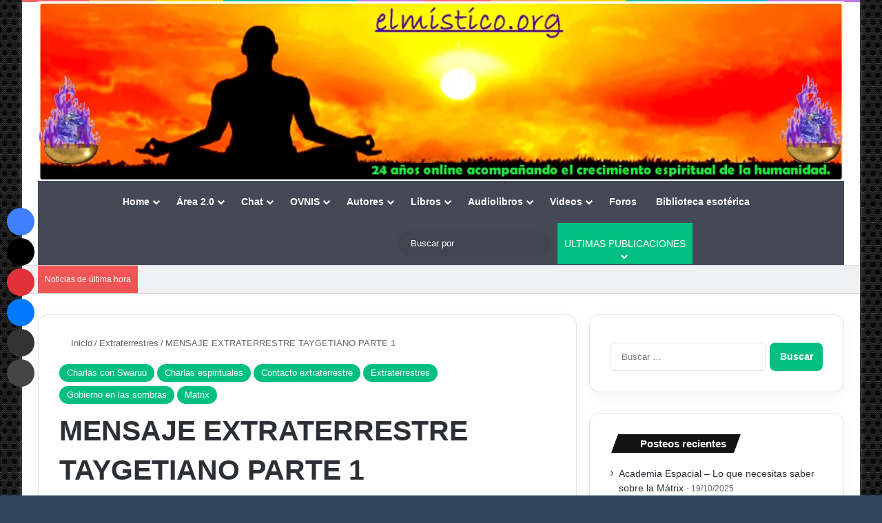

--- FILE ---
content_type: text/html; charset=UTF-8
request_url: https://elmistico.org/mensaje-extraterrestre-taygetiano-parte-1/
body_size: 91111
content:
<!DOCTYPE html><html lang="es" class="" data-skin="light"><head><script data-no-optimize="1">var litespeed_docref=sessionStorage.getItem("litespeed_docref");litespeed_docref&&(Object.defineProperty(document,"referrer",{get:function(){return litespeed_docref}}),sessionStorage.removeItem("litespeed_docref"));</script> <meta charset="UTF-8" /><link rel="profile" href="https://gmpg.org/xfn/11" /><meta http-equiv='x-dns-prefetch-control' content='on'><link rel='dns-prefetch' href='//cdnjs.cloudflare.com' /><link rel='dns-prefetch' href='//ajax.googleapis.com' /><link rel='dns-prefetch' href='//fonts.googleapis.com' /><link rel='dns-prefetch' href='//fonts.gstatic.com' /><link rel='dns-prefetch' href='//s.gravatar.com' /><link rel='dns-prefetch' href='//www.google-analytics.com' /><link rel='preload' as='image' href='https://elmistico.org/wp-content/uploads/2025/03/BannerMistico25.png'><link rel='preload' as='image' href='https://elmistico.org/wp-content/uploads/2023/08/swaruu5.jpg'><link rel='preload' as='script' href='https://ajax.googleapis.com/ajax/libs/webfont/1/webfont.js'>
 <script type="text/template" id="pvc-stats-view-template"><i class="pvc-stats-icon medium" aria-hidden="true"><svg aria-hidden="true" focusable="false" data-prefix="far" data-icon="chart-bar" role="img" xmlns="http://www.w3.org/2000/svg" viewBox="0 0 512 512" class="svg-inline--fa fa-chart-bar fa-w-16 fa-2x"><path fill="currentColor" d="M396.8 352h22.4c6.4 0 12.8-6.4 12.8-12.8V108.8c0-6.4-6.4-12.8-12.8-12.8h-22.4c-6.4 0-12.8 6.4-12.8 12.8v230.4c0 6.4 6.4 12.8 12.8 12.8zm-192 0h22.4c6.4 0 12.8-6.4 12.8-12.8V140.8c0-6.4-6.4-12.8-12.8-12.8h-22.4c-6.4 0-12.8 6.4-12.8 12.8v198.4c0 6.4 6.4 12.8 12.8 12.8zm96 0h22.4c6.4 0 12.8-6.4 12.8-12.8V204.8c0-6.4-6.4-12.8-12.8-12.8h-22.4c-6.4 0-12.8 6.4-12.8 12.8v134.4c0 6.4 6.4 12.8 12.8 12.8zM496 400H48V80c0-8.84-7.16-16-16-16H16C7.16 64 0 71.16 0 80v336c0 17.67 14.33 32 32 32h464c8.84 0 16-7.16 16-16v-16c0-8.84-7.16-16-16-16zm-387.2-48h22.4c6.4 0 12.8-6.4 12.8-12.8v-70.4c0-6.4-6.4-12.8-12.8-12.8h-22.4c-6.4 0-12.8 6.4-12.8 12.8v70.4c0 6.4 6.4 12.8 12.8 12.8z" class=""></path></svg></i>
	 <%= total_view %> Vistas totales	<% if ( today_view > 0 ) { %>
		<span class="views_today">,  <%= today_view %> Vistas hoy</span>
	<% } %>
	</span></script> <meta name='robots' content='index, follow, max-image-preview:large, max-snippet:-1, max-video-preview:-1' /><title>MENSAJE EXTRATERRESTRE TAYGETIANO PARTE 1</title><meta name="description" content="Este es el primer capítulo de la serie Charlas con Swaruu, una mujer extraterrestre de Taygeta." /><link rel="canonical" href="https://elmistico.org/mensaje-extraterrestre-taygetiano-parte-1/" /><meta property="og:locale" content="es_ES" /><meta property="og:type" content="article" /><meta property="og:title" content="MENSAJE EXTRATERRESTRE TAYGETIANO PARTE 1" /><meta property="og:description" content="Este es el primer capítulo de la serie Charlas con Swaruu, una mujer extraterrestre de Taygeta." /><meta property="og:url" content="https://elmistico.org/mensaje-extraterrestre-taygetiano-parte-1/" /><meta property="og:site_name" content="El Místico" /><meta property="article:publisher" content="https://www.facebook.com/espiritualidadonline/" /><meta property="article:author" content="https://www.facebook.com/espiritualidadonline/" /><meta property="article:published_time" content="2020-10-28T23:49:27+00:00" /><meta property="article:modified_time" content="2023-11-09T19:33:56+00:00" /><meta property="og:image" content="https://elmistico.org/wp-content/uploads/2023/08/swaruu5.jpg" /><meta property="og:image:width" content="700" /><meta property="og:image:height" content="456" /><meta property="og:image:type" content="image/jpeg" /><meta name="author" content="Victor" /><meta name="twitter:card" content="summary_large_image" /><meta name="twitter:creator" content="@https://x.com/Misticosmos" /><meta name="twitter:site" content="@elmisticoweb" /><meta name="twitter:label1" content="Escrito por" /><meta name="twitter:data1" content="Victor" /><meta name="twitter:label2" content="Tiempo de lectura" /><meta name="twitter:data2" content="11 minutos" /> <script type="application/ld+json" class="yoast-schema-graph">{"@context":"https://schema.org","@graph":[{"@type":["Article","BlogPosting"],"@id":"https://elmistico.org/mensaje-extraterrestre-taygetiano-parte-1/#article","isPartOf":{"@id":"https://elmistico.org/mensaje-extraterrestre-taygetiano-parte-1/"},"author":{"name":"Victor","@id":"https://elmistico.org/#/schema/person/83088d20e77a4aa7dfca6bd53a790ca2"},"headline":"MENSAJE EXTRATERRESTRE TAYGETIANO PARTE 1","datePublished":"2020-10-28T23:49:27+00:00","dateModified":"2023-11-09T19:33:56+00:00","mainEntityOfPage":{"@id":"https://elmistico.org/mensaje-extraterrestre-taygetiano-parte-1/"},"wordCount":2355,"publisher":{"@id":"https://elmistico.org/#organization"},"image":{"@id":"https://elmistico.org/mensaje-extraterrestre-taygetiano-parte-1/#primaryimage"},"thumbnailUrl":"https://elmistico.org/wp-content/uploads/2023/08/swaruu5.jpg","keywords":["Charlas con Swaruu","ET","Exopolitica","extraterrestres","MENSAJE EXTRATERRESTRE TAYGETIANO PARTE 1","ovnis"],"articleSection":["Charlas con Swaruu","Charlas espirituales","Contacto extraterrestre","Extraterrestres","Gobierno en las sombras","Matrix"],"inLanguage":"es"},{"@type":"WebPage","@id":"https://elmistico.org/mensaje-extraterrestre-taygetiano-parte-1/","url":"https://elmistico.org/mensaje-extraterrestre-taygetiano-parte-1/","name":"MENSAJE EXTRATERRESTRE TAYGETIANO PARTE 1","isPartOf":{"@id":"https://elmistico.org/#website"},"primaryImageOfPage":{"@id":"https://elmistico.org/mensaje-extraterrestre-taygetiano-parte-1/#primaryimage"},"image":{"@id":"https://elmistico.org/mensaje-extraterrestre-taygetiano-parte-1/#primaryimage"},"thumbnailUrl":"https://elmistico.org/wp-content/uploads/2023/08/swaruu5.jpg","datePublished":"2020-10-28T23:49:27+00:00","dateModified":"2023-11-09T19:33:56+00:00","description":"Este es el primer capítulo de la serie Charlas con Swaruu, una mujer extraterrestre de Taygeta.","breadcrumb":{"@id":"https://elmistico.org/mensaje-extraterrestre-taygetiano-parte-1/#breadcrumb"},"inLanguage":"es","potentialAction":[{"@type":"ReadAction","target":["https://elmistico.org/mensaje-extraterrestre-taygetiano-parte-1/"]}]},{"@type":"ImageObject","inLanguage":"es","@id":"https://elmistico.org/mensaje-extraterrestre-taygetiano-parte-1/#primaryimage","url":"https://elmistico.org/wp-content/uploads/2023/08/swaruu5.jpg","contentUrl":"https://elmistico.org/wp-content/uploads/2023/08/swaruu5.jpg","width":700,"height":456,"caption":"Libros Pleyadianos: Los Fascinantes Pleyadianos y su Misterioso Vínculo con la Humanidad"},{"@type":"BreadcrumbList","@id":"https://elmistico.org/mensaje-extraterrestre-taygetiano-parte-1/#breadcrumb","itemListElement":[{"@type":"ListItem","position":1,"name":"Home","item":"https://elmistico.org/"},{"@type":"ListItem","position":2,"name":"MENSAJE EXTRATERRESTRE TAYGETIANO PARTE 1"}]},{"@type":"WebSite","@id":"https://elmistico.org/#website","url":"https://elmistico.org/","name":"El Místico","description":"Contenidos Espirituales para los Nuevos Tiempos","publisher":{"@id":"https://elmistico.org/#organization"},"alternateName":"La Web de El Místico","potentialAction":[{"@type":"SearchAction","target":{"@type":"EntryPoint","urlTemplate":"https://elmistico.org/?s={search_term_string}"},"query-input":{"@type":"PropertyValueSpecification","valueRequired":true,"valueName":"search_term_string"}}],"inLanguage":"es"},{"@type":"Organization","@id":"https://elmistico.org/#organization","name":"El Místico","url":"https://elmistico.org/","logo":{"@type":"ImageObject","inLanguage":"es","@id":"https://elmistico.org/#/schema/logo/image/","url":"https://elmistico.org/wp-content/uploads/2023/10/Elmistico1.png","contentUrl":"https://elmistico.org/wp-content/uploads/2023/10/Elmistico1.png","width":1024,"height":1024,"caption":"El Místico"},"image":{"@id":"https://elmistico.org/#/schema/logo/image/"},"sameAs":["https://www.facebook.com/espiritualidadonline/","https://x.com/elmisticoweb","https://www.instagram.com/laluzdel.ser"]},{"@type":"Person","@id":"https://elmistico.org/#/schema/person/83088d20e77a4aa7dfca6bd53a790ca2","name":"Victor","image":{"@type":"ImageObject","inLanguage":"es","@id":"https://elmistico.org/#/schema/person/image/","url":"https://elmistico.org/wp-content/litespeed/avatar/90381cefdc0e22e0d9ee8825cae25fca.jpg?ver=1767816326","contentUrl":"https://elmistico.org/wp-content/litespeed/avatar/90381cefdc0e22e0d9ee8825cae25fca.jpg?ver=1767816326","caption":"Victor"},"sameAs":["https://villacorta.com.ar","https://www.facebook.com/espiritualidadonline/","https://www.instagram.com/laluzdel.ser/","https://x.com/https://x.com/Misticosmos"],"url":"https://elmistico.org/author/vic/"}]}</script>  <script type="litespeed/javascript">try{if('undefined'!=typeof localStorage){var tieSkin=localStorage.getItem('tie-skin')}
if(tieSkin==null&&window.matchMedia){var tieSkin='light';if(window.matchMedia('(prefers-color-scheme: dark)').matches){var tieSkin='dark'}}
var html=document.getElementsByTagName('html')[0].classList,htmlSkin='light';if(html.contains('dark-skin')){htmlSkin='dark'}
if(tieSkin!=null&&tieSkin!=htmlSkin){html.add('tie-skin-inverted');var tieSkinInverted=!0}
if(tieSkin=='dark'){html.add('dark-skin')}else if(tieSkin=='light'){html.remove('dark-skin')}}catch(e){console.log(e)}</script> <style type="text/css">:root{				
			--tie-preset-gradient-1: linear-gradient(135deg, rgba(6, 147, 227, 1) 0%, rgb(155, 81, 224) 100%);
			--tie-preset-gradient-2: linear-gradient(135deg, rgb(122, 220, 180) 0%, rgb(0, 208, 130) 100%);
			--tie-preset-gradient-3: linear-gradient(135deg, rgba(252, 185, 0, 1) 0%, rgba(255, 105, 0, 1) 100%);
			--tie-preset-gradient-4: linear-gradient(135deg, rgba(255, 105, 0, 1) 0%, rgb(207, 46, 46) 100%);
			--tie-preset-gradient-5: linear-gradient(135deg, rgb(238, 238, 238) 0%, rgb(169, 184, 195) 100%);
			--tie-preset-gradient-6: linear-gradient(135deg, rgb(74, 234, 220) 0%, rgb(151, 120, 209) 20%, rgb(207, 42, 186) 40%, rgb(238, 44, 130) 60%, rgb(251, 105, 98) 80%, rgb(254, 248, 76) 100%);
			--tie-preset-gradient-7: linear-gradient(135deg, rgb(255, 206, 236) 0%, rgb(152, 150, 240) 100%);
			--tie-preset-gradient-8: linear-gradient(135deg, rgb(254, 205, 165) 0%, rgb(254, 45, 45) 50%, rgb(107, 0, 62) 100%);
			--tie-preset-gradient-9: linear-gradient(135deg, rgb(255, 203, 112) 0%, rgb(199, 81, 192) 50%, rgb(65, 88, 208) 100%);
			--tie-preset-gradient-10: linear-gradient(135deg, rgb(255, 245, 203) 0%, rgb(182, 227, 212) 50%, rgb(51, 167, 181) 100%);
			--tie-preset-gradient-11: linear-gradient(135deg, rgb(202, 248, 128) 0%, rgb(113, 206, 126) 100%);
			--tie-preset-gradient-12: linear-gradient(135deg, rgb(2, 3, 129) 0%, rgb(40, 116, 252) 100%);
			--tie-preset-gradient-13: linear-gradient(135deg, #4D34FA, #ad34fa);
			--tie-preset-gradient-14: linear-gradient(135deg, #0057FF, #31B5FF);
			--tie-preset-gradient-15: linear-gradient(135deg, #FF007A, #FF81BD);
			--tie-preset-gradient-16: linear-gradient(135deg, #14111E, #4B4462);
			--tie-preset-gradient-17: linear-gradient(135deg, #F32758, #FFC581);

			
					--main-nav-background: #FFFFFF;
					--main-nav-secondry-background: rgba(0,0,0,0.03);
					--main-nav-primary-color: #0088ff;
					--main-nav-contrast-primary-color: #FFFFFF;
					--main-nav-text-color: #2c2f34;
					--main-nav-secondry-text-color: rgba(0,0,0,0.5);
					--main-nav-main-border-color: rgba(0,0,0,0.1);
					--main-nav-secondry-border-color: rgba(0,0,0,0.08);
				--tie-buttons-radius: 8px;
			}</style><meta name="viewport" content="width=device-width, initial-scale=1.0" /><style id='wp-img-auto-sizes-contain-inline-css' type='text/css'>img:is([sizes=auto i],[sizes^="auto," i]){contain-intrinsic-size:3000px 1500px}
/*# sourceURL=wp-img-auto-sizes-contain-inline-css */</style><style id="litespeed-ccss">:root{--tie-preset-gradient-1:linear-gradient(135deg,rgba(6,147,227,1) 0%,#9b51e0 100%);--tie-preset-gradient-2:linear-gradient(135deg,#7adcb4 0%,#00d082 100%);--tie-preset-gradient-3:linear-gradient(135deg,rgba(252,185,0,1) 0%,rgba(255,105,0,1) 100%);--tie-preset-gradient-4:linear-gradient(135deg,rgba(255,105,0,1) 0%,#cf2e2e 100%);--tie-preset-gradient-5:linear-gradient(135deg,#eee 0%,#a9b8c3 100%);--tie-preset-gradient-6:linear-gradient(135deg,#4aeadc 0%,#9778d1 20%,#cf2aba 40%,#ee2c82 60%,#fb6962 80%,#fef84c 100%);--tie-preset-gradient-7:linear-gradient(135deg,#ffceec 0%,#9896f0 100%);--tie-preset-gradient-8:linear-gradient(135deg,#fecda5 0%,#fe2d2d 50%,#6b003e 100%);--tie-preset-gradient-9:linear-gradient(135deg,#ffcb70 0%,#c751c0 50%,#4158d0 100%);--tie-preset-gradient-10:linear-gradient(135deg,#fff5cb 0%,#b6e3d4 50%,#33a7b5 100%);--tie-preset-gradient-11:linear-gradient(135deg,#caf880 0%,#71ce7e 100%);--tie-preset-gradient-12:linear-gradient(135deg,#020381 0%,#2874fc 100%);--tie-preset-gradient-13:linear-gradient(135deg,#4d34fa,#ad34fa);--tie-preset-gradient-14:linear-gradient(135deg,#0057ff,#31b5ff);--tie-preset-gradient-15:linear-gradient(135deg,#ff007a,#ff81bd);--tie-preset-gradient-16:linear-gradient(135deg,#14111e,#4b4462);--tie-preset-gradient-17:linear-gradient(135deg,#f32758,#ffc581);--main-nav-background:#fff;--main-nav-secondry-background:rgba(0,0,0,.03);--main-nav-primary-color:#08f;--main-nav-contrast-primary-color:#fff;--main-nav-text-color:#2c2f34;--main-nav-secondry-text-color:rgba(0,0,0,.5);--main-nav-main-border-color:rgba(0,0,0,.1);--main-nav-secondry-border-color:rgba(0,0,0,.08);--tie-buttons-radius:8px}.pt-cv-overlaygrid.overlay2.layout1 .pt-cv-content-item:first-child{grid-area:1/1/3!important}.pt-cv-overlaygrid.overlay2.layout2 .pt-cv-content-item:first-child{grid-area:1/1/4!important}.pt-cv-overlaygrid.overlay2.layout3 .pt-cv-content-item:first-child{grid-area:1/1/5!important}:root{--wp--preset--aspect-ratio--square:1;--wp--preset--aspect-ratio--4-3:4/3;--wp--preset--aspect-ratio--3-4:3/4;--wp--preset--aspect-ratio--3-2:3/2;--wp--preset--aspect-ratio--2-3:2/3;--wp--preset--aspect-ratio--16-9:16/9;--wp--preset--aspect-ratio--9-16:9/16;--wp--preset--color--black:#000;--wp--preset--color--cyan-bluish-gray:#abb8c3;--wp--preset--color--white:#fff;--wp--preset--color--pale-pink:#f78da7;--wp--preset--color--vivid-red:#cf2e2e;--wp--preset--color--luminous-vivid-orange:#ff6900;--wp--preset--color--luminous-vivid-amber:#fcb900;--wp--preset--color--light-green-cyan:#7bdcb5;--wp--preset--color--vivid-green-cyan:#00d084;--wp--preset--color--pale-cyan-blue:#8ed1fc;--wp--preset--color--vivid-cyan-blue:#0693e3;--wp--preset--color--vivid-purple:#9b51e0;--wp--preset--color--global-color:#00bf80;--wp--preset--gradient--vivid-cyan-blue-to-vivid-purple:linear-gradient(135deg,rgba(6,147,227,1) 0%,#9b51e0 100%);--wp--preset--gradient--light-green-cyan-to-vivid-green-cyan:linear-gradient(135deg,#7adcb4 0%,#00d082 100%);--wp--preset--gradient--luminous-vivid-amber-to-luminous-vivid-orange:linear-gradient(135deg,rgba(252,185,0,1) 0%,rgba(255,105,0,1) 100%);--wp--preset--gradient--luminous-vivid-orange-to-vivid-red:linear-gradient(135deg,rgba(255,105,0,1) 0%,#cf2e2e 100%);--wp--preset--gradient--very-light-gray-to-cyan-bluish-gray:linear-gradient(135deg,#eee 0%,#a9b8c3 100%);--wp--preset--gradient--cool-to-warm-spectrum:linear-gradient(135deg,#4aeadc 0%,#9778d1 20%,#cf2aba 40%,#ee2c82 60%,#fb6962 80%,#fef84c 100%);--wp--preset--gradient--blush-light-purple:linear-gradient(135deg,#ffceec 0%,#9896f0 100%);--wp--preset--gradient--blush-bordeaux:linear-gradient(135deg,#fecda5 0%,#fe2d2d 50%,#6b003e 100%);--wp--preset--gradient--luminous-dusk:linear-gradient(135deg,#ffcb70 0%,#c751c0 50%,#4158d0 100%);--wp--preset--gradient--pale-ocean:linear-gradient(135deg,#fff5cb 0%,#b6e3d4 50%,#33a7b5 100%);--wp--preset--gradient--electric-grass:linear-gradient(135deg,#caf880 0%,#71ce7e 100%);--wp--preset--gradient--midnight:linear-gradient(135deg,#020381 0%,#2874fc 100%);--wp--preset--font-size--small:13px;--wp--preset--font-size--medium:20px;--wp--preset--font-size--large:36px;--wp--preset--font-size--x-large:42px;--wp--preset--spacing--20:.44rem;--wp--preset--spacing--30:.67rem;--wp--preset--spacing--40:1rem;--wp--preset--spacing--50:1.5rem;--wp--preset--spacing--60:2.25rem;--wp--preset--spacing--70:3.38rem;--wp--preset--spacing--80:5.06rem;--wp--preset--shadow--natural:6px 6px 9px rgba(0,0,0,.2);--wp--preset--shadow--deep:12px 12px 50px rgba(0,0,0,.4);--wp--preset--shadow--sharp:6px 6px 0px rgba(0,0,0,.2);--wp--preset--shadow--outlined:6px 6px 0px -3px rgba(255,255,255,1),6px 6px rgba(0,0,0,1);--wp--preset--shadow--crisp:6px 6px 0px rgba(0,0,0,1)}:host,:root{--fa-style-family-brands:"Font Awesome 6 Brands";--fa-font-brands:normal 400 1em/1 "Font Awesome 6 Brands"}:host,:root{--fa-font-regular:normal 400 1em/1 "Font Awesome 6 Free"}:host,:root{--fa-style-family-classic:"Font Awesome 6 Free";--fa-font-solid:normal 900 1em/1 "Font Awesome 6 Free"}:root{--brand-color:#0669ff;--dark-brand-color:#0051cc;--bright-color:#fff;--base-color:#2c2f34}html{-ms-touch-action:manipulation;touch-action:manipulation;-webkit-text-size-adjust:100%;-ms-text-size-adjust:100%}article,aside,header,nav{display:block}a{background-color:transparent}strong{font-weight:inherit}strong{font-weight:600}img{border-style:none}button,input{font:inherit}button,input{overflow:visible}button,input{margin:0}button{text-transform:none}button,[type=submit]{-webkit-appearance:button}button::-moz-focus-inner,input::-moz-focus-inner{border:0;padding:0}button:-moz-focusring,input:-moz-focusring{outline:1px dotted ButtonText}[type=search]{-webkit-appearance:textfield}[type=search]::-webkit-search-cancel-button,[type=search]::-webkit-search-decoration{-webkit-appearance:none}*{padding:0;margin:0;list-style:none;border:0;outline:none;box-sizing:border-box}*:before,*:after{box-sizing:border-box}body{background:#f7f7f7;color:var(--base-color);font-family:-apple-system,BlinkMacSystemFont,"Segoe UI",Roboto,Oxygen,Oxygen-Sans,Ubuntu,Cantarell,"Helvetica Neue","Open Sans",Arial,sans-serif;font-size:13px;line-height:21px}h1,h2,h3,.the-subtitle{line-height:1.4;font-weight:600}h1{font-size:41px;font-weight:700}h2{font-size:27px}h3{font-size:23px}.the-subtitle{font-size:17px}a{color:var(--base-color);text-decoration:none}img{max-width:100%;height:auto}.screen-reader-text{clip:rect(1px,1px,1px,1px);position:absolute!important;height:1px;width:1px;overflow:hidden}.stream-item{text-align:center;position:relative;z-index:2;margin:20px 0;padding:0}.stream-item.stream-item-above-header{margin:0}.tie-icon:before,[class^=tie-icon-],[class*=" tie-icon-"]{font-family:'tiefonticon'!important;speak:never;font-style:normal;font-weight:400;font-variant:normal;text-transform:none;line-height:1;-webkit-font-smoothing:antialiased;-moz-osx-font-smoothing:grayscale;display:inline-block}body.tie-no-js a.remove,body.tie-no-js .comp-sub-menu,body.tie-no-js .menu-sub-content{display:none!important}body.tie-no-js .tie-icon:before,body.tie-no-js [class^=tie-icon-],body.tie-no-js [class*=" tie-icon-"]{visibility:hidden!important}body.tie-no-js [class^=tie-icon-]:before,body.tie-no-js [class*=" tie-icon-"]:before{content:"\f105"}.tie-popup,#autocomplete-suggestions{display:none}.container{margin-right:auto;margin-left:auto;padding-left:15px;padding-right:15px}.container:after{content:"";display:table;clear:both}@media (min-width:768px){.container{width:100%}}@media (min-width:1200px){.container{max-width:1200px}}.tie-row{margin-left:-15px;margin-right:-15px}.tie-row:after{content:"";display:table;clear:both}.tie-col-md-4,.tie-col-md-8,.tie-col-xs-12{position:relative;min-height:1px;padding-left:15px;padding-right:15px}.tie-col-xs-12{float:left}.tie-col-xs-12{width:100%}@media (min-width:992px){.tie-col-md-4,.tie-col-md-8{float:left}.tie-col-md-4{width:33.33333%}.tie-col-md-8{width:66.66667%}}.tie-alignleft{float:left}.tie-alignright{float:right}.clearfix:before,.clearfix:after{content:"20";display:block;height:0;overflow:hidden}.clearfix:after{clear:both}.tie-container,#tie-wrapper{height:100%;min-height:650px}.tie-container{position:relative;overflow:hidden}#tie-wrapper{background:#fff;position:relative;z-index:108;height:100%;margin:0 auto}.container-wrapper{background:#fff;border:1px solid rgba(0,0,0,.1);border-radius:2px;padding:30px}#content{margin-top:30px}@media (max-width:991px){#content{margin-top:15px}}.site-content{-ms-word-wrap:break-word;word-wrap:break-word}.boxed-layout #tie-wrapper{max-width:1230px}.boxed-layout.wrapper-has-shadow #tie-wrapper{box-shadow:0 1px 7px rgba(171,171,171,.5)}@media (min-width:992px){.boxed-layout #tie-wrapper{width:95%}}.theme-header{background:#fff;position:relative;z-index:999}.theme-header:after{content:"";display:table;clear:both}.theme-header.top-nav-below .top-nav{z-index:8}#menu-components-wrap{display:flex;justify-content:space-between;width:100%;flex-wrap:wrap}.header-layout-2 #menu-components-wrap{justify-content:center}.logo-row{position:relative}#logo{margin-top:40px;margin-bottom:40px;display:block;float:left}#logo img{vertical-align:middle}#logo a{display:inline-block}.header-layout-2 #logo{float:none;text-align:center}.header-layout-2 #logo img{margin-right:auto;margin-left:auto}.header-layout-2 .logo-container{width:100%;float:none}@media (max-width:991px){#theme-header.has-normal-width-logo #logo{margin:14px 0!important;text-align:left;line-height:1}#theme-header.has-normal-width-logo #logo img{width:auto;height:auto;max-width:190px}}@media (max-width:479px){#theme-header.has-normal-width-logo #logo img{max-width:160px;max-height:60px!important}}@media (max-width:991px){#theme-header.mobile-header-default:not(.header-layout-1) #logo{flex-grow:10}}.components{display:flex;align-items:center;justify-content:end}.components>li{position:relative}.components>li.social-icons-item{margin:0}.components>li>a{display:block;position:relative;width:30px;text-align:center;font-size:16px;white-space:nowrap}.components .search-bar form{width:auto;background:rgba(255,255,255,.1);line-height:36px;border-radius:50px;position:relative}.main-nav-light .main-nav .components .search-bar form{background:rgba(0,0,0,.05)}.components #search-input{border:0;width:100%;background:0 0;padding:0 35px 0 20px;border-radius:0;font-size:inherit}.components #search-submit{position:absolute;right:0;top:0;width:40px;line-height:inherit;color:#777;background:0 0;font-size:15px;padding:0;border:none}.rainbow-line{height:3px;width:100%;position:relative;z-index:2;background-image:-webkit-linear-gradient(left,#f76570 0%,#f76570 8%,#f3a46b 8%,#f3a46b 16%,#f3a46b 16%,#ffd205 16%,#ffd205 24%,#ffd205 24%,#1bbc9b 24%,#1bbc9b 25%,#1bbc9b 32%,#14b9d5 32%,#14b9d5 40%,#c377e4 40%,#c377e4 48%,#f76570 48%,#f76570 56%,#f3a46b 56%,#f3a46b 64%,#ffd205 64%,#ffd205 72%,#1bbc9b 72%,#1bbc9b 80%,#14b9d5 80%,#14b9d5 80%,#14b9d5 89%,#c377e4 89%,#c377e4 100%);background-image:linear-gradient(to right,#f76570 0%,#f76570 8%,#f3a46b 8%,#f3a46b 16%,#f3a46b 16%,#ffd205 16%,#ffd205 24%,#ffd205 24%,#1bbc9b 24%,#1bbc9b 25%,#1bbc9b 32%,#14b9d5 32%,#14b9d5 40%,#c377e4 40%,#c377e4 48%,#f76570 48%,#f76570 56%,#f3a46b 56%,#f3a46b 64%,#ffd205 64%,#ffd205 72%,#1bbc9b 72%,#1bbc9b 80%,#14b9d5 80%,#14b9d5 80%,#14b9d5 89%,#c377e4 89%,#c377e4 100%)}@media (max-width:991px){.logo-container{border-width:0;display:flex;flex-flow:row nowrap;align-items:center;justify-content:space-between}}.mobile-header-components{display:none;z-index:10;height:30px;line-height:30px;flex-wrap:nowrap;flex:1 1 0%}.mobile-header-components .components{float:none;display:flex!important;justify-content:stretch}.mobile-header-components .components li.custom-menu-link{display:inline-block;float:none}.mobile-header-components .components li.custom-menu-link>a{width:20px;padding-bottom:15px}.mobile-header-components [class^=tie-icon-],.mobile-header-components [class*=" tie-icon-"]{font-size:18px;width:20px;height:20px;vertical-align:middle}.mobile-header-components .tie-mobile-menu-icon{font-size:20px}.mobile-header-components .tie-icon-grid-9{transform:scale(1.75)}.mobile-header-components .menu-text-wrapper{white-space:nowrap;width:auto!important}.mobile-header-components .menu-text{color:var(--base-color);line-height:30px;font-size:12px;padding:0 0 0 5px;display:inline-block}#mobile-header-components-area_1 .components li.custom-menu-link>a{margin-right:15px}#mobile-header-components-area_2 .components{flex-direction:row-reverse}#mobile-header-components-area_2 .components li.custom-menu-link>a{margin-left:15px}@media (max-width:991px){.logo-container:before,.logo-container:after{height:1px}.mobile-components-row .logo-wrapper{height:auto!important}.mobile-components-row .logo-container{flex-wrap:wrap}.mobile-components-row:not(.header-layout-1) #logo{flex:1 0 100%;order:-1}.mobile-components-row .mobile-header-components{padding:5px 0;height:45px}.mobile-components-row .mobile-header-components .components li.custom-menu-link>a{padding-bottom:0}#tie-body #mobile-container,.mobile-header-components{display:block}#slide-sidebar-widgets{display:none}}.top-nav{background-color:#fff;position:relative;z-index:10;line-height:40px;border:1px solid rgba(0,0,0,.1);border-width:1px 0;color:var(--base-color);clear:both}.top-nav a:not(.button):not(:hover){color:var(--base-color)}.topbar-wrapper{display:flex;min-height:40px}.top-nav .tie-alignleft,.top-nav .tie-alignright{flex-grow:1;position:relative}.top-nav.has-breaking-news .tie-alignleft{flex:1 0 100px}.top-nav.has-breaking-news .tie-alignright{flex-grow:0;z-index:1}@media (max-width:991px){.theme-header .components{display:none}}.breaking{display:none}.main-nav-wrapper{position:relative;z-index:4}.main-nav-below.top-nav-below-main-nav .main-nav-wrapper{z-index:9}.main-nav{background-color:var(--main-nav-background);color:var(--main-nav-primary-color);position:relative;border:1px solid var(--main-nav-main-border-color);border-width:1px 0}.main-menu-wrapper{position:relative}@media (min-width:992px){.header-menu .menu{display:flex}.header-menu .menu a{display:block;position:relative}.header-menu .menu>li>a{white-space:nowrap}.header-menu .menu .sub-menu a{padding:8px 10px}.header-menu .menu ul:not(.sub-menu-columns):not(.sub-menu-columns-item):not(.sub-list):not(.mega-cat-sub-categories):not(.slider-arrow-nav){box-shadow:0 2px 5px rgba(0,0,0,.1)}.header-menu .menu ul li{position:relative}.header-menu .menu ul a{border-width:0 0 1px}.header-menu .menu ul ul{top:0;left:100%}#main-nav{z-index:9;line-height:60px}.main-menu .menu>li>a{padding:0 14px;font-size:14px;font-weight:700}.main-menu .menu>li>.menu-sub-content{border-top:2px solid var(--main-nav-primary-color)}.main-menu .menu ul{line-height:20px;z-index:1}.main-menu .menu-sub-content{background:var(--main-nav-background);display:none;padding:15px;width:230px;position:absolute;box-shadow:0 3px 4px rgba(0,0,0,.2)}.main-menu .menu-sub-content a{width:200px}.main-nav .menu a,.main-nav .components li a{color:var(--main-nav-text-color)}.main-nav-light{--main-nav-background:#fff;--main-nav-secondry-background:rgba(0,0,0,.03);--main-nav-primary-color:var(--brand-color);--main-nav-contrast-primary-color:var(--bright-color);--main-nav-text-color:var(--base-color);--main-nav-secondry-text-color:rgba(0,0,0,.5);--main-nav-main-border-color:rgba(0,0,0,.1);--main-nav-secondry-border-color:rgba(0,0,0,.08)}}@media (min-width:992px){header .menu-item-has-children>a:before,.mega-menu>a:before{content:'';position:absolute;right:10px;top:50%;bottom:auto;transform:translateY(-50%);font-family:'tiefonticon'!important;font-style:normal;font-weight:400;font-variant:normal;text-transform:none;content:"\f079";font-size:11px;line-height:1}header .menu-item-has-children .menu-item-has-children>a:before{content:"\f106";font-size:15px}.menu>.menu-item-has-children:not(.is-icon-only)>a{padding-right:25px}}@media (min-width:992px){.main-nav-boxed .main-nav{border-width:0}.main-nav-boxed .main-menu-wrapper{float:left;width:100%;background-color:var(--main-nav-background);padding-right:15px}.main-nav-boxed.main-nav-light .main-menu-wrapper{border:1px solid var(--main-nav-main-border-color)}.main-nav-below.top-nav-below #main-nav:not(.fixed-nav){bottom:-1px}}.main-nav-boxed .main-nav:not(.fixed-nav){background:0 0!important}@media only screen and (min-width:992px) and (max-width:1100px){.main-nav .menu>li:not(.is-icon-only)>a{padding-left:7px;padding-right:7px}.main-nav .menu>li:not(.is-icon-only)>a:before{display:none}}@media (max-width:991px){#tie-wrapper header#theme-header{box-shadow:none;background:0 0!important}.logo-container{border-width:0;box-shadow:0 3px 7px 0 rgba(0,0,0,.1)}.logo-container{background-color:#fff}.header-layout-2 .main-nav-wrapper{display:none}.main-menu-wrapper .main-menu-wrap{width:100%}}#tie-body{background-color:#31475e;background-image:-webkit-linear-gradient(45deg,#31475e,#34495e);background-image:linear-gradient(45deg,#31475e,#34495e);background-image:url(https://elmistico.org/wp-content/themes/jannah/assets/images/patterns/body-bg15.png)}.background-overlay{background-attachment:fixed;background-image:url(https://elmistico.org/wp-content/themes/jannah/assets/images/bg-dots.png)}:root:root{--brand-color:#00bf80;--dark-brand-color:#008d4e;--bright-color:#fff;--base-color:#2c2f34}html a.post-title{background-image:linear-gradient(to bottom,#000 0%,#000 98%);background-size:0 1px;background-repeat:no-repeat;background-position:left 100%;color:#000}html #top-nav{background-color:#eff0f1}html #top-nav *{border-color:rgba(#000,.08)}html #top-nav a:not(:hover){color:#434955}html #top-nav{--tie-buttons-color:#00bf80;--tie-buttons-border-color:#00bf80;--tie-buttons-text:#fff;--tie-buttons-hover-color:#00a162}html #top-nav{color:#333}html #main-nav .main-menu-wrapper,html #main-nav .menu-sub-content,html #main-nav .comp-sub-menu{background-color:#434955}html #main-nav{border-width:0}html #theme-header #main-nav:not(.fixed-nav){bottom:0}html .main-nav-boxed #main-nav .main-menu-wrapper{border-width:0}html #main-nav a:not(:hover),html #main-nav a.social-link:not(:hover) span{color:#fff}html .main-nav-boxed .main-menu-wrapper{border-right:0 none!important;border-left:0 none!important;border-top:0 none!important}html .main-nav-boxed .main-menu-wrapper{border-right:0 none!important;border-left:0 none!important;border-bottom:0 none!important}html .main-nav{--main-nav-primary-color:#00bf80;--tie-buttons-color:#00bf80;--tie-buttons-border-color:#00bf80;--tie-buttons-text:#fff;--tie-buttons-hover-color:#00a162}html #main-nav,html #main-nav input,html #main-nav #search-submit,html #main-nav .comp-sub-menu{color:#fff}html #main-nav input::-moz-placeholder{color:#fff}html #main-nav input:-moz-placeholder{color:#fff}html #main-nav input:-ms-input-placeholder{color:#fff}html #main-nav input::-webkit-input-placeholder{color:#fff}html #main-nav .mega-menu .post-meta{color:rgba(255,255,255,.6)}html .meta-views.meta-item .tie-icon-fire:before{content:"\f06e"!important}html body .post-cat{border-radius:35px}html body input{border-radius:5px}html body .post-thumb img,html body .container-wrapper,html body .widget,html body .slider-vertical-navigation .slide,html body .boxed-slider:not(.grid-slider-wrapper) .slide,html body .post-thumb-overlay{border-radius:15px}html body .main-menu .menu-sub-content,html body .comp-sub-menu{border-bottom-left-radius:10px;border-bottom-right-radius:10px}html body #check-also-box.check-also-right{border-top-left-radius:15px;border-bottom-left-radius:15px}.comp-sub-menu{display:none;position:absolute;z-index:1;right:0;width:250px;overflow:hidden;padding:20px;background:#fff;box-shadow:0 2px 5px rgba(0,0,0,.1);box-sizing:content-box}.comp-sub-menu li{position:relative;width:100%}@media (max-width:767px){.magazine1:not(.has-builder):not(.error404) .main-content,.magazine1:not(.has-builder):not(.error404) .sidebar{padding-left:0;padding-right:0}}input{border:1px solid rgba(0,0,0,.1);color:var(--base-color);font-size:13px;outline:none;padding:10px 12px;line-height:23px;border-radius:2px;max-width:100%;background-color:transparent}input:not([type=checkbox]):not([type=radio]){appearance:none;outline:none}@media (max-width:767px){input:not([type=submit]){font-size:16px!important}}.button,[type=submit]{width:auto;position:relative;background-color:var(--tie-buttons-color,var(--brand-color));color:var(--tie-buttons-text,var(--bright-color));border-radius:var(--tie-buttons-radius,2px);border:var(--tie-buttons-border-width,0) solid var(--tie-buttons-border-color,var(--brand-color));padding:10px 25px;margin:0;font-weight:600;font-size:14px;display:inline-block;text-align:center;line-height:21px;text-decoration:none;vertical-align:middle;appearance:none}@media (min-width:992px){.sidebar-right .main-content{float:left}.sidebar-right .sidebar{float:right}.sidebar-right.magazine1 .main-content{padding-right:3px}}.post-thumb{position:relative;height:100%;display:block;backface-visibility:hidden;transform:rotate(0)}.post-thumb img{width:100%;display:block}.post-thumb-overlay-wrap{position:absolute;width:100%;height:100%;overflow:hidden}.post-thumb-overlay{position:absolute;width:100%;height:100%;z-index:3;background:rgba(35,38,42,.8);transform:scale(1.5);opacity:0}.post-thumb-overlay .tie-media-icon{position:absolute;left:50%;top:50%;bottom:auto;right:auto;transform:translateX(-50%) translateY(-50%);color:#fff;text-align:center;font-size:32px;z-index:8}.post-thumb-overlay .tie-media-icon:before{height:32px;width:32px;content:"\e685"}.media-overlay .tie-media-icon:before{border:2px solid #fff;border-radius:50%;width:40px;height:40px;line-height:36px;display:block;content:"\f030";text-align:center;font-size:17px;background:rgba(0,0,0,.3);z-index:2}.media-overlay .tie-standard .tie-media-icon{display:none}.post-meta{margin:10px 0 8px;font-size:12px;overflow:hidden}.post-meta,.post-meta a:not(:hover){color:#666}.post-meta .meta-item{margin-right:8px;display:inline-block}.post-meta .meta-item.tie-icon:before{padding-right:3px}.post-meta .meta-item.date:before{content:"\f017"}.post-meta .tie-alignright .meta-item:last-child{margin:0!important}@media (max-width:767px){.entry-header .post-meta>span,.entry-header .post-meta>div,.main-content .post-meta>span,.main-content .post-meta>div{float:left}}.warm{color:#f47512}.post-cat-wrap{position:relative;z-index:3;margin-bottom:5px;font-weight:400;font-family:inherit!important;line-height:0;display:block}.post-cat{display:inline-block;background:var(--brand-color);color:var(--bright-color);padding:0 11px;font-size:13px;line-height:2em;margin-right:4px;position:relative;white-space:nowrap;word-wrap:normal;letter-spacing:0;border-radius:4px}.post-cat:first-child:last-child{margin:0}#breadcrumb{margin:50px 0 0}#breadcrumb,#breadcrumb a:not(:hover){color:#666}#breadcrumb .delimiter{margin:0 3px;font-style:normal}.entry-header-outer #breadcrumb{margin:0 0 20px;padding:0}@media (max-width:767px){.single-post #breadcrumb .current,.single-post #breadcrumb em:last-of-type{display:none}}.social-icons-item{float:right;margin-left:6px;position:relative}.social-icons-item .social-link span{color:var(--base-color);line-height:unset}.main-nav .components>li.social-icons-item .social-link:not(:hover) span{color:var(--main-nav-text-color)}.social-icons-item .facebook-social-icon{background-color:#4080ff!important}.social-icons-item .facebook-social-icon span{color:#4080ff}.social-icons-item .twitter-social-icon{background-color:#000!important}.social-icons-item .twitter-social-icon span{color:#000}.social-icons-item .pinterest-social-icon{background-color:#e13138!important}.social-icons-item .pinterest-social-icon span{color:#e13138}.social-icons-item .instagram-social-icon{background-color:#c13584!important}.social-icons-item .instagram-social-icon span{color:#c13584}.social-icons-item .youtube-social-icon{background-color:#ef4e41!important}.social-icons-item .youtube-social-icon span{color:#ef4e41}.social-icons-item .flickr-social-icon{background-color:#ff48a3!important}.social-icons-item .flickr-social-icon span{color:#ff48a3}.social-icons-item .rss-social-icon{background-color:#faa33d!important}.social-icons-item .rss-social-icon span{color:#faa33d}ul:not(.solid-social-icons) .social-icons-item a:not(:hover){background-color:transparent!important}.theme-notice{background:#fff6ac;padding:10px;color:#000!important;display:block;clear:both}.entry-header{padding:30px 30px 0;margin-bottom:20px}@media (max-width:991px){.entry-header{padding:20px 20px 0}}@media (max-width:767px){.container-wrapper{padding:20px 15px}}.no-small-thumbs.post-widget-body{padding-left:0!important}.tab-content{padding:30px;display:none}.tab-content{position:relative}@media (max-width:767px){.tab-content{padding:20px}}.tab-content-elements li{opacity:0}.thumb-overlay{position:absolute;width:100%;height:100%;top:0;left:0;padding:30px;border-radius:2px}.thumb-overlay .thumb-content{position:absolute;bottom:0;left:0;padding:0 30px 20px;z-index:3;width:100%;backface-visibility:hidden}.thumb-overlay .post-meta,.thumb-overlay .thumb-title a{color:#fff!important}.thumb-overlay .thumb-title{font-size:30px;color:#fff}.thumb-overlay .thumb-meta{margin:0 0 5px}.thumb-overlay{backface-visibility:hidden}.thumb-overlay:after{content:"";position:absolute;z-index:1;left:0;right:0;bottom:0;height:65%;background-image:linear-gradient(to bottom,transparent,rgba(0,0,0,.75));backface-visibility:hidden}.wide-slider-wrapper .thumb-overlay:after{height:85%}.slider-area .post-cat-wrap{float:left}.slider-area .post-cat-wrap{backface-visibility:hidden}.main-slider .slide{position:relative;overflow:hidden;background-repeat:no-repeat;background-position:center top;background-size:cover}.main-slider .tie-slick-slider:not(.slick-initialized) .slide{display:none}.main-slider .thumb-meta{color:#fff}@media (max-width:479px){.main-slider .thumb-title{font-size:16px!important}}@media (max-width:320px){.main-slider .post-cat,.main-slider .thumb-meta{display:none}}.all-over-thumb-link{position:absolute;width:100%;height:100%;top:0;z-index:2}.boxed-five-slides-slider .tie-slick-slider:not(.slick-initialized) .slide{display:none!important}.block-head-4 .has-block-head-4{position:relative;opacity:.99;display:inline-block!important;width:auto;font-size:15px;line-height:1.3;font-weight:500;margin-bottom:20px;padding:5px 10px;color:var(--bright-color)}.block-head-4 .has-block-head-4:before{content:'';position:absolute;left:0;top:0;width:100%;height:100%;background-color:var(--brand-color);z-index:-1}.block-head-4 .widget-title{padding:0 10px}.block-head-4 .widget-title .the-subtitle{line-height:27px}.block-head-4#tie-body .widget-title,.block-head-4#tie-body .widget-title a:not(:hover){color:#fff}.block-head-4#tie-body .widget-title:before{background:#111}.block-head-4 #check-also-box .widget-title{padding-left:30px}.block-head-4 #check-also-close{top:4px;left:5px}.block-head-4 .widget-title a:not(:hover){color:#fff}.block-head-4 span.widget-title-icon{float:left;margin-right:10px;line-height:27px;position:static;color:#fff}.block-head-4 .widget-title,.block-head-4 .side-aside .widget{opacity:.99}.block-head-5 .has-block-head-4{padding:5px 15px 5px 25px}.block-head-5 .has-block-head-4:before{transform:skew(-20deg) translateX(6px)}.block-head-5 .widget-title{padding:0 10px 0 20px}.block-head-5 #check-also-box .widget-title{padding-left:37px}.block-head-5 #check-also-close{left:12px}.wide-slider-wrapper .slide{height:400px}.wide-slider-wrapper .thumb-overlay{padding:40px}.wide-slider-wrapper .thumb-overlay .container{position:relative;top:50%;transform:translateY(-50%);z-index:2}.wide-slider-wrapper .thumb-overlay .container:before{clear:both}.wide-slider-wrapper .thumb-title{font-size:40px;color:#fff;line-height:1.2}.wide-slider-wrapper span.post-cat-wrap{float:none;clear:both}@media (min-width:992px){.wide-slider-wrapper .thumb-title{display:-webkit-box;-webkit-line-clamp:3;-webkit-box-orient:vertical;overflow:hidden;text-overflow:ellipsis;max-height:4em}}@media (max-width:767px){.wide-slider-wrapper .slide{height:300px}.wide-slider-wrapper .thumb-overlay{padding:40px 60px 0}.wide-slider-wrapper .thumb-title{font-size:25px}}@media (max-width:479px){.wide-slider-wrapper .slide{height:220px}.wide-slider-wrapper .thumb-overlay{padding:40px 40px 0}}.wide-slider-with-navfor-wrapper .thumb-title{max-width:850px;display:-webkit-box;-webkit-box-orient:vertical;overflow:hidden;text-overflow:ellipsis}@media (min-width:768px){.wide-slider-with-navfor-wrapper .thumb-title{max-height:2.5em;-webkit-line-clamp:2;font-size:30px}}.wide-slider-nav-wrapper .thumb-meta{color:#e6e6e6;margin-bottom:2px}.boxed-slider .slide{margin:0 15px;height:318px}.boxed-slider .thumb-overlay{padding:30px}.boxed-slider .thumb-title{font-size:20px}@media (max-width:670px){.boxed-slider .thumb-title{font-size:16px}}.boxed-five-slides-slider .slide{height:155px}@media (max-width:550px){.boxed-five-slides-slider .slide{height:180px}}.boxed-five-slides-slider .thumb-overlay,.boxed-five-slides-slider div.thumb-content{padding:10px}.boxed-five-slides-slider .thumb-meta{margin-bottom:0}.boxed-five-slides-slider .thumb-title{margin-bottom:0;font-size:14px}.slider-vertical-navigation .post-cat-wrap{margin-bottom:10px}.slider-vertical-navigation .thumb-meta{display:flex}@media (min-width:768px){.slider-vertical-navigation .slider-main-container .thumb-overlay{padding-top:90px}.slider-vertical-navigation .slider-main-container .thumb-overlay .container{top:20px;transform:none;width:60%;margin-left:0;padding:0}}.slider-vertical-navigation .thumb-meta>span{display:inline-block}.slider-vertical-navigation .thumb-content{padding:0;position:relative}.vertical-slider-nav .thumb-meta{display:none}.side-aside{position:fixed;top:0;z-index:111;visibility:hidden;width:350px;max-width:100%;height:100%;background:#fff;background-repeat:no-repeat;background-position:center top;background-size:cover;overflow-y:auto}@media (min-width:992px){.side-aside{right:0;transform:translate(350px,0)}}.site-footer .widget-title-icon{display:none}.dark-skin{--lazyload-loading-color:#161717}.dark-skin{background-color:var(--tie-dark-skin-bg-main,#1f2024);color:#fff}.dark-skin input:not([type=submit]){color:#ccc}.dark-skin a:not(:hover){color:#fff}.dark-skin input:not([type=submit]){border-color:rgba(255,255,255,.1)}.dark-skin .container-wrapper{background-color:var(--tie-dark-skin-bg-main,#1f2024);border-color:rgba(255,255,255,.1)}.dark-skin .widget a:not(:hover),.dark-skin .widget-title{color:#fff}.dark-skin .widget-title-icon{color:#ccc}.post-content.container-wrapper{padding:0}.entry-header{font-size:45px;line-height:1.2}@media (max-width:767px){.entry-header{font-size:28px}}.entry-header .entry-title{margin-bottom:15px}@media (max-width:767px){.entry-header .entry-title{font-size:28px}}.entry-header .post-cat{margin-bottom:6px}.entry-header .post-meta{overflow:inherit;font-size:12px;margin-top:5px;margin-bottom:0;line-height:24px}.entry-header .post-meta .meta-item{margin-right:12px}.entry-header .post-meta,.entry-header .post-meta a:not(:hover){color:#333}.entry-header .post-meta .meta-author{margin:0}.entry-header .post-meta .meta-author a{font-weight:600}.entry-header .post-meta .author-meta+.date:before{content:"22";color:#ccc;margin:0 3px 0 5px;display:inline-block}.entry-header .post-meta .tie-alignright{display:inline}@media (max-width:767px){.entry-header .post-meta{margin-bottom:-8px}.entry-header .post-meta .tie-alignright{float:none}.entry-header .post-meta .meta-item,.entry-header .post-meta .tie-alignright .meta-item:last-child{margin-bottom:8px!important}.entry-header .post-meta>span,.entry-header .post-meta>div{float:initial!important}.entry-header .post-meta .meta-author a{font-weight:400}.entry-header .meta-author-avatar img{width:20px;height:20px}}.meta-author-avatar img{width:30px;height:30px;margin-right:3px;margin-top:-5px;vertical-align:middle;border-radius:50%}.post-layout-1 .entry-header-outer{padding:30px 30px 20px}@media (max-width:767px){.post-layout-1 .entry-header-outer{padding:20px}}.post-layout-1 .entry-header{padding:0;margin:0}.share-buttons{padding:18px 28px;line-height:0}@media (max-width:767px){.share-buttons{padding:15px}}@media (min-width:768px){.share-buttons-top{padding-bottom:0}}.post-layout-1 .share-buttons-top{padding-bottom:18px}.share-buttons-sticky .share-links{top:300px;left:10px;position:fixed;width:40px;z-index:1000}.share-buttons-sticky .share-links a{margin-right:0;margin-left:0}.share-links a{color:#fff}.share-links{overflow:hidden;position:relative}.share-links .share-btn-icon{font-size:15px}.share-links a{display:inline-block;margin:2px;height:40px;overflow:hidden;position:relative;border-radius:2px;width:40px}.share-links a,.share-links a:before{background-color:#444}.share-links a.large-share-button{width:auto}.share-links a .share-btn-icon{width:40px;height:40px;float:left;display:block;text-align:center;line-height:40px}.share-links a .social-text{border:0 solid rgba(255,255,255,.3);border-left-width:1px;padding-left:15px;height:20px;float:left;margin-top:10px;padding-right:25px;font-size:12px;line-height:20px;font-family:"open sans",sans-serif}.share-centered{text-align:center}.share-rounded a{border-radius:100%}.share-skew{overflow:visible}.share-skew a{padding-left:10px;opacity:.99;background:0 0!important;overflow:visible!important}.share-skew a:before{content:'';position:absolute;left:0;top:0;width:100%;height:100%;z-index:-1;transform:skew(-20deg) translateX(6px)}.share-title{padding-right:15px;display:inline-block;float:left;line-height:40px;font-size:12px;margin:2px 0}.share-title .tie-icon-share{margin-right:5px;font-size:14px}.icons-text .share-title{line-height:30px}.icons-text .large-share-button{height:30px}.icons-text .large-share-button .social-text{padding-left:6px;padding-right:8px;height:20px;margin-top:5px;line-height:20px;font-size:10px}.icons-text .large-share-button .share-btn-icon{width:30px;height:30px;line-height:30px}.share-links a.facebook-share-btn,.share-links a.facebook-share-btn:before{background:#4080ff}.share-links a.twitter-share-btn,.share-links a.twitter-share-btn:before{background:#000}.share-links a.pinterest-share-btn,.share-links a.pinterest-share-btn:before{background:#e13138}.share-links a.whatsapp-share-btn,.share-links a.whatsapp-share-btn:before{background:#43d854}.share-links a.telegram-share-btn,.share-links a.telegram-share-btn:before{background:#08c}.share-links a.messenger-share-btn,.share-links a.messenger-share-btn:before{background:#0078ff}.share-links a.email-share-btn,.share-links a.email-share-btn:before{background:#333}@media (max-width:767px){.social-text{display:none}}@media (max-width:479px){.share-title{display:none}}@media (min-width:768px){a.whatsapp-share-btn,a.telegram-share-btn{display:none!important}}@media (min-width:768px){a.messenger-mob-share-btn{display:none!important}}@media (max-width:767px){a.messenger-desktop-share-btn{display:none!important}}#check-also-box{position:fixed;background-color:#fff;z-index:999;bottom:15px;right:-1px;transform:translatex(100%);width:340px;padding:30px;border:1px solid rgba(0,0,0,.1);border-radius:2px;border-top-right-radius:0;border-bottom-right-radius:0}@media (max-width:991px){#check-also-box{display:none}}.toggle-post-content{display:none}@media (max-width:991px){.toggle-post-content{display:block}.toggle-post-content #toggle-post-button{display:block;padding:5px;-webkit-font-smoothing:antialiased;-moz-osx-font-smoothing:grayscale;font-size:14px;font-weight:600;text-align:center;padding:10px 0;margin:0 30px 30px}}@media (max-width:767px){.toggle-post-content #toggle-post-button{margin:0 20px 30px}}#post-extra-info{display:none}#copy-post-url-msg{font-size:12px;color:#5cea5c}.sidebar .container-wrapper{margin-bottom:30px}@media (max-width:991px){.sidebar .container-wrapper{margin-bottom:15px}}@media (max-width:991px){.has-sidebar .sidebar{margin-top:15px}}.widget-title{position:relative}.widget-title .the-subtitle{font-size:15px;min-height:15px}.widget-title-icon{position:absolute;right:0;top:1px;color:#b9bec3;font-size:15px}.widget-title-icon:before{content:"\f08d"}.post-widget-body{padding-left:125px}.post-widget-body .post-title{font-size:14px;line-height:1.4;margin-bottom:5px}.post-widget-thumbnail{float:left;margin-right:15px;position:relative}.post-widget-thumbnail img.tie-small-image{width:110px}.widget li{padding:6px 0}.widget li:first-child{padding-top:0}.widget li:last-child{padding-bottom:0;border-bottom:0}.widget li:after{clear:both;display:table;content:""}.widget .post-meta{margin:2px 0 0;font-size:11px;line-height:17px}.widget_recent_entries .widget-title-icon:before,.posts-list .widget-title-icon:before,.text-html .widget-title-icon:before{content:"\f0f6"}form.search-form{overflow:auto;position:relative;width:100%;margin-top:10px}.search-field{float:left;width:73%;padding:8px 15px}.search-submit[type=submit]{float:right;padding:10px 5px;margin-left:2%;width:25%}li.widget-post-list{padding:7px 0;position:relative}.widget_recent_entries li{padding:5px 0 5px 12px;font-size:105%}.widget_recent_entries li a:before{content:"\f106";font-family:'tiefonticon';color:#2c2f34;font-size:13px;display:inline-block;line-height:18px;width:12px;margin-left:-12px;text-align:left}.widget_recent_entries a+span{display:inline;color:#666;font-size:90%}.widget_recent_entries a+span:before{content:' - '}.social-statistics-widget .widget-title-icon:before{content:"\f164"}.social-statistics-widget ul{overflow:hidden}.social-counter-total{margin-bottom:15px;font-size:120%;text-align:center}ul+.social-counter-total{margin-bottom:0;margin-top:15px}.social-counter-total .tie-icon-heart{color:red}.two-cols{margin-left:-5px;margin-right:-5px}@media only screen and (min-width:768px) and (max-width:991px){.two-cols.transparent-icons{margin-left:-5px;margin-right:-5px}}.facebook-widget .widget-title-icon:before{content:"\f09a"}.twitter-embedded-timeline-dark{display:none}.twitter-embedded-timeline{height:400px;border:1px solid rgba(0,0,0,.1);border-radius:8px;overflow:hidden}.social-icons-widget .widget-title-icon:before{content:"\f1e0"}.normal-side .tie-slider-widget .slide{margin:0;height:220px}@media only screen and (min-width:480px) and (max-width:768px){.normal-side .tie-slider-widget .slide{height:300px}}@media only screen and (min-width:768px) and (max-width:992px){.sidebar.normal-side .tie-slider-widget .slide{height:400px}}.normal-side .tie-slider-widget .thumb-overlay{padding:20px}.normal-side .tie-slider-widget .thumb-title{font-size:18px}@media (min-width:992px){.sub-menu-columns{margin:0 -15px;display:flex;flex-direction:row;flex-wrap:wrap}li.mega-link-column{margin-bottom:10px;padding:0 15px;flex-basis:50%}.mega-links-3col .mega-link-column{flex-basis:calc(100%/3)}.mega-menu .post-box-title{line-height:1.4}.mega-menu a.mega-menu-link{font-size:14px;font-weight:500;border:0;display:block}.mega-menu .post-thumb{margin-bottom:10px}.mega-menu .post-meta{margin:5px 0 0;line-height:20px}.mega-menu .post-meta{color:var(--main-nav-secondry-text-color)}}@media (min-width:992px){.theme-header .logo-row>div{height:auto!important}}#menu-featured-posts{position:static}.menu-featured-posts-title{height:auto;width:auto!important;line-height:inherit;position:relative;color:var(--main-nav-contrast-primary-color)!important;background-color:var(--main-nav-primary-color);display:flex!important;padding:0 10px;flex-flow:row;justify-content:center;margin-left:10px}.main-nav-boxed .menu-featured-posts-title{margin-right:-15px}.menu-featured-posts-title:before{bottom:2%!important;top:auto!important;right:50%!important;margin-right:-4px}.menu-featured-posts-title strong{font-size:34px;font-weight:900}.menu-featured-posts-title span{font-size:14px;clear:both;display:block;line-height:1}.menu-featured-posts-words{justify-content:center;display:flex;flex-flow:column;text-transform:uppercase}#menu-featured-posts .comp-sub-menu{border-top:2px solid var(--main-nav-primary-color);width:100%;box-sizing:border-box;padding:30px 30px 20px}#menu-featured-posts .comp-sub-menu li{float:left;border:none;padding:0 10px}.breaking{float:left;width:100%;display:block!important}.breaking-title{padding:0 10px;display:block;float:left;color:#fff;font-size:12px;position:relative}.breaking-title span{position:relative;z-index:1}.breaking-title span.breaking-icon{display:none}@media (max-width:600px){.breaking-title span.breaking-icon{display:inline-block}.breaking-title .breaking-title-text{display:none}}.breaking-title:before{content:"";background:#f05555;width:100%;height:100%;position:absolute;left:0;top:0;z-index:0}.breaking-news{display:none}#mobile-container{display:none;padding:10px 30px 30px}#mobile-menu{margin-bottom:20px;position:relative;padding-top:15px}#mobile-menu .menu>li{border-bottom:1px solid rgba(0,0,0,.05)}.dark-skin #mobile-menu .menu>li{border-color:rgba(255,255,255,.05)}#mobile-menu .menu>li li{padding-left:15px}#mobile-menu li{display:block;position:relative}#mobile-menu li a{display:block;padding:15px 50px 15px 0;font-size:16px;line-height:22px;font-weight:600}.dark-skin #mobile-menu li a{color:#fff}#mobile-menu li.menu-item-has-children>a:before{display:none}#mobile-menu li ul,#mobile-menu li .menu-sub-content{opacity:1!important;background-image:none!important;padding:0!important;min-height:unset!important}#mobile-menu li ul{padding-left:15px;display:none}#mobile-menu li ul a{font-weight:400;font-size:14px;padding-top:10px;padding-bottom:10px}#tie-wrapper:after{position:absolute;z-index:1000;top:-10%;left:-50%;width:0;height:0;background:rgba(0,0,0,.2);content:'';opacity:0}@media (max-width:991px){.side-aside.appear-from-left{left:0;transform:translate(-100%,0)}}.is-desktop .side-aside .has-custom-scroll{padding:50px 0 0}.side-aside:after{position:absolute;top:0;left:0;width:100%;height:100%;background:rgba(0,0,0,.2);content:'';opacity:1}.side-aside .container-wrapper{padding:30px!important;border-radius:0;border:0;background:0 0;box-shadow:none!important}a.remove{position:absolute;top:0;right:0;display:block;speak:never;-webkit-font-smoothing:antialiased;-moz-osx-font-smoothing:grayscale;width:20px;height:20px;display:block;line-height:20px;text-align:center;font-size:15px}a.remove:before{content:"\e117";font-family:'tiefonticon';color:#e74c3c}a.remove.big-btn{width:25px;height:25px;line-height:25px;font-size:22px}a.remove.light-btn:not(:hover):before{color:#fff}.side-aside a.remove{z-index:1;top:15px;left:50%;right:auto;transform:translateX(-50%)}.side-aside a.remove:not(:hover):before{color:#111}.side-aside.dark-skin a.remove:not(:hover):before{color:#fff}.tie-popup a.remove{transform:scale(.2);opacity:0;top:15px;right:15px;z-index:1}.theiaStickySidebar:after{content:"";display:table;clear:both}.side-aside,.has-custom-scroll{overflow-x:hidden;scrollbar-width:thin}.side-aside::-webkit-scrollbar,.has-custom-scroll::-webkit-scrollbar{width:5px}.side-aside::-webkit-scrollbar-track,.has-custom-scroll::-webkit-scrollbar-track{background:0 0}.side-aside::-webkit-scrollbar-thumb,.has-custom-scroll::-webkit-scrollbar-thumb{border-radius:20px;background:rgba(0,0,0,.2)}.dark-skin .has-custom-scroll::-webkit-scrollbar-thumb{background:#000}.tie-popup{position:fixed;z-index:99999;left:0;top:0;height:100%;width:100%;background-color:rgba(0,0,0,.5);display:none;perspective:600px}.pop-up-live-search{will-change:transform,opacity;transform:scale(.7);opacity:0}.tie-popup-search-wrap::-webkit-input-placeholder{color:#fff}.tie-popup-search-wrap::-moz-placeholder{color:#fff}.tie-popup-search-wrap:-moz-placeholder{color:#fff}.tie-popup-search-wrap:-ms-input-placeholder{color:#fff}.tie-popup-search-wrap form{position:relative;height:80px;margin-bottom:20px}.popup-search-wrap-inner{position:relative;padding:80px 15px 0;margin:0 auto;max-width:800px}input.tie-popup-search-input{width:100%;height:80px;line-height:80px;background:rgba(0,0,0,.7)!important;font-weight:500;font-size:22px;border:0;padding-right:80px;padding-left:30px;color:#fff;border-radius:5px}button.tie-popup-search-submit{font-size:28px;color:#666;position:absolute;right:5px;top:15px;background:0 0!important}#tie-popup-search-mobile .popup-search-wrap-inner{padding-top:50px}#tie-popup-search-mobile input.tie-popup-search-input{height:50px;line-height:1;padding-left:20px;padding-right:50px}#tie-popup-search-mobile button.tie-popup-search-submit{font-size:16px;top:9px;right:0}#autocomplete-suggestions{overflow:auto;padding:20px;color:#eee;position:absolute;display:none;width:370px;z-index:9999;margin-top:15px}.tie-icon-messenger:before{content:"\f39f"}.tie-icon-facebook:before{content:"\f09a"}.tie-icon-search:before{content:"\f002"}.tie-icon-heart:before{content:"\f004"}.tie-icon-home:before{content:"\f015"}.tie-icon-bookmark:before{content:"\f02e"}.tie-icon-print:before{content:"\f02f"}.tie-icon-random:before{content:"\f074"}.tie-icon-twitter:before{content:"\e90f"}.tie-icon-feed:before{content:"\f09e"}.tie-icon-navicon:before{content:"\f0c9"}.tie-icon-pinterest:before{content:"\f0d2"}.tie-icon-envelope:before{content:"\f0e0"}.tie-icon-bolt:before{content:"\f0e7"}.tie-icon-angle-down:before{content:"\f109"}.tie-icon-youtube:before{content:"\f16a"}.tie-icon-instagram:before{content:"\f16d"}.tie-icon-flickr:before{content:"\f16e"}.tie-icon-paper-plane:before{content:"\f1d8"}.tie-icon-share:before{content:"\f1e0"}.tie-icon-whatsapp:before{content:"\f232"}.tie-icon-grid-9:before{content:"\e909"}.tie-icon-fire:before{content:"\e900"}.tie-icon-moon:before{content:"\f10d"}</style><link rel="preload" data-asynced="1" data-optimized="2" as="style" onload="this.onload=null;this.rel='stylesheet'" href="https://elmistico.org/wp-content/litespeed/ucss/8dff07d64476135540666f8f82ca47f4.css?ver=1ec87" /><script data-optimized="1" type="litespeed/javascript" data-src="https://elmistico.org/wp-content/plugins/litespeed-cache/assets/js/css_async.min.js"></script> <style id='tie-css-print-inline-css' type='text/css'>.wf-active .logo-text,.wf-active h1,.wf-active h2,.wf-active h3,.wf-active h4,.wf-active h5,.wf-active h6,.wf-active .the-subtitle{font-family: 'Comfortaa';}#tie-body{background-color: #31475e;background-image: -webkit-linear-gradient(45deg,#31475e,#34495e);background-image: linear-gradient(45deg,#31475e,#34495e);background-image: url(https://elmistico.org/wp-content/themes/jannah/assets/images/patterns/body-bg15.png);}.background-overlay {background-attachment: fixed;background-image: url(https://elmistico.org/wp-content/themes/jannah/assets/images/bg-dots.png);}:root:root{--brand-color: #00bf80;--dark-brand-color: #008d4e;--bright-color: #FFFFFF;--base-color: #2c2f34;}#footer-widgets-container{border-top: 8px solid #00bf80;-webkit-box-shadow: 0 -5px 0 rgba(0,0,0,0.07); -moz-box-shadow: 0 -8px 0 rgba(0,0,0,0.07); box-shadow: 0 -8px 0 rgba(0,0,0,0.07);}#reading-position-indicator{box-shadow: 0 0 10px rgba( 0,191,128,0.7);}html :root:root{--brand-color: #00bf80;--dark-brand-color: #008d4e;--bright-color: #FFFFFF;--base-color: #2c2f34;}html #footer-widgets-container{border-top: 8px solid #00bf80;-webkit-box-shadow: 0 -5px 0 rgba(0,0,0,0.07); -moz-box-shadow: 0 -8px 0 rgba(0,0,0,0.07); box-shadow: 0 -8px 0 rgba(0,0,0,0.07);}html #reading-position-indicator{box-shadow: 0 0 10px rgba( 0,191,128,0.7);}html .dark-skin .side-aside img,html .dark-skin .site-footer img,html .dark-skin .sidebar img,html .dark-skin .main-content img{filter: brightness(.8) contrast(1.2);}html .tie-weather-widget.widget,html .container-wrapper{box-shadow: 0 5px 15px 0 rgba(0,0,0,0.05);}html .dark-skin .tie-weather-widget.widget,html .dark-skin .container-wrapper{box-shadow: 0 5px 15px 0 rgba(0,0,0,0.2);}html #content a:hover{text-decoration: underline !important;}html #header-notification-bar{background: var( --tie-preset-gradient-14 );}html #top-nav,html #top-nav .sub-menu,html #top-nav .comp-sub-menu,html #top-nav .ticker-content,html #top-nav .ticker-swipe,html .top-nav-boxed #top-nav .topbar-wrapper,html .top-nav-dark .top-menu ul,html #autocomplete-suggestions.search-in-top-nav{background-color : #eff0f1;}html #top-nav *,html #autocomplete-suggestions.search-in-top-nav{border-color: rgba( #000000,0.08);}html #top-nav .icon-basecloud-bg:after{color: #eff0f1;}html #top-nav a:not(:hover),html #top-nav input,html #top-nav #search-submit,html #top-nav .fa-spinner,html #top-nav .dropdown-social-icons li a span,html #top-nav .components > li .social-link:not(:hover) span,html #autocomplete-suggestions.search-in-top-nav a{color: #434955;}html #top-nav input::-moz-placeholder{color: #434955;}html #top-nav input:-moz-placeholder{color: #434955;}html #top-nav input:-ms-input-placeholder{color: #434955;}html #top-nav input::-webkit-input-placeholder{color: #434955;}html #top-nav,html .search-in-top-nav{--tie-buttons-color: #00bf80;--tie-buttons-border-color: #00bf80;--tie-buttons-text: #FFFFFF;--tie-buttons-hover-color: #00a162;}html #top-nav a:hover,html #top-nav .menu li:hover > a,html #top-nav .menu > .tie-current-menu > a,html #top-nav .components > li:hover > a,html #top-nav .components #search-submit:hover,html #autocomplete-suggestions.search-in-top-nav .post-title a:hover{color: #00bf80;}html #top-nav,html #top-nav .comp-sub-menu,html #top-nav .tie-weather-widget{color: #333333;}html #autocomplete-suggestions.search-in-top-nav .post-meta,html #autocomplete-suggestions.search-in-top-nav .post-meta a:not(:hover){color: rgba( 51,51,51,0.7 );}html #top-nav .weather-icon .icon-cloud,html #top-nav .weather-icon .icon-basecloud-bg,html #top-nav .weather-icon .icon-cloud-behind{color: #333333 !important;}html #main-nav .main-menu-wrapper,html #main-nav .menu-sub-content,html #main-nav .comp-sub-menu,html #main-nav ul.cats-vertical li a.is-active,html #main-nav ul.cats-vertical li a:hover,html #autocomplete-suggestions.search-in-main-nav{background-color: #434955;}html #main-nav{border-width: 0;}html #theme-header #main-nav:not(.fixed-nav){bottom: 0;}html #main-nav .icon-basecloud-bg:after{color: #434955;}html #autocomplete-suggestions.search-in-main-nav{border-color: rgba(255,255,255,0.07);}html .main-nav-boxed #main-nav .main-menu-wrapper{border-width: 0;}html #main-nav a:not(:hover),html #main-nav a.social-link:not(:hover) span,html #main-nav .dropdown-social-icons li a span,html #autocomplete-suggestions.search-in-main-nav a{color: #ffffff;}html #theme-header:not(.main-nav-boxed) #main-nav,html .main-nav-boxed .main-menu-wrapper{border-right: 0 none !important;border-left : 0 none !important;border-top : 0 none !important;}html #theme-header:not(.main-nav-boxed) #main-nav,html .main-nav-boxed .main-menu-wrapper{border-right: 0 none !important;border-left : 0 none !important;border-bottom : 0 none !important;}html .main-nav,html .search-in-main-nav{--main-nav-primary-color: #00bf80;--tie-buttons-color: #00bf80;--tie-buttons-border-color: #00bf80;--tie-buttons-text: #FFFFFF;--tie-buttons-hover-color: #00a162;}html #main-nav .mega-links-head:after,html #main-nav .cats-horizontal a.is-active,html #main-nav .cats-horizontal a:hover,html #main-nav .spinner > div{background-color: #00bf80;}html #main-nav .menu ul li:hover > a,html #main-nav .menu ul li.current-menu-item:not(.mega-link-column) > a,html #main-nav .components a:hover,html #main-nav .components > li:hover > a,html #main-nav #search-submit:hover,html #main-nav .cats-vertical a.is-active,html #main-nav .cats-vertical a:hover,html #main-nav .mega-menu .post-meta a:hover,html #main-nav .mega-menu .post-box-title a:hover,html #autocomplete-suggestions.search-in-main-nav a:hover,html #main-nav .spinner-circle:after{color: #00bf80;}html #main-nav .menu > li.tie-current-menu > a,html #main-nav .menu > li:hover > a,html .theme-header #main-nav .mega-menu .cats-horizontal a.is-active,html .theme-header #main-nav .mega-menu .cats-horizontal a:hover{color: #FFFFFF;}html #main-nav .menu > li.tie-current-menu > a:before,html #main-nav .menu > li:hover > a:before{border-top-color: #FFFFFF;}html #main-nav,html #main-nav input,html #main-nav #search-submit,html #main-nav .fa-spinner,html #main-nav .comp-sub-menu,html #main-nav .tie-weather-widget{color: #ffffff;}html #main-nav input::-moz-placeholder{color: #ffffff;}html #main-nav input:-moz-placeholder{color: #ffffff;}html #main-nav input:-ms-input-placeholder{color: #ffffff;}html #main-nav input::-webkit-input-placeholder{color: #ffffff;}html #main-nav .mega-menu .post-meta,html #main-nav .mega-menu .post-meta a,html #autocomplete-suggestions.search-in-main-nav .post-meta{color: rgba(255,255,255,0.6);}html #main-nav .weather-icon .icon-cloud,html #main-nav .weather-icon .icon-basecloud-bg,html #main-nav .weather-icon .icon-cloud-behind{color: #ffffff !important;}html #footer{background-color: #020101;background-image: url(#dddddd);}html #site-info{background-color: #363a42;}html #footer .posts-list-counter .posts-list-items li.widget-post-list:before{border-color: #020101;}html #footer .timeline-widget a .date:before{border-color: rgba(2,1,1,0.8);}html #footer .footer-boxed-widget-area,html #footer textarea,html #footer input:not([type=submit]),html #footer select,html #footer code,html #footer kbd,html #footer pre,html #footer samp,html #footer .show-more-button,html #footer .slider-links .tie-slider-nav span,html #footer #wp-calendar,html #footer #wp-calendar tbody td,html #footer #wp-calendar thead th,html #footer .widget.buddypress .item-options a{border-color: rgba(255,255,255,0.1);}html #footer .social-statistics-widget .white-bg li.social-icons-item a,html #footer .widget_tag_cloud .tagcloud a,html #footer .latest-tweets-widget .slider-links .tie-slider-nav span,html #footer .widget_layered_nav_filters a{border-color: rgba(255,255,255,0.1);}html #footer .social-statistics-widget .white-bg li:before{background: rgba(255,255,255,0.1);}html .site-footer #wp-calendar tbody td{background: rgba(255,255,255,0.02);}html #footer .white-bg .social-icons-item a span.followers span,html #footer .circle-three-cols .social-icons-item a .followers-num,html #footer .circle-three-cols .social-icons-item a .followers-name{color: rgba(255,255,255,0.8);}html #footer .timeline-widget ul:before,html #footer .timeline-widget a:not(:hover) .date:before{background-color: #000000;}html #footer .widget-title,html #footer .widget-title a:not(:hover){color: #00bf80;}html #footer,html #footer textarea,html #footer input:not([type='submit']),html #footer select,html #footer #wp-calendar tbody,html #footer .tie-slider-nav li span:not(:hover),html #footer .widget_categories li a:before,html #footer .widget_product_categories li a:before,html #footer .widget_layered_nav li a:before,html #footer .widget_archive li a:before,html #footer .widget_nav_menu li a:before,html #footer .widget_meta li a:before,html #footer .widget_pages li a:before,html #footer .widget_recent_entries li a:before,html #footer .widget_display_forums li a:before,html #footer .widget_display_views li a:before,html #footer .widget_rss li a:before,html #footer .widget_display_stats dt:before,html #footer .subscribe-widget-content h3,html #footer .about-author .social-icons a:not(:hover) span{color: #bbbbbb;}html #footer post-widget-body .meta-item,html #footer .post-meta,html #footer .stream-title,html #footer.dark-skin .timeline-widget .date,html #footer .wp-caption .wp-caption-text,html #footer .rss-date{color: rgba(187,187,187,0.7);}html #footer input::-moz-placeholder{color: #bbbbbb;}html #footer input:-moz-placeholder{color: #bbbbbb;}html #footer input:-ms-input-placeholder{color: #bbbbbb;}html #footer input::-webkit-input-placeholder{color: #bbbbbb;}html .tie-cat-6230,html .tie-cat-item-6230 > span{background-color:#e67e22 !important;color:#FFFFFF !important;}html .tie-cat-6230:after{border-top-color:#e67e22 !important;}html .tie-cat-6230:hover{background-color:#c86004 !important;}html .tie-cat-6230:hover:after{border-top-color:#c86004 !important;}html .tie-cat-6231,html .tie-cat-item-6231 > span{background-color:#2ecc71 !important;color:#FFFFFF !important;}html .tie-cat-6231:after{border-top-color:#2ecc71 !important;}html .tie-cat-6231:hover{background-color:#10ae53 !important;}html .tie-cat-6231:hover:after{border-top-color:#10ae53 !important;}html .tie-cat-6232,html .tie-cat-item-6232 > span{background-color:#9b59b6 !important;color:#FFFFFF !important;}html .tie-cat-6232:after{border-top-color:#9b59b6 !important;}html .tie-cat-6232:hover{background-color:#7d3b98 !important;}html .tie-cat-6232:hover:after{border-top-color:#7d3b98 !important;}html .tie-cat-6233,html .tie-cat-item-6233 > span{background-color:#34495e !important;color:#FFFFFF !important;}html .tie-cat-6233:after{border-top-color:#34495e !important;}html .tie-cat-6233:hover{background-color:#162b40 !important;}html .tie-cat-6233:hover:after{border-top-color:#162b40 !important;}html .tie-cat-6234,html .tie-cat-item-6234 > span{background-color:#795548 !important;color:#FFFFFF !important;}html .tie-cat-6234:after{border-top-color:#795548 !important;}html .tie-cat-6234:hover{background-color:#5b372a !important;}html .tie-cat-6234:hover:after{border-top-color:#5b372a !important;}html .tie-cat-6235,html .tie-cat-item-6235 > span{background-color:#4CAF50 !important;color:#FFFFFF !important;}html .tie-cat-6235:after{border-top-color:#4CAF50 !important;}html .tie-cat-6235:hover{background-color:#2e9132 !important;}html .tie-cat-6235:hover:after{border-top-color:#2e9132 !important;}html .meta-views.meta-item .tie-icon-fire:before{content: "\f06e" !important;}@media (max-width: 1250px){html .share-buttons-sticky{display: none;}}html .tie-insta-header{margin-bottom: 15px;}html .tie-insta-avatar a{width: 70px;height: 70px;display: block;position: relative;float: left;margin-right: 15px;margin-bottom: 15px;}html .tie-insta-avatar a:before{content: "";position: absolute;width: calc(100% + 6px);height: calc(100% + 6px);left: -3px;top: -3px;border-radius: 50%;background: #d6249f;background: radial-gradient(circle at 30% 107%,#fdf497 0%,#fdf497 5%,#fd5949 45%,#d6249f 60%,#285AEB 90%);}html .tie-insta-avatar a:after{position: absolute;content: "";width: calc(100% + 3px);height: calc(100% + 3px);left: -2px;top: -2px;border-radius: 50%;background: #fff;}html .dark-skin .tie-insta-avatar a:after{background: #27292d;}html .tie-insta-avatar img{border-radius: 50%;position: relative;z-index: 2;transition: all 0.25s;}html .tie-insta-avatar img:hover{box-shadow: 0px 0px 15px 0 #6b54c6;}html .tie-insta-info{font-size: 1.3em;font-weight: bold;margin-bottom: 5px;}html body .mag-box .breaking,html body .social-icons-widget .social-icons-item .social-link,html body .widget_product_tag_cloud a,html body .widget_tag_cloud a,html body .post-tags a,html body .widget_layered_nav_filters a,html body .post-bottom-meta-title,html body .post-bottom-meta a,html body .post-cat,html body .show-more-button,html body #instagram-link.is-expanded .follow-button,html body .cat-counter a + span,html body .mag-box-options .slider-arrow-nav a,html body .main-menu .cats-horizontal li a,html body #instagram-link.is-compact,html body .pages-numbers a,html body .pages-nav-item,html body .bp-pagination-links .page-numbers,html body .fullwidth-area .widget_tag_cloud .tagcloud a,html body ul.breaking-news-nav li.jnt-prev,html body ul.breaking-news-nav li.jnt-next,html body #tie-popup-search-mobile table.gsc-search-box{border-radius: 35px;}html body .mag-box ul.breaking-news-nav li{border: 0 !important;}html body #instagram-link.is-compact{padding-right: 40px;padding-left: 40px;}html body .post-bottom-meta-title,html body .post-bottom-meta a,html body .more-link{padding-right: 15px;padding-left: 15px;}html body #masonry-grid .container-wrapper .post-thumb img{border-radius: 0px;}html body .video-thumbnail,html body .review-item,html body .review-summary,html body .user-rate-wrap,html body textarea,html body input,html body select{border-radius: 5px;}html body .post-content-slideshow,html body #tie-read-next,html body .prev-next-post-nav .post-thumb,html body .post-thumb img,html body .container-wrapper,html body .tie-popup-container .container-wrapper,html body .widget,html body .tie-grid-slider .grid-item,html body .slider-vertical-navigation .slide,html body .boxed-slider:not(.tie-grid-slider) .slide,html body .buddypress-wrap .activity-list .load-more a,html body .buddypress-wrap .activity-list .load-newest a,html body .woocommerce .products .product .product-img img,html body .woocommerce .products .product .product-img,html body .woocommerce .woocommerce-tabs,html body .woocommerce div.product .related.products,html body .woocommerce div.product .up-sells.products,html body .woocommerce .cart_totals,html .woocommerce .cross-sells,html body .big-thumb-left-box-inner,html body .miscellaneous-box .posts-items li:first-child,html body .single-big-img,html body .masonry-with-spaces .container-wrapper .slide,html body .news-gallery-items li .post-thumb,html body .scroll-2-box .slide,html .magazine1.archive:not(.bbpress) .entry-header-outer,html .magazine1.search .entry-header-outer,html .magazine1.archive:not(.bbpress) .mag-box .container-wrapper,html .magazine1.search .mag-box .container-wrapper,html body.magazine1 .entry-header-outer + .mag-box,html body .digital-rating-static,html body .entry q,html body .entry blockquote,html body #instagram-link.is-expanded,html body.single-post .featured-area,html body.post-layout-8 #content,html body .footer-boxed-widget-area,html body .tie-video-main-slider,html body .post-thumb-overlay,html body .widget_media_image img,html body .stream-item-mag img,html body .media-page-layout .post-element{border-radius: 15px;}html #subcategories-section .container-wrapper{border-radius: 15px !important;margin-top: 15px !important;border-top-width: 1px !important;}@media (max-width: 767px) {html .tie-video-main-slider iframe{border-top-right-radius: 15px;border-top-left-radius: 15px;}}html .magazine1.archive:not(.bbpress) .mag-box .container-wrapper,html .magazine1.search .mag-box .container-wrapper{margin-top: 15px;border-top-width: 1px;}html body .section-wrapper:not(.container-full) .wide-slider-wrapper .slider-main-container,html body .section-wrapper:not(.container-full) .wide-slider-three-slids-wrapper{border-radius: 15px;overflow: hidden;}html body .wide-slider-nav-wrapper,html body .share-buttons-bottom,html body .first-post-gradient li:first-child .post-thumb:after,html body .scroll-2-box .post-thumb:after{border-bottom-left-radius: 15px;border-bottom-right-radius: 15px;}html body .main-menu .menu-sub-content,html body .comp-sub-menu{border-bottom-left-radius: 10px;border-bottom-right-radius: 10px;}html body.single-post .featured-area{overflow: hidden;}html body #check-also-box.check-also-left{border-top-right-radius: 15px;border-bottom-right-radius: 15px;}html body #check-also-box.check-also-right{border-top-left-radius: 15px;border-bottom-left-radius: 15px;}html body .mag-box .breaking-news-nav li:last-child{border-top-right-radius: 35px;border-bottom-right-radius: 35px;}html body .mag-box .breaking-title:before{border-top-left-radius: 35px;border-bottom-left-radius: 35px;}html body .tabs li:last-child a,html body .full-overlay-title li:not(.no-post-thumb) .block-title-overlay{border-top-right-radius: 15px;}html body .center-overlay-title li:not(.no-post-thumb) .block-title-overlay,html body .tabs li:first-child a{border-top-left-radius: 15px;}.postid-25437 .post-ilusiones { --il-accent: #7c3aed; --il-bg: #fffdf8; --il-text: #1f2937; --il-muted: #6b7280; margin: 0 auto; max-width: 900px; padding: 2rem 1rem; color: var(--il-text); line-height: 1.7;}.postid-25437 .post-ilusiones h1 { font-size: 2rem; margin: 0 0 .5rem; line-height: 1.25;}.postid-25437 .post-ilusiones .intro { margin: 0 0 1.25rem; color: var(--il-muted); font-size: 1.05rem;}.postid-25437 .post-ilusiones .separator { width: 64px; height: 3px; background: linear-gradient(90deg,var(--il-accent),#c084fc); border-radius: 2px; margin: 1rem 0 1.5rem;}.postid-25437 .quotes-grid { display: grid; grid-template-columns: 1fr; gap: 1rem; margin: 0 0 2rem;}@media (min-width: 768px) { .postid-25437 .quotes-grid { grid-template-columns: 1fr 1fr; }}.postid-25437 blockquote.ilusiones-quote { position: relative; background: var(--il-bg); border-left: 4px solid var(--il-accent); padding: 1rem 1rem 1rem 1.25rem; border-radius: 8px; box-shadow: 0 1px 0 rgba(0,0,0,.04),0 8px 24px rgba(18,16,36,0.04); margin: 0;}.postid-25437 blockquote.ilusiones-quote p { margin: 0; font-size: 1.05rem;}.postid-25437 blockquote.ilusiones-quote cite { display: block; margin-top: .6rem; font-style: normal; color: var(--il-muted); font-size: .95rem;}.postid-25437 .note { margin-top: 1rem; color: var(--il-muted); font-size: .95rem;}.postid-25437 .outro { margin-top: 2rem; font-weight: 500;}@media (prefers-color-scheme: dark) { .postid-25437 .post-ilusiones { --il-bg: #0f0f13; --il-text: #e5e7eb; --il-muted: #a3a3a3; --il-accent: #a78bfa; } .postid-25437 .post-ilusiones .separator { background: linear-gradient(90deg,var(--il-accent),#8b5cf6); } .postid-25437 blockquote.ilusiones-quote { background: var(--il-bg); box-shadow: none; border-left-color: var(--il-accent); }}
/*# sourceURL=tie-css-print-inline-css */</style> <script type="litespeed/javascript" data-src="https://elmistico.org/wp-includes/js/jquery/jquery.min.js" id="jquery-core-js"></script> <script id="a3-pvc-backbone-js-extra" type="litespeed/javascript">var pvc_vars={"rest_api_url":"https://elmistico.org/wp-json/pvc/v1","ajax_url":"https://elmistico.org/wp-admin/admin-ajax.php","security":"47f7b16d64","ajax_load_type":"rest_api"}</script> <meta property="fb:app_id" content="1502874336681796"/><script type="litespeed/javascript">var taqyeem={"ajaxurl":"https://elmistico.org/wp-admin/admin-ajax.php","your_rating":"Your Rating:"}</script> <link rel="llms-sitemap" href="https://elmistico.org/llms.txt" /><meta http-equiv="X-UA-Compatible" content="IE=edge"><link rel="icon" href="https://elmistico.org/wp-content/uploads/2023/10/cropped-logos-32x32.jpeg" sizes="32x32" /><link rel="icon" href="https://elmistico.org/wp-content/uploads/2023/10/cropped-logos-192x192.jpeg" sizes="192x192" /><link rel="apple-touch-icon" href="https://elmistico.org/wp-content/uploads/2023/10/cropped-logos-180x180.jpeg" /><meta name="msapplication-TileImage" content="https://elmistico.org/wp-content/uploads/2023/10/cropped-logos-270x270.jpeg" /><style id='global-styles-inline-css' type='text/css'>:root{--wp--preset--aspect-ratio--square: 1;--wp--preset--aspect-ratio--4-3: 4/3;--wp--preset--aspect-ratio--3-4: 3/4;--wp--preset--aspect-ratio--3-2: 3/2;--wp--preset--aspect-ratio--2-3: 2/3;--wp--preset--aspect-ratio--16-9: 16/9;--wp--preset--aspect-ratio--9-16: 9/16;--wp--preset--color--black: #000000;--wp--preset--color--cyan-bluish-gray: #abb8c3;--wp--preset--color--white: #ffffff;--wp--preset--color--pale-pink: #f78da7;--wp--preset--color--vivid-red: #cf2e2e;--wp--preset--color--luminous-vivid-orange: #ff6900;--wp--preset--color--luminous-vivid-amber: #fcb900;--wp--preset--color--light-green-cyan: #7bdcb5;--wp--preset--color--vivid-green-cyan: #00d084;--wp--preset--color--pale-cyan-blue: #8ed1fc;--wp--preset--color--vivid-cyan-blue: #0693e3;--wp--preset--color--vivid-purple: #9b51e0;--wp--preset--color--global-color: #00bf80;--wp--preset--gradient--vivid-cyan-blue-to-vivid-purple: linear-gradient(135deg,rgb(6,147,227) 0%,rgb(155,81,224) 100%);--wp--preset--gradient--light-green-cyan-to-vivid-green-cyan: linear-gradient(135deg,rgb(122,220,180) 0%,rgb(0,208,130) 100%);--wp--preset--gradient--luminous-vivid-amber-to-luminous-vivid-orange: linear-gradient(135deg,rgb(252,185,0) 0%,rgb(255,105,0) 100%);--wp--preset--gradient--luminous-vivid-orange-to-vivid-red: linear-gradient(135deg,rgb(255,105,0) 0%,rgb(207,46,46) 100%);--wp--preset--gradient--very-light-gray-to-cyan-bluish-gray: linear-gradient(135deg,rgb(238,238,238) 0%,rgb(169,184,195) 100%);--wp--preset--gradient--cool-to-warm-spectrum: linear-gradient(135deg,rgb(74,234,220) 0%,rgb(151,120,209) 20%,rgb(207,42,186) 40%,rgb(238,44,130) 60%,rgb(251,105,98) 80%,rgb(254,248,76) 100%);--wp--preset--gradient--blush-light-purple: linear-gradient(135deg,rgb(255,206,236) 0%,rgb(152,150,240) 100%);--wp--preset--gradient--blush-bordeaux: linear-gradient(135deg,rgb(254,205,165) 0%,rgb(254,45,45) 50%,rgb(107,0,62) 100%);--wp--preset--gradient--luminous-dusk: linear-gradient(135deg,rgb(255,203,112) 0%,rgb(199,81,192) 50%,rgb(65,88,208) 100%);--wp--preset--gradient--pale-ocean: linear-gradient(135deg,rgb(255,245,203) 0%,rgb(182,227,212) 50%,rgb(51,167,181) 100%);--wp--preset--gradient--electric-grass: linear-gradient(135deg,rgb(202,248,128) 0%,rgb(113,206,126) 100%);--wp--preset--gradient--midnight: linear-gradient(135deg,rgb(2,3,129) 0%,rgb(40,116,252) 100%);--wp--preset--font-size--small: 13px;--wp--preset--font-size--medium: 20px;--wp--preset--font-size--large: 36px;--wp--preset--font-size--x-large: 42px;--wp--preset--spacing--20: 0.44rem;--wp--preset--spacing--30: 0.67rem;--wp--preset--spacing--40: 1rem;--wp--preset--spacing--50: 1.5rem;--wp--preset--spacing--60: 2.25rem;--wp--preset--spacing--70: 3.38rem;--wp--preset--spacing--80: 5.06rem;--wp--preset--shadow--natural: 6px 6px 9px rgba(0, 0, 0, 0.2);--wp--preset--shadow--deep: 12px 12px 50px rgba(0, 0, 0, 0.4);--wp--preset--shadow--sharp: 6px 6px 0px rgba(0, 0, 0, 0.2);--wp--preset--shadow--outlined: 6px 6px 0px -3px rgb(255, 255, 255), 6px 6px rgb(0, 0, 0);--wp--preset--shadow--crisp: 6px 6px 0px rgb(0, 0, 0);}:where(.is-layout-flex){gap: 0.5em;}:where(.is-layout-grid){gap: 0.5em;}body .is-layout-flex{display: flex;}.is-layout-flex{flex-wrap: wrap;align-items: center;}.is-layout-flex > :is(*, div){margin: 0;}body .is-layout-grid{display: grid;}.is-layout-grid > :is(*, div){margin: 0;}:where(.wp-block-columns.is-layout-flex){gap: 2em;}:where(.wp-block-columns.is-layout-grid){gap: 2em;}:where(.wp-block-post-template.is-layout-flex){gap: 1.25em;}:where(.wp-block-post-template.is-layout-grid){gap: 1.25em;}.has-black-color{color: var(--wp--preset--color--black) !important;}.has-cyan-bluish-gray-color{color: var(--wp--preset--color--cyan-bluish-gray) !important;}.has-white-color{color: var(--wp--preset--color--white) !important;}.has-pale-pink-color{color: var(--wp--preset--color--pale-pink) !important;}.has-vivid-red-color{color: var(--wp--preset--color--vivid-red) !important;}.has-luminous-vivid-orange-color{color: var(--wp--preset--color--luminous-vivid-orange) !important;}.has-luminous-vivid-amber-color{color: var(--wp--preset--color--luminous-vivid-amber) !important;}.has-light-green-cyan-color{color: var(--wp--preset--color--light-green-cyan) !important;}.has-vivid-green-cyan-color{color: var(--wp--preset--color--vivid-green-cyan) !important;}.has-pale-cyan-blue-color{color: var(--wp--preset--color--pale-cyan-blue) !important;}.has-vivid-cyan-blue-color{color: var(--wp--preset--color--vivid-cyan-blue) !important;}.has-vivid-purple-color{color: var(--wp--preset--color--vivid-purple) !important;}.has-black-background-color{background-color: var(--wp--preset--color--black) !important;}.has-cyan-bluish-gray-background-color{background-color: var(--wp--preset--color--cyan-bluish-gray) !important;}.has-white-background-color{background-color: var(--wp--preset--color--white) !important;}.has-pale-pink-background-color{background-color: var(--wp--preset--color--pale-pink) !important;}.has-vivid-red-background-color{background-color: var(--wp--preset--color--vivid-red) !important;}.has-luminous-vivid-orange-background-color{background-color: var(--wp--preset--color--luminous-vivid-orange) !important;}.has-luminous-vivid-amber-background-color{background-color: var(--wp--preset--color--luminous-vivid-amber) !important;}.has-light-green-cyan-background-color{background-color: var(--wp--preset--color--light-green-cyan) !important;}.has-vivid-green-cyan-background-color{background-color: var(--wp--preset--color--vivid-green-cyan) !important;}.has-pale-cyan-blue-background-color{background-color: var(--wp--preset--color--pale-cyan-blue) !important;}.has-vivid-cyan-blue-background-color{background-color: var(--wp--preset--color--vivid-cyan-blue) !important;}.has-vivid-purple-background-color{background-color: var(--wp--preset--color--vivid-purple) !important;}.has-black-border-color{border-color: var(--wp--preset--color--black) !important;}.has-cyan-bluish-gray-border-color{border-color: var(--wp--preset--color--cyan-bluish-gray) !important;}.has-white-border-color{border-color: var(--wp--preset--color--white) !important;}.has-pale-pink-border-color{border-color: var(--wp--preset--color--pale-pink) !important;}.has-vivid-red-border-color{border-color: var(--wp--preset--color--vivid-red) !important;}.has-luminous-vivid-orange-border-color{border-color: var(--wp--preset--color--luminous-vivid-orange) !important;}.has-luminous-vivid-amber-border-color{border-color: var(--wp--preset--color--luminous-vivid-amber) !important;}.has-light-green-cyan-border-color{border-color: var(--wp--preset--color--light-green-cyan) !important;}.has-vivid-green-cyan-border-color{border-color: var(--wp--preset--color--vivid-green-cyan) !important;}.has-pale-cyan-blue-border-color{border-color: var(--wp--preset--color--pale-cyan-blue) !important;}.has-vivid-cyan-blue-border-color{border-color: var(--wp--preset--color--vivid-cyan-blue) !important;}.has-vivid-purple-border-color{border-color: var(--wp--preset--color--vivid-purple) !important;}.has-vivid-cyan-blue-to-vivid-purple-gradient-background{background: var(--wp--preset--gradient--vivid-cyan-blue-to-vivid-purple) !important;}.has-light-green-cyan-to-vivid-green-cyan-gradient-background{background: var(--wp--preset--gradient--light-green-cyan-to-vivid-green-cyan) !important;}.has-luminous-vivid-amber-to-luminous-vivid-orange-gradient-background{background: var(--wp--preset--gradient--luminous-vivid-amber-to-luminous-vivid-orange) !important;}.has-luminous-vivid-orange-to-vivid-red-gradient-background{background: var(--wp--preset--gradient--luminous-vivid-orange-to-vivid-red) !important;}.has-very-light-gray-to-cyan-bluish-gray-gradient-background{background: var(--wp--preset--gradient--very-light-gray-to-cyan-bluish-gray) !important;}.has-cool-to-warm-spectrum-gradient-background{background: var(--wp--preset--gradient--cool-to-warm-spectrum) !important;}.has-blush-light-purple-gradient-background{background: var(--wp--preset--gradient--blush-light-purple) !important;}.has-blush-bordeaux-gradient-background{background: var(--wp--preset--gradient--blush-bordeaux) !important;}.has-luminous-dusk-gradient-background{background: var(--wp--preset--gradient--luminous-dusk) !important;}.has-pale-ocean-gradient-background{background: var(--wp--preset--gradient--pale-ocean) !important;}.has-electric-grass-gradient-background{background: var(--wp--preset--gradient--electric-grass) !important;}.has-midnight-gradient-background{background: var(--wp--preset--gradient--midnight) !important;}.has-small-font-size{font-size: var(--wp--preset--font-size--small) !important;}.has-medium-font-size{font-size: var(--wp--preset--font-size--medium) !important;}.has-large-font-size{font-size: var(--wp--preset--font-size--large) !important;}.has-x-large-font-size{font-size: var(--wp--preset--font-size--x-large) !important;}
/*# sourceURL=global-styles-inline-css */</style></head><body id="tie-body" class="wp-singular post-template-default single single-post postid-16420 single-format-standard wp-theme-jannah tie-no-js boxed-layout wrapper-has-shadow block-head-4 block-head-5 magazine3 magazine1 is-desktop is-header-layout-2 sidebar-right has-sidebar post-layout-1 narrow-title-narrow-media is-standard-format post-has-toggle hide_banner_top hide_banner_below_header hide_banner_bottom hide_banner_below_content hide_read_more_buttons"><div class="background-overlay"><div id="tie-container" class="site tie-container"><div id="tie-wrapper"><div class="rainbow-line"></div><header id="theme-header" class="theme-header header-layout-2 main-nav-light main-nav-default-light main-nav-below main-nav-boxed no-stream-item top-nav-active top-nav-light top-nav-default-light top-nav-below top-nav-below-main-nav has-normal-width-logo mobile-header-default mobile-components-row"><div class="container header-container"><div class="tie-row logo-row"><div class="logo-wrapper"><div class="tie-col-md-4 logo-container clearfix"><div id="mobile-header-components-area_1" class="mobile-header-components"><ul class="components"><li class="mobile-component_menu custom-menu-link"><a href="#" id="mobile-menu-icon" class="menu-text-wrapper"><span class="tie-mobile-menu-icon tie-icon-grid-9"></span><span class="menu-text">Menú</span></a></li></ul></div><div id="logo" class="image-logo" style="margin-top: -1px; margin-bottom: -1px;">
<a title="El Místico" href="https://elmistico.org/">
<picture class="tie-logo-default tie-logo-picture">
<source class="tie-logo-source-default tie-logo-source" srcset="https://elmistico.org/wp-content/uploads/2025/03/BannerMistico25.png.webp">
<img data-lazyloaded="1" src="[data-uri]" class="tie-logo-img-default tie-logo-img" data-src="https://elmistico.org/wp-content/uploads/2025/03/BannerMistico25.png.webp" alt="El Místico" width="1204" height="270" style="max-height:270px; width: auto;" />
</picture>
</a></div><div id="mobile-header-components-area_2" class="mobile-header-components"><ul class="components"><li class="mobile-component_search custom-menu-link">
<a href="#" class="tie-search-trigger-mobile">
<span class="tie-icon-search tie-search-icon" aria-hidden="true"></span>
<span class="screen-reader-text">Buscar por</span>
</a></li><li class="mobile-component_skin custom-menu-link">
<a href="#" class="change-skin" title="Switch skin">
<span class="tie-icon-moon change-skin-icon" aria-hidden="true"></span>
<span class="screen-reader-text">Switch skin</span>
</a></li></ul></div></div></div></div></div><div class="main-nav-wrapper"><nav id="main-nav" data-skin="search-in-main-nav" class="main-nav header-nav live-search-parent menu-style-solid-bg menu-style-side-arrow"  aria-label="Menú de Navegación principal"><div class="container"><div class="main-menu-wrapper"><div id="menu-components-wrap"><div class="main-menu main-menu-wrap"><div id="main-nav-menu" class="main-menu header-menu"><ul id="menu-ubermenu" class="menu"><li id="menu-item-3768" class="menu-item menu-item-type-custom menu-item-object-custom menu-item-home menu-item-has-children menu-item-3768"><a href="http://elmistico.org/">Home</a><ul class="sub-menu menu-sub-content"><li id="menu-item-16849" class="menu-item menu-item-type-custom menu-item-object-custom menu-item-has-children menu-item-16849"><a href="https://elmistico.org/chat/metafisica">Metafísica</a><ul class="sub-menu menu-sub-content"><li id="menu-item-9975" class="menu-item menu-item-type-post_type menu-item-object-page menu-item-has-children menu-item-9975"><a href="https://elmistico.org/articulos/">Articulos</a><ul class="sub-menu menu-sub-content"><li id="menu-item-9979" class="menu-item menu-item-type-post_type menu-item-object-page menu-item-has-children menu-item-9979"><a href="https://elmistico.org/educacion/">Educación</a><ul class="sub-menu menu-sub-content"><li id="menu-item-20873" class="menu-item menu-item-type-post_type menu-item-object-post menu-item-20873"><a href="https://elmistico.org/jim-rohn-consejos-de-un-hombre-sabio-las-mejores-frases-de-uno-de-los-mejores-maestros/">Jim Rohn CONSEJOS DE UN HOMBRE SABIO –  LAS MEJORES FRASES de uno de los mejores MAESTROS</a></li><li id="menu-item-20872" class="menu-item menu-item-type-post_type menu-item-object-post menu-item-20872"><a href="https://elmistico.org/un-crimen-llamado-educacion-documental-completo-dirigido-por-jurgen-klaric/">Un crimen llamado educación – Documental completo dirigido por Jürgen Klaric</a></li><li id="menu-item-20874" class="menu-item menu-item-type-post_type menu-item-object-post menu-item-20874"><a href="https://elmistico.org/conversaciones-de-un-sabio-y-su-discipulo-como-lograr-lo-deseado-genevieve-behrend-y-thomas-troward/">CONVERSACIONES DE UN SABIO Y SU DISCÍPULO -Cómo lograr lo deseado Geneviève Behrend y Thomas Troward</a></li></ul></li></ul></li></ul></li></ul></li><li id="menu-item-3769" class="menu-item menu-item-type-post_type menu-item-object-page menu-item-has-children menu-item-3769"><a href="https://elmistico.org/area-interactiva-2-0-en-el-mistico/">Área 2.0</a><ul class="sub-menu menu-sub-content"><li id="menu-item-4734" class="menu-item menu-item-type-custom menu-item-object-custom menu-item-4734"><a href="https://www.elmistico.org/foros/">Foros</a></li><li id="menu-item-16441" class="menu-item menu-item-type-custom menu-item-object-custom menu-item-has-children menu-item-16441"><a href="https://www.facebook.com/groups/">Grupos Facebook</a><ul class="sub-menu menu-sub-content"><li id="menu-item-16442" class="menu-item menu-item-type-custom menu-item-object-custom menu-item-16442"><a href="https://www.facebook.com/groups/espiritualmente">Espiritualmente</a></li><li id="menu-item-16443" class="menu-item menu-item-type-custom menu-item-object-custom menu-item-16443"><a href="https://www.facebook.com/groups/clubdelconocimiento">Club del Conocimiento</a></li></ul></li><li id="menu-item-16440" class="menu-item menu-item-type-custom menu-item-object-custom menu-item-has-children menu-item-16440"><a href="https://t.me/espiritualidadprofunda">Grupos Telegram</a><ul class="sub-menu menu-sub-content"><li id="menu-item-25592" class="menu-item menu-item-type-custom menu-item-object-custom menu-item-25592"><a href="https://t.me/espiritualidadprofunda">Espiritualidad Profunda</a></li><li id="menu-item-16432" class="menu-item menu-item-type-custom menu-item-object-custom menu-item-16432"><a href="https://t.me/espiritualmente">Libros y Audiolibros I</a></li><li id="menu-item-16433" class="menu-item menu-item-type-custom menu-item-object-custom menu-item-16433"><a href="https://t.me/librosyaudiolibrosII">Libros y Audiolibros II</a></li><li id="menu-item-16434" class="menu-item menu-item-type-custom menu-item-object-custom menu-item-16434"><a href="https://t.me/musicaespiritual">Música para el Alma</a></li></ul></li><li id="menu-item-16439" class="menu-item menu-item-type-custom menu-item-object-custom menu-item-has-children menu-item-16439"><a href="https://chat.whatsapp.com/">Grupos WhatsApp</a><ul class="sub-menu menu-sub-content"><li id="menu-item-25596" class="menu-item menu-item-type-custom menu-item-object-custom menu-item-has-children menu-item-25596"><a href="https://chat.whatsapp.com/Cc6wqMWWKne4wtvU2AVyji">Canal de El Mistico</a><ul class="sub-menu menu-sub-content"><li id="menu-item-25594" class="menu-item menu-item-type-custom menu-item-object-custom menu-item-25594"><a href="https://chat.whatsapp.com/FB6DGmHzh7o8r275pqxgAx">Ley de Atraccion</a></li><li id="menu-item-25595" class="menu-item menu-item-type-custom menu-item-object-custom menu-item-25595"><a href="https://chat.whatsapp.com/EhLCz7EA5gdI7U0zqwHh5L">Musica y Audios</a></li><li id="menu-item-25597" class="menu-item menu-item-type-custom menu-item-object-custom menu-item-25597"><a href="https://chat.whatsapp.com/J9u9EbkqojI5VZX0ARcHyx">Ovnis y ETs</a></li></ul></li><li id="menu-item-25593" class="menu-item menu-item-type-custom menu-item-object-custom menu-item-25593"><a href="https://whatsapp.com/channel/0029VaYTknU5kg7CpQpPSa3R">Canal El Mistico</a></li><li id="menu-item-16435" class="menu-item menu-item-type-custom menu-item-object-custom menu-item-16435"><a href="https://chat.whatsapp.com/L380h1fPkUaJA61koNMcWe">Libros y Audiolibros I</a></li><li id="menu-item-16436" class="menu-item menu-item-type-custom menu-item-object-custom menu-item-16436"><a href="https://chat.whatsapp.com/IcOU1QfohL8Dq8bqZTxFZI">Libros y Audiolibros II</a></li><li id="menu-item-16437" class="menu-item menu-item-type-custom menu-item-object-custom menu-item-16437"><a href="https://chat.whatsapp.com/Ld6HHOL9cPnFnG5ZnoNrTB">Libros y Audiolibros III</a></li><li id="menu-item-16438" class="menu-item menu-item-type-custom menu-item-object-custom menu-item-16438"><a href="https://chat.whatsapp.com/Ld8IExEgZROGSnsNlbg0kT">Libros y Audiolibros IV</a></li></ul></li><li id="menu-item-4329" class="menu-item menu-item-type-post_type menu-item-object-page menu-item-has-children menu-item-4329"><a href="https://elmistico.org/la-musica-432/">La Música 432</a><ul class="sub-menu menu-sub-content"><li id="menu-item-4500" class="menu-item menu-item-type-custom menu-item-object-custom menu-item-4500"><a href="#ubermenu-dynamic_posts">[Dynamic Posts]</a></li></ul></li></ul></li><li id="menu-item-4354" class="menu-item menu-item-type-custom menu-item-object-custom menu-item-has-children menu-item-4354"><a href="https://elmistico.org/chat/">Chat</a><ul class="sub-menu menu-sub-content"><li id="menu-item-16848" class="menu-item menu-item-type-custom menu-item-object-custom menu-item-16848"><a href="https://discord.gg/zevn8Wad">Chat en Discord</a></li><li id="menu-item-16846" class="menu-item menu-item-type-custom menu-item-object-custom menu-item-16846"><a href="https://elmistico.org/chat/Misticos">Misticos</a></li></ul></li><li id="menu-item-9967" class="menu-item menu-item-type-post_type menu-item-object-page menu-item-has-children menu-item-9967"><a href="https://elmistico.org/ovnis-y-razas-extraterrestres/">OVNIS</a><ul class="sub-menu menu-sub-content"><li id="menu-item-16850" class="menu-item menu-item-type-custom menu-item-object-custom menu-item-16850"><a href="https://elmistico.org/chat/ovnis">Ufología</a></li><li id="menu-item-16444" class="menu-item menu-item-type-custom menu-item-object-custom menu-item-16444"><a href="https://www.facebook.com/groups/ovnisyrazasextraterrestres">Ovnis y Extraterrestres</a></li><li id="menu-item-4000" class="menu-item menu-item-type-post_type menu-item-object-page menu-item-has-children menu-item-4000"><a href="https://elmistico.org/razas-extraterrestres/">Razas extraterrestres</a><ul class="sub-menu menu-sub-content"><li id="menu-item-21244" class="menu-item menu-item-type-post_type menu-item-object-post menu-item-has-children menu-item-21244"><a href="https://elmistico.org/razas-extraterrestres-en-5d-1-informacion-directa-extraterrestre/">RAZAS EXTRATERRESTRES en 5D (1) –   Informacion Directa Extraterrestre</a><ul class="sub-menu menu-sub-content"><li id="menu-item-21243" class="menu-item menu-item-type-post_type menu-item-object-post menu-item-21243"><a href="https://elmistico.org/razas-extraterrestres-en-5d-2-arcturianos-mensaje-pleyadiano/">RAZAS EXTRATERRESTRES en 5D (2) –   ARCTURIANOS (Mensaje Pleyadiano)</a></li><li id="menu-item-21045" class="menu-item menu-item-type-post_type menu-item-object-post menu-item-has-children menu-item-21045"><a href="https://elmistico.org/naves-extraterrestres-de-la-raza-taygeteana/">Naves Extraterrestres de la raza Taygeteana</a><ul class="sub-menu menu-sub-content"><li id="menu-item-21044" class="menu-item menu-item-type-post_type menu-item-object-post menu-item-21044"><a href="https://elmistico.org/como-se-fabrican-las-naves-extraterrestres/">¿Como se fabrican las naves extraterrestres?</a></li><li id="menu-item-25343" class="menu-item menu-item-type-post_type menu-item-object-page menu-item-25343"><a href="https://elmistico.org/ovnis-y-razas-extraterrestres/audios-mari-swa/">Audios de Agencia Cósmica con Mari Swa</a></li></ul></li><li id="menu-item-21245" class="menu-item menu-item-type-post_type menu-item-object-post menu-item-21245"><a href="https://elmistico.org/razas-extraterrestres-en-5d-informacion-directa-extraterrestre/">Razas extraterrestres en 5D – Información Directa Extraterrestre</a></li><li id="menu-item-21247" class="menu-item menu-item-type-post_type menu-item-object-post menu-item-21247"><a href="https://elmistico.org/cual-es-el-origen-de-los-extraterrestres-conocidos-como-los-grises/">¿Cuál es el origen de los extraterrestres conocidos como Los Grises?</a></li></ul></li><li id="menu-item-21246" class="menu-item menu-item-type-post_type menu-item-object-post menu-item-21246"><a href="https://elmistico.org/razas-de-extraterrestres-catalogadas/">Razas de Extraterrestres catalogadas</a></li></ul></li><li id="menu-item-21031" class="menu-item menu-item-type-post_type menu-item-object-page menu-item-21031"><a href="https://elmistico.org/ovnis-y-razas-extraterrestres/libros-sobre-ovnis-y-extraterrestres/">Libros sobre Ovnis y Extraterrestres</a></li><li id="menu-item-4485" class="menu-item menu-item-type-post_type menu-item-object-page menu-item-4485"><a href="https://elmistico.org/ovnis-y-razas-extraterrestres/quienes-son-los-reptilianos/">¿Quienes son los reptilianos?</a></li><li id="menu-item-17397" class="menu-item menu-item-type-post_type menu-item-object-post menu-item-17397"><a href="https://elmistico.org/reptilianos-entre-nosotros/">Reptilianos entre nosotros</a></li><li id="menu-item-21248" class="menu-item menu-item-type-post_type menu-item-object-post menu-item-has-children menu-item-21248"><a href="https://elmistico.org/extraterrestres-en-la-luna/">Extraterrestres en la luna</a><ul class="sub-menu menu-sub-content"><li id="menu-item-21042" class="menu-item menu-item-type-post_type menu-item-object-post menu-item-21042"><a href="https://elmistico.org/cual-es-el-origen-de-los-extraterrestres-conocidos-como-los-grises/">¿Cuál es el origen de los extraterrestres conocidos como Los Grises?</a></li><li id="menu-item-21043" class="menu-item menu-item-type-post_type menu-item-object-post menu-item-21043"><a href="https://elmistico.org/ummitas-extraterrestres-entre-nosotros-2/">Ummitas: Extraterrestres entre Nosotros</a></li></ul></li></ul></li><li id="menu-item-3782" class="menu-item menu-item-type-post_type menu-item-object-page menu-item-has-children menu-item-3782"><a href="https://elmistico.org/grandes-autores/">Autores</a><ul class="sub-menu menu-sub-content"><li id="menu-item-17011" class="menu-item menu-item-type-post_type menu-item-object-page menu-item-has-children menu-item-17011"><a href="https://elmistico.org/grandes-autores/richard-bach/">Richard Bach</a><ul class="sub-menu menu-sub-content"><li id="menu-item-4182" class="menu-item menu-item-type-post_type menu-item-object-page menu-item-4182"><a href="https://elmistico.org/grandes-autores/richard-bach/juan-salvador-gaviota/">Juan Salvador Gaviota</a></li><li id="menu-item-17032" class="menu-item menu-item-type-post_type menu-item-object-page menu-item-17032"><a href="https://elmistico.org/grandes-autores/richard-bach/la-obra-de-richard-bach/">La obra de Richard Bach</a></li></ul></li><li id="menu-item-4129" class="menu-item menu-item-type-post_type menu-item-object-page menu-item-has-children menu-item-4129"><a href="https://elmistico.org/jose-silva-en-el-mistico/">José Silva en El Mistico</a><ul class="sub-menu menu-sub-content"><li id="menu-item-9976" class="menu-item menu-item-type-post_type menu-item-object-page menu-item-9976"><a href="https://elmistico.org/jose-silva-en-el-mistico/">José Silva en El Mistico</a></li></ul></li><li id="menu-item-4230" class="menu-item menu-item-type-post_type menu-item-object-page menu-item-has-children menu-item-4230"><a href="https://elmistico.org/wayne-dyer/">Wayne Dyer</a><ul class="sub-menu menu-sub-content"><li id="menu-item-9982" class="menu-item menu-item-type-post_type menu-item-object-page menu-item-9982"><a href="https://elmistico.org/wayne-dyer/el-poder-de-la-intencion/">El Poder de la Intención – Documental completo y resumen.</a></li><li id="menu-item-4690" class="menu-item menu-item-type-post_type menu-item-object-page menu-item-4690"><a href="https://elmistico.org/wayne-dyer/el-cambio-wayne-dyer/">El Cambio – Wayne Dyer</a></li></ul></li><li id="menu-item-4766" class="menu-item menu-item-type-post_type menu-item-object-page menu-item-4766"><a href="https://elmistico.org/grandes-autores/lo-mejor-de-walter-riso/">Lo mejor de Walter Riso</a></li><li id="menu-item-3785" class="menu-item menu-item-type-post_type menu-item-object-page menu-item-has-children menu-item-3785"><a href="https://elmistico.org/?page_id=2045">Neale Donald Walsch</a><ul class="sub-menu menu-sub-content"><li id="menu-item-3787" class="menu-item menu-item-type-post_type menu-item-object-page menu-item-3787"><a href="https://elmistico.org/grandes-autores/neale-donald-walsch/conversaciones-con-dios-1/">Conversaciones con Dios 1</a></li><li id="menu-item-3786" class="menu-item menu-item-type-post_type menu-item-object-page menu-item-3786"><a href="https://elmistico.org/grandes-autores/conversaciones-con-dios-libro-2-neale-donald-walsch/">Conversaciones con Dios – Libro 2  – Neale Donald Walsch</a></li><li id="menu-item-3788" class="menu-item menu-item-type-post_type menu-item-object-page menu-item-3788"><a href="https://elmistico.org/grandes-autores/neale-donald-walsch/audiolibro-de-conversaciones-con-dios-libro-3/">Audiolibro de Conversaciones con Dios Libro 3</a></li></ul></li><li id="menu-item-3807" class="menu-item menu-item-type-post_type menu-item-object-page menu-item-has-children menu-item-3807"><a href="https://elmistico.org/og-mandino/">Og Mandino</a><ul class="sub-menu menu-sub-content"><li id="menu-item-3808" class="menu-item menu-item-type-post_type menu-item-object-page menu-item-3808"><a href="https://elmistico.org/og-mandino/el-memorandum-de-dios/">EL Memorandum de Dios.</a></li><li id="menu-item-3809" class="menu-item menu-item-type-post_type menu-item-object-page menu-item-3809"><a href="https://elmistico.org/og-mandino/las-semillas-del-exito-por-og-mandino/">Las semillas del éxito – Og Mandino</a></li></ul></li><li id="menu-item-3784" class="menu-item menu-item-type-post_type menu-item-object-page menu-item-3784"><a href="https://elmistico.org/grandes-autores/lo-mejor-de-la-obra-de-louise-hay/">Lo Mejor de La obra de Louise Hay</a></li><li id="menu-item-3783" class="menu-item menu-item-type-post_type menu-item-object-page menu-item-3783"><a href="https://elmistico.org/grandes-autores/quien-es-gregg-braden/">¿Quien es Gregg Braden?</a></li><li id="menu-item-9985" class="menu-item menu-item-type-post_type menu-item-object-page menu-item-9985"><a href="https://elmistico.org/grandes-autores/paramahansa-yogananda/">Paramahansa Yogananda</a></li><li id="menu-item-17146" class="menu-item menu-item-type-post_type menu-item-object-page menu-item-has-children menu-item-17146"><a href="https://elmistico.org/grandes-autores/la-maravillosa-historia-de-lobsang-rampa/">La maravillosa historia de Lobsang Rampa</a><ul class="sub-menu menu-sub-content"><li id="menu-item-20857" class="menu-item menu-item-type-post_type menu-item-object-post menu-item-20857"><a href="https://elmistico.org/charles-webster-leadbeater-biografia-y-libros/">Charles Webster Leadbeater – Biografía y Libros</a></li></ul></li></ul></li><li id="menu-item-20856" class="menu-item menu-item-type-post_type menu-item-object-post menu-item-has-children menu-item-20856"><a href="https://elmistico.org/libros-y-audiolibros-para-disfrutar/">Libros</a><ul class="sub-menu menu-sub-content"><li id="menu-item-25319" class="menu-item menu-item-type-post_type menu-item-object-page menu-item-25319"><a href="https://elmistico.org/grandes-autores/libros-3/libros-2-2/libros-2/">Bibliotecas espiritual</a></li><li id="menu-item-25285" class="menu-item menu-item-type-post_type menu-item-object-page menu-item-25285"><a href="https://elmistico.org/grandes-autores/libros-3/">Libros 3 – Temáticas seleccionadas</a></li><li id="menu-item-25286" class="menu-item menu-item-type-post_type menu-item-object-page menu-item-25286"><a href="https://elmistico.org/librosclasicos/">Libros Clasicos</a></li><li id="menu-item-25287" class="menu-item menu-item-type-post_type menu-item-object-page menu-item-25287"><a href="https://elmistico.org/coleccion-de-libros-de-ocultismo/">Libros de ocultismo</a></li><li id="menu-item-25309" class="menu-item menu-item-type-post_type menu-item-object-page menu-item-has-children menu-item-25309"><a href="https://elmistico.org/grandes-autores/libros-3/libros-2-2/libros-3/">Libros espirituales y de Autoayuda</a><ul class="sub-menu menu-sub-content"><li id="menu-item-20852" class="menu-item menu-item-type-post_type menu-item-object-post menu-item-20852"><a href="https://elmistico.org/libros-de-rhonda-byrne/">Libros de Rhonda Byrne</a></li></ul></li><li id="menu-item-20855" class="menu-item menu-item-type-post_type menu-item-object-post menu-item-20855"><a href="https://elmistico.org/libros-y-audiolibros-espirituales-para-leer-y-escuchar-parte-3/">Libros y Audiolibros espirituales para leer y escuchar parte 3</a></li><li id="menu-item-20853" class="menu-item menu-item-type-post_type menu-item-object-post menu-item-has-children menu-item-20853"><a href="https://elmistico.org/la-acupuntura-libros-imperdibles/">La acupuntura – Libros</a><ul class="sub-menu menu-sub-content"><li id="menu-item-20858" class="menu-item menu-item-type-post_type menu-item-object-post menu-item-20858"><a href="https://elmistico.org/50-libros-de-historia-de-grecia-y-roma-en-pdf/">50 Libros de Historia de Grecia y Roma en PDF</a></li><li id="menu-item-20859" class="menu-item menu-item-type-post_type menu-item-object-post menu-item-20859"><a href="https://elmistico.org/362-libros-gratis-en-pdf-de-escritores-sudamericanos/">362 libros gratis en PDF de escritores sudamericanos</a></li><li id="menu-item-20862" class="menu-item menu-item-type-post_type menu-item-object-post menu-item-20862"><a href="https://elmistico.org/libros-y-audiolibros-para-disfrutar/">Libros y audiolibros para disfrutar</a></li></ul></li><li id="menu-item-21032" class="menu-item menu-item-type-post_type menu-item-object-page menu-item-21032"><a href="https://elmistico.org/ovnis-y-razas-extraterrestres/libros-sobre-ovnis-y-extraterrestres/">Libros sobre Ovnis y Extraterrestres</a></li></ul></li><li id="menu-item-3771" class="menu-item menu-item-type-post_type menu-item-object-page menu-item-has-children menu-item-3771"><a href="https://elmistico.org/audiolibros-espirituales/">Audiolibros</a><ul class="sub-menu menu-sub-content"><li id="menu-item-20864" class="menu-item menu-item-type-post_type menu-item-object-post menu-item-20864"><a href="https://elmistico.org/coleccion-de-libros-y-audiolibros-de-louise-hay/">Coleccion de libros y audiolibros de Louise Hay</a></li><li id="menu-item-20863" class="menu-item menu-item-type-post_type menu-item-object-post menu-item-20863"><a href="https://elmistico.org/audiolibros-de-autoayuda-y-espiritualidad/">Audiolibros de automejoramiento personal y espiritual</a></li><li id="menu-item-20861" class="menu-item menu-item-type-post_type menu-item-object-post menu-item-20861"><a href="https://elmistico.org/libros-y-audiolibros-espirituales-para-leer-y-escuchar-parte-3/">Libros y Audiolibros espirituales para leer y escuchar parte 3</a></li><li id="menu-item-3772" class="menu-item menu-item-type-post_type menu-item-object-page menu-item-3772"><a href="https://elmistico.org/audiolibros-espirituales/audiolibros-2/">Audiolibros 2</a></li></ul></li><li id="menu-item-17244" class="menu-item menu-item-type-post_type menu-item-object-page menu-item-has-children menu-item-17244"><a href="https://elmistico.org/videos-1/">Videos</a><ul class="sub-menu menu-sub-content"><li id="menu-item-17247" class="menu-item menu-item-type-post_type menu-item-object-page menu-item-17247"><a href="https://elmistico.org/videos-1/10-peliculas-y-documentales-espirituales-parte-1/">10 Películas y Documentales Espirituales Parte 1</a></li><li id="menu-item-17246" class="menu-item menu-item-type-post_type menu-item-object-page menu-item-17246"><a href="https://elmistico.org/videos-1/10-peliculas-y-documentales-espirituales-parte-2/">10 Películas y Documentales Espirituales Parte 2</a></li><li id="menu-item-17249" class="menu-item menu-item-type-post_type menu-item-object-page menu-item-17249"><a href="https://elmistico.org/videos-1/10-peliculas-y-documentales-espirituales-parte-3/">10 Peliculas y Documentales Espirituales Parte 3</a></li><li id="menu-item-17245" class="menu-item menu-item-type-post_type menu-item-object-page menu-item-17245"><a href="https://elmistico.org/videos-1/10-peliculas-y-documentales-espirituales-parte-4/">10 Películas y Documentales Espirituales Parte 4</a></li><li id="menu-item-17248" class="menu-item menu-item-type-post_type menu-item-object-page menu-item-17248"><a href="https://elmistico.org/videos-1/10-peliculas-y-documentales-espirituales-parte-5/">10 Películas y Documentales Espirituales Parte 5</a></li><li id="menu-item-25344" class="menu-item menu-item-type-post_type menu-item-object-page menu-item-25344"><a href="https://elmistico.org/videos-2/45-documentales-espirituales-para-disfrutar-y-aprender/">45 Documentales espirituales para disfrutar y aprender</a></li><li id="menu-item-3760" class="menu-item menu-item-type-post_type menu-item-object-page menu-item-has-children menu-item-3760"><a href="https://elmistico.org/videos-1/peliculas-y-documentales/">Peliculas y Documentales Para Tu Crecimiento Espiritual</a><ul class="sub-menu menu-sub-content"><li id="menu-item-3818" class="menu-item menu-item-type-post_type menu-item-object-page menu-item-3818"><a href="https://elmistico.org/videos-2/45-documentales-espirituales-para-disfrutar-y-aprender/">Documentales espirituales – Parte 2</a></li></ul></li><li id="menu-item-9974" class="menu-item menu-item-type-post_type menu-item-object-page menu-item-has-children menu-item-9974"><a href="https://elmistico.org/videos-1/6-peliculas-espirituales/">6 Películas espirituales</a><ul class="sub-menu menu-sub-content"><li id="menu-item-3759" class="menu-item menu-item-type-post_type menu-item-object-page menu-item-3759"><a href="https://elmistico.org/videos-2/peliculas-espirituales-2/">Películas espirituales 2</a></li></ul></li></ul></li><li id="menu-item-25152" class="menu-item menu-item-type-post_type menu-item-object-page menu-item-25152"><a href="https://elmistico.org/forum/">Foros</a></li><li id="menu-item-25359" class="menu-item menu-item-type-post_type menu-item-object-page menu-item-25359"><a href="https://elmistico.org/grandes-autores/libros-3/libros-2-2/biblioteca-esoterica/">Biblioteca esotérica</a></li></ul></div></div><ul class="components"><li class="social-icons-item"><a class="social-link facebook-social-icon" rel="external noopener nofollow" target="_blank" href="https://www.facebook.com/espiritualidadonline/"><span class="tie-social-icon tie-icon-facebook"></span><span class="screen-reader-text">Facebook</span></a></li><li class="social-icons-item"><a class="social-link twitter-social-icon" rel="external noopener nofollow" target="_blank" href="https://x.com/Misticosmos"><span class="tie-social-icon tie-icon-twitter"></span><span class="screen-reader-text">X</span></a></li><li class="social-icons-item"><a class="social-link pinterest-social-icon" rel="external noopener nofollow" target="_blank" href="https://ar.pinterest.com/source/elmistico.org"><span class="tie-social-icon tie-icon-pinterest"></span><span class="screen-reader-text">Pinterest</span></a></li><li class="social-icons-item"><a class="social-link flickr-social-icon" rel="external noopener nofollow" target="_blank" href="https://www.flickr.com/photos/misticos/"><span class="tie-social-icon tie-icon-flickr"></span><span class="screen-reader-text">Flickr</span></a></li><li class="social-icons-item"><a class="social-link youtube-social-icon" rel="external noopener nofollow" target="_blank" href="https://www.youtube.com/@victor.villacorta/videos"><span class="tie-social-icon tie-icon-youtube"></span><span class="screen-reader-text">YouTube</span></a></li><li class="social-icons-item"><a class="social-link instagram-social-icon" rel="external noopener nofollow" target="_blank" href="https://www.instagram.com/laluzdel.ser/"><span class="tie-social-icon tie-icon-instagram"></span><span class="screen-reader-text">Instagram</span></a></li><li class="social-icons-item"><a class="social-link rss-social-icon" rel="external noopener nofollow" target="_blank" href="https://elmistico.org/feed/"><span class="tie-social-icon tie-icon-feed"></span><span class="screen-reader-text">RSS</span></a></li><li class="random-post-icon menu-item custom-menu-link">
<a href="/mensaje-extraterrestre-taygetiano-parte-1/?random-post=1" class="random-post" title="Articulo aleatorio" rel="nofollow">
<span class="tie-icon-random" aria-hidden="true"></span>
<span class="screen-reader-text">Articulo aleatorio</span>
</a></li><li class="side-aside-nav-icon menu-item custom-menu-link">
<a href="#">
<span class="tie-icon-navicon" aria-hidden="true"></span>
<span class="screen-reader-text">Barra lateral</span>
</a></li><li class="skin-icon menu-item custom-menu-link">
<a href="#" class="change-skin" title="Switch skin">
<span class="tie-icon-moon change-skin-icon" aria-hidden="true"></span>
<span class="screen-reader-text">Switch skin</span>
</a></li><li class="search-bar menu-item custom-menu-link" aria-label="Buscar"><form method="get" id="search" action="https://elmistico.org/">
<input id="search-input" class="is-ajax-search"  inputmode="search" type="text" name="s" title="Buscar por" placeholder="Buscar por" />
<button id="search-submit" type="submit">
<span class="tie-icon-search tie-search-icon" aria-hidden="true"></span>
<span class="screen-reader-text">Buscar por</span>
</button></form></li><li id="menu-featured-posts" class="custom-menu-link menu mega-menu mega-links-3col">
<a class="menu-featured-posts-title" href="#">
<strong style="font-size:0;">.</strong><div class="menu-featured-posts-words">
<span>Ultimas publicaciones</span></div>
</a><div class="comp-sub-menu "><ul class="sub-menu-columns"><li class="mega-link-column"><div class="post-widget-thumbnail">
<a aria-label="Academia Espacial &#8211; Lo que necesitas saber sobre la Mátrix" href="https://elmistico.org/academia-espacial-lo-que-necesitas-saber-sobre-la-matrix/" class="post-thumb"><div class="post-thumb-overlay-wrap"><div class="post-thumb-overlay">
<span class="tie-icon tie-media-icon"></span></div></div>
<img data-lazyloaded="1" src="[data-uri]" width="220" height="150" data-src="https://elmistico.org/wp-content/uploads/2025/10/Gosia2-220x150.jpg.webp" class="attachment-jannah-image-small size-jannah-image-small tie-small-image wp-post-image" alt="Academia Espacial - Lo que necesitas saber sobre la Matrix" decoding="async" /></a></div><h3 class="post-box-title">
<a class="mega-menu-link" href="https://elmistico.org/academia-espacial-lo-que-necesitas-saber-sobre-la-matrix/">Academia Espacial &#8211; Lo que necesitas saber sobre la Mátrix</a></h3><div class="post-meta clearfix">
<span class="date meta-item tie-icon">19/10/2025</span></div></li><li class="mega-link-column"><div class="post-widget-thumbnail">
<a aria-label="Audios de un Curso de Milagros" href="https://elmistico.org/audios-de-un-curso-de-milagros/" class="post-thumb"><div class="post-thumb-overlay-wrap"><div class="post-thumb-overlay">
<span class="tie-icon tie-media-icon"></span></div></div>
<img data-lazyloaded="1" src="[data-uri]" width="220" height="150" data-src="https://elmistico.org/wp-content/uploads/2025/07/cursode-milagros-220x150.png.webp" class="attachment-jannah-image-small size-jannah-image-small tie-small-image wp-post-image" alt="Audios de un Curso de Milagros Por Cristina Ingrid B" decoding="async" /></a></div><h3 class="post-box-title">
<a class="mega-menu-link" href="https://elmistico.org/audios-de-un-curso-de-milagros/">Audios de un Curso de Milagros</a></h3><div class="post-meta clearfix">
<span class="date meta-item tie-icon">04/07/2025</span></div></li><li class="mega-link-column"><div class="post-widget-thumbnail">
<a aria-label="Egipto y Pirámides Antiguo Egipto (6)" href="https://elmistico.org/egipto-y-piramides-antiguo-egipto-6/" class="post-thumb"><div class="post-thumb-overlay-wrap"><div class="post-thumb-overlay">
<span class="tie-icon tie-media-icon"></span></div></div>
<img data-lazyloaded="1" src="[data-uri]" width="220" height="150" data-src="https://elmistico.org/wp-content/uploads/2025/03/maxresdefault-2-220x150.jpg.webp" class="attachment-jannah-image-small size-jannah-image-small tie-small-image wp-post-image" alt="Egipto y Pirámides Antiguo Egipto (6) - Misterios Egipcios" decoding="async" /></a></div><h3 class="post-box-title">
<a class="mega-menu-link" href="https://elmistico.org/egipto-y-piramides-antiguo-egipto-6/">Egipto y Pirámides Antiguo Egipto (6)</a></h3><div class="post-meta clearfix">
<span class="date meta-item tie-icon">24/03/2025</span></div></li><li class="mega-link-column"><div class="post-widget-thumbnail">
<a aria-label="Textos y libros sobre extraterrestres de las Pléyades" href="https://elmistico.org/textos-y-libros-sobre-pleyades/" class="post-thumb"><div class="post-thumb-overlay-wrap"><div class="post-thumb-overlay">
<span class="tie-icon tie-media-icon"></span></div></div>
<img data-lazyloaded="1" src="[data-uri]" width="220" height="150" data-src="https://elmistico.org/wp-content/uploads/2025/01/FederacionGalactica-5-1-220x150.jpg.webp" class="attachment-jannah-image-small size-jannah-image-small tie-small-image wp-post-image" alt="Lo mejor sobre sobre las Pléyades y los Pleyadianos" decoding="async" /></a></div><h3 class="post-box-title">
<a class="mega-menu-link" href="https://elmistico.org/textos-y-libros-sobre-pleyades/">Textos y libros sobre extraterrestres de las Pléyades</a></h3><div class="post-meta clearfix">
<span class="date meta-item tie-icon">11/01/2025</span></div></li><li class="mega-link-column"><div class="post-widget-thumbnail">
<a aria-label="Películas Espirituales" href="https://elmistico.org/peliculas-espirituales/" class="post-thumb"><div class="post-thumb-overlay-wrap"><div class="post-thumb-overlay">
<span class="tie-icon tie-media-icon"></span></div></div>
<img data-lazyloaded="1" src="[data-uri]" width="220" height="150" data-src="https://elmistico.org/wp-content/uploads/2024/12/Peliculas-espirituales-220x150.jpg.webp" class="attachment-jannah-image-small size-jannah-image-small tie-small-image wp-post-image" alt="Películas Espirituales" decoding="async" /></a></div><h3 class="post-box-title">
<a class="mega-menu-link" href="https://elmistico.org/peliculas-espirituales/">Películas Espirituales</a></h3><div class="post-meta clearfix">
<span class="date meta-item tie-icon">30/12/2024</span></div></li><li class="mega-link-column"><div class="post-widget-thumbnail">
<a aria-label="Las Enseñanzas de Carlos Castaneda" href="https://elmistico.org/las-ensenanzas-de-carlos-castaneda/" class="post-thumb"><div class="post-thumb-overlay-wrap"><div class="post-thumb-overlay">
<span class="tie-icon tie-media-icon"></span></div></div>
<img data-lazyloaded="1" src="[data-uri]" width="220" height="150" data-src="https://elmistico.org/wp-content/uploads/2024/12/Carlos-Castaneda-1-220x150.webp" class="attachment-jannah-image-small size-jannah-image-small tie-small-image wp-post-image" alt="Las Enseñanzas de Carlos Castaneda" decoding="async" /></a></div><h3 class="post-box-title">
<a class="mega-menu-link" href="https://elmistico.org/las-ensenanzas-de-carlos-castaneda/">Las Enseñanzas de Carlos Castaneda</a></h3><div class="post-meta clearfix">
<span class="date meta-item tie-icon">28/12/2024</span></div></li><li class="mega-link-column"><div class="post-widget-thumbnail">
<a aria-label="Robert Kiyosaky" href="https://elmistico.org/robert-kiyosaky/" class="post-thumb"><div class="post-thumb-overlay-wrap"><div class="post-thumb-overlay">
<span class="tie-icon tie-media-icon"></span></div></div>
<img data-lazyloaded="1" src="[data-uri]" width="220" height="150" data-src="https://elmistico.org/wp-content/uploads/2022/03/Robert-Kiyosaki-220x150.jpg.webp" class="attachment-jannah-image-small size-jannah-image-small tie-small-image wp-post-image" alt="" decoding="async" /></a></div><h3 class="post-box-title">
<a class="mega-menu-link" href="https://elmistico.org/robert-kiyosaky/">Robert Kiyosaky</a></h3><div class="post-meta clearfix">
<span class="date meta-item tie-icon">24/12/2024</span></div></li><li class="mega-link-column"><div class="post-widget-thumbnail">
<a aria-label="Alice Bailey &#8211; Tres Audiolibros memorables" href="https://elmistico.org/alice-bailey-tres-audiolibros-memorables/" class="post-thumb"><div class="post-thumb-overlay-wrap"><div class="post-thumb-overlay">
<span class="tie-icon tie-media-icon"></span></div></div>
<img data-lazyloaded="1" src="[data-uri]" width="220" height="150" data-src="https://elmistico.org/wp-content/uploads/2024/12/alicebailey1920.pg_-220x150.jpg.webp" class="attachment-jannah-image-small size-jannah-image-small tie-small-image wp-post-image" alt="La gran maestra esotérica, Alice Bailey" decoding="async" /></a></div><h3 class="post-box-title">
<a class="mega-menu-link" href="https://elmistico.org/alice-bailey-tres-audiolibros-memorables/">Alice Bailey &#8211; Tres Audiolibros memorables</a></h3><div class="post-meta clearfix">
<span class="date meta-item tie-icon">18/12/2024</span></div></li><li class="mega-link-column"><div class="post-widget-thumbnail">
<a aria-label="Bob Lazar &#8211; El científico divulgador del Área 51" href="https://elmistico.org/bob-lazar-el-cientifico-divulgador-del-area-51/" class="post-thumb"><div class="post-thumb-overlay-wrap"><div class="post-thumb-overlay">
<span class="tie-icon tie-media-icon"></span></div></div>
<img data-lazyloaded="1" src="[data-uri]" width="220" height="150" data-src="https://elmistico.org/wp-content/uploads/2024/12/Bob-Lazar-220x150.webp" class="attachment-jannah-image-small size-jannah-image-small tie-small-image wp-post-image" alt="Bob Lazar - El científico divulgador del Área 51" decoding="async" /></a></div><h3 class="post-box-title">
<a class="mega-menu-link" href="https://elmistico.org/bob-lazar-el-cientifico-divulgador-del-area-51/">Bob Lazar &#8211; El científico divulgador del Área 51</a></h3><div class="post-meta clearfix">
<span class="date meta-item tie-icon">14/12/2024</span></div></li></ul></div></li></ul></div></div></div></nav></div><nav id="top-nav"  class="has-breaking-menu top-nav header-nav has-breaking-news" aria-label="Menú de Navegación secundario"><div class="container"><div class="topbar-wrapper"><div class="tie-alignleft"><div class="breaking controls-is-active"><span class="breaking-title">
<span class="tie-icon-bolt breaking-icon" aria-hidden="true"></span>
<span class="breaking-title-text">Noticias de última hora</span>
</span><ul id="breaking-news-in-header" class="breaking-news" data-type="reveal" data-arrows="true"><li class="news-item">
<a href="https://elmistico.org/academia-espacial-lo-que-necesitas-saber-sobre-la-matrix/">Academia Espacial &#8211; Lo que necesitas saber sobre la Mátrix</a></li><li class="news-item">
<a href="https://elmistico.org/citas-seleccionadas-de-ilusiones-de-richard-bach/">Citas Seleccionadas del libro «Ilusiones» &#8211; Richard Bach</a></li><li class="news-item">
<a href="https://elmistico.org/marisa-peer-y-su-metodo-rtt-para-sanar-desde-el-subconsciente/">Marisa Peer y su método RTT para sanar desde el subconsciente</a></li><li class="news-item">
<a href="https://elmistico.org/sanacion-fisica-mental-y-espiritual-con-marisa-peer/">Sanación física, mental y espiritual con Marisa Peer</a></li><li class="news-item">
<a href="https://elmistico.org/audios-de-un-curso-de-milagros/">Audios de un Curso de Milagros</a></li><li class="news-item">
<a href="https://elmistico.org/egipto-y-piramides-osiris-ojo-de-horus/">Egipto y Pirámides Osiris, Ojo de Horus, Asuntos Antiguos Egipcios &#8211; Gente Extraterrestre</a></li><li class="news-item">
<a href="https://elmistico.org/10-meditaciones-guiadas-en-mp3-para-el-crecimiento-espiritual/">10 Meditaciones Guiadas en MP3 Para el Crecimiento Espiritual</a></li><li class="news-item">
<a href="https://elmistico.org/egipto-y-piramides-la-presa-de-asuan-y-los-dumbs-extraterrestres-por-que-trasladaron-las-estatuas-de-abu-simbel/">Egipto y Piramides La Presa de Asuán y los DUMBs extraterrestres: ¿Por qué trasladaron las estatuas de Abu Simbel?</a></li><li class="news-item">
<a href="https://elmistico.org/egipto-y-piramides-antiguo-egipto-6/">Egipto y Pirámides Antiguo Egipto (6)</a></li><li class="news-item">
<a href="https://elmistico.org/claudio-naranjo-psicoterapia-eneagrama-y-transformacion-personal/">Claudio Naranjo – Libros de Psicoterapia, Eneagrama y Transformación Personal</a></li></ul></div></div><div class="tie-alignright"></div></div></div></nav></header> <script type="litespeed/javascript">try{if("undefined"!=typeof localStorage){var header,mnIsDark=!1,tnIsDark=!1;(header=document.getElementById("theme-header"))&&((header=header.classList).contains("main-nav-default-dark")&&(mnIsDark=!0),header.contains("top-nav-default-dark")&&(tnIsDark=!0),"dark"==tieSkin?(header.add("main-nav-dark","top-nav-dark"),header.remove("main-nav-light","top-nav-light")):"light"==tieSkin&&(mnIsDark||(header.remove("main-nav-dark"),header.add("main-nav-light")),tnIsDark||(header.remove("top-nav-dark"),header.add("top-nav-light"))))}}catch(a){console.log(a)}</script> <script type="litespeed/javascript">console.log('Style tie-css-styles')</script> <script type="litespeed/javascript">console.log('Style tie-css-single')</script> <script type="litespeed/javascript">console.log('Style tie-css-shortcodes')</script> <div id="content" class="site-content container"><div id="main-content-row" class="tie-row main-content-row"><div class="main-content tie-col-md-8 tie-col-xs-12" role="main"><article id="the-post" class="container-wrapper post-content tie-standard"><header class="entry-header-outer"><nav id="breadcrumb"><a href="https://elmistico.org/"><span class="tie-icon-home" aria-hidden="true"></span> Inicio</a><em class="delimiter">/</em><a href="https://elmistico.org/category/extraterrestres/">Extraterrestres</a><em class="delimiter">/</em><span class="current">MENSAJE EXTRATERRESTRE TAYGETIANO PARTE 1</span></nav><script type="application/ld+json">{"@context":"http:\/\/schema.org","@type":"BreadcrumbList","@id":"#Breadcrumb","itemListElement":[{"@type":"ListItem","position":1,"item":{"name":"Inicio","@id":"https:\/\/elmistico.org\/"}},{"@type":"ListItem","position":2,"item":{"name":"Extraterrestres","@id":"https:\/\/elmistico.org\/category\/extraterrestres\/"}}]}</script> <div class="entry-header"><span class="post-cat-wrap"><a class="post-cat tie-cat-5255" href="https://elmistico.org/category/extraterrestres/charlas-con-swaruu/">Charlas con Swaruu</a><a class="post-cat tie-cat-573" href="https://elmistico.org/category/charlas-espirituales/">Charlas espirituales</a><a class="post-cat tie-cat-5254" href="https://elmistico.org/category/contacto-extraterrestre/">Contacto extraterrestre</a><a class="post-cat tie-cat-44" href="https://elmistico.org/category/extraterrestres/">Extraterrestres</a><a class="post-cat tie-cat-976" href="https://elmistico.org/category/gobierno-en-las-sombras/">Gobierno en las sombras</a><a class="post-cat tie-cat-945" href="https://elmistico.org/category/matrix/">Matrix</a></span><h1 class="post-title entry-title">
MENSAJE EXTRATERRESTRE TAYGETIANO PARTE 1</h1><h2 class="entry-sub-title">Charlas con Svarrú</h2><div class="single-post-meta post-meta clearfix"><span class="author-meta single-author with-avatars"><span class="meta-item meta-author-wrapper meta-author-1">
<span class="meta-author-avatar">
<a href="https://elmistico.org/author/vic/"><img data-lazyloaded="1" src="[data-uri]" alt='Photo of Victor' data-src='https://elmistico.org/wp-content/litespeed/avatar/0217eb4d044eb2caa3c6dc9d7fce6a50.jpg?ver=1767816325' data-srcset='https://elmistico.org/wp-content/litespeed/avatar/099b41b9089a8326ddb7586fae45cf00.jpg?ver=1767816326 2x' class='avatar avatar-140 photo' height='140' width='140' decoding='async'/></a>
</span>
<span class="meta-author"><a href="https://elmistico.org/author/vic/" class="author-name tie-icon" title="Victor">Victor</a></span>
<a href="https://x.com/Misticosmos" class="author-twitter-link" target="_blank" rel="nofollow noopener" title="Follow on X">
<span class="tie-icon-twitter" aria-hidden="true"></span>
<span class="screen-reader-text">Follow on X</span>
</a>
<a href="mailto:patagonweb@gmail.com" class="author-email-link" target="_blank" rel="nofollow noopener" title="Send an email">
<span class="tie-icon-envelope" aria-hidden="true"></span>
<span class="screen-reader-text">Send an email</span>
</a>
</span></span><span class="date meta-item tie-icon">28/10/2020</span><span class="meta-item last-updated">Last Updated: 09/11/2023</span><div class="tie-alignright"><span class="meta-views meta-item warm"><span class="tie-icon-fire" aria-hidden="true"></span> 1.467 </span><span class="meta-reading-time meta-item"><span class="tie-icon-bookmark" aria-hidden="true"></span> 9 minutos de lectura</span></div></div></div></header><div id="share-buttons-top" class="share-buttons share-buttons-top"><div class="share-links  share-centered icons-text share-skew"><div class="share-title">
<span class="tie-icon-share" aria-hidden="true"></span>
<span> Compartir</span></div>
<a href="https://www.facebook.com/sharer.php?u=https://elmistico.org/?p=16420" rel="external noopener nofollow" title="Facebook" target="_blank" class="facebook-share-btn  large-share-button" data-raw="https://www.facebook.com/sharer.php?u={post_link}">
<span class="share-btn-icon tie-icon-facebook"></span> <span class="social-text">Facebook</span>
</a>
<a href="https://x.com/intent/post?text=MENSAJE%20EXTRATERRESTRE%20TAYGETIANO%20PARTE%201&#038;url=https://elmistico.org/?p=16420&#038;via=contacto@elmistico.org" rel="external noopener nofollow" title="X" target="_blank" class="twitter-share-btn  large-share-button" data-raw="https://x.com/intent/post?text={post_title}&amp;url={post_link}&amp;via=contacto@elmistico.org">
<span class="share-btn-icon tie-icon-twitter"></span> <span class="social-text">X</span>
</a>
<a href="https://pinterest.com/pin/create/button/?url=https://elmistico.org/?p=16420&#038;description=MENSAJE%20EXTRATERRESTRE%20TAYGETIANO%20PARTE%201&#038;media=https://elmistico.org/wp-content/uploads/2023/08/swaruu5.jpg" rel="external noopener nofollow" title="Pinterest" target="_blank" class="pinterest-share-btn  large-share-button" data-raw="https://pinterest.com/pin/create/button/?url={post_link}&amp;description={post_title}&amp;media={post_img}">
<span class="share-btn-icon tie-icon-pinterest"></span> <span class="social-text">Pinterest</span>
</a>
<a href="https://api.whatsapp.com/send?text=MENSAJE%20EXTRATERRESTRE%20TAYGETIANO%20PARTE%201%20https://elmistico.org/?p=16420" rel="external noopener nofollow" title="WhatsApp" target="_blank" class="whatsapp-share-btn  large-share-button" data-raw="https://api.whatsapp.com/send?text={post_title}%20{post_link}">
<span class="share-btn-icon tie-icon-whatsapp"></span> <span class="social-text">WhatsApp</span>
</a>
<a href="https://telegram.me/share/url?url=https://elmistico.org/?p=16420&text=MENSAJE%20EXTRATERRESTRE%20TAYGETIANO%20PARTE%201" rel="external noopener nofollow" title="Telegram" target="_blank" class="telegram-share-btn  large-share-button" data-raw="https://telegram.me/share/url?url={post_link}&text={post_title}">
<span class="share-btn-icon tie-icon-paper-plane"></span> <span class="social-text">Telegram</span>
</a>
<a href="mailto:?subject=MENSAJE%20EXTRATERRESTRE%20TAYGETIANO%20PARTE%201&#038;body=https://elmistico.org/?p=16420" rel="external noopener nofollow" title="Compartir via mail" target="_blank" class="email-share-btn  large-share-button" data-raw="mailto:?subject={post_title}&amp;body={post_link}">
<span class="share-btn-icon tie-icon-envelope"></span> <span class="social-text">Compartir via mail</span>
</a>
<a href="#" rel="external noopener nofollow" title="Imprimir" target="_blank" class="print-share-btn  large-share-button" data-raw="#">
<span class="share-btn-icon tie-icon-print"></span> <span class="social-text">Imprimir</span>
</a></div></div><div  class="featured-area"><div class="featured-area-inner"><figure class="single-featured-image"><img data-lazyloaded="1" src="[data-uri]" width="700" height="456" data-src="https://elmistico.org/wp-content/uploads/2023/08/swaruu5.jpg.webp" class="attachment-full size-full wp-post-image" alt="" data-main-img="1" decoding="async" fetchpriority="high" data-srcset="https://elmistico.org/wp-content/uploads/2023/08/swaruu5.jpg.webp 700w, https://elmistico.org/wp-content/uploads/2023/08/swaruu5-300x195.jpg.webp 300w" data-sizes="(max-width: 700px) 100vw, 700px" /><figcaption class="single-caption-text">
<span class="tie-icon-camera" aria-hidden="true"></span> Libros Pleyadianos: Los Fascinantes Pleyadianos y su Misterioso Vínculo con la Humanidad</figcaption></figure></div></div><div class="entry-content entry clearfix"><div><div class="" dir="auto"><div id="jsc_c_1k1" class="dati1w0a ihqw7lf3 hv4rvrfc ecm0bbzt"><h1><img data-lazyloaded="1" src="[data-uri]" decoding="async" class="aligncenter wp-image-23174 size-full" data-src="https://elmistico.org/wp-content/uploads/2018/03/extraterrestres.gif.webp" alt="Extraterrestres" width="724" height="121" /></h1><h1 class="bi6gxh9e" style="text-align: center;"><span class="d2edcug0 hpfvmrgz qv66sw1b c1et5uql rrkovp55 jq4qci2q a3bd9o3v knj5qynh oo9gr5id" style="color: #bf3939;"><b>MENSAJE EXTRATERRESTRE TAYGETIANO PARTE 1</b></span></h1></div></div></div><p>&nbsp;</p><p style="text-align: center;"><img data-lazyloaded="1" src="[data-uri]" loading="lazy" decoding="async" class="alignnone wp-image-17155 size-full" title="Linea | Videos" data-src="https://elmistico.org/wp-content/uploads/2021/08/linea-e1639341856974.jpg.webp" alt="" width="590" height="76" data-srcset="https://elmistico.org/wp-content/uploads/2021/08/linea-e1639341856974.jpg.webp 590w, https://elmistico.org/wp-content/uploads/2021/08/linea-e1639341856974-300x39.jpg.webp 300w" data-sizes="auto, (max-width: 590px) 100vw, 590px" /></p><p>&nbsp;</p><p><iframe data-lazyloaded="1" src="about:blank" loading="lazy" title="Sociedad Pleyadiana (Taygeta) PARTE 1: Mensaje Extraterrestre (17)" width="700" height="394" data-litespeed-src="https://www.youtube.com/embed/Orr77YzBhUQ?feature=oembed" frameborder="0" allow="accelerometer; autoplay; clipboard-write; encrypted-media; gyroscope; picture-in-picture; web-share" allowfullscreen></iframe></p><div><div class="" dir="auto"><div id="jsc_c_1k1" class="dati1w0a ihqw7lf3 hv4rvrfc ecm0bbzt"><div></div><div class="bi6gxh9e"><span class="d2edcug0 hpfvmrgz qv66sw1b c1et5uql rrkovp55 jq4qci2q a3bd9o3v knj5qynh oo9gr5id">Este es el primer capítulo de la serie Charlas con Swaruu, una mujer extraterrestre de Taygeta (Pléyades) con quien estoy en contacto casi diariamente hablando de todos tipos de temas que tratan de nuestra realidad, espiritualidad, metafísica, historia antigua, vida extraterrestre, salud, alma, tecnología, y mucho más. En esta serie iré compartiendo con vosotros lo que voy aprendiendo, y así, poco a poco, juntos iremos entendiendo más de porqué de todo, quienes somos, de dónde venimos, porque estamos aquí, y quien son nuestras familias cósmicas. Entenderemos más cómo funciona la realidad que nos rodea, y de que consiste el Universo en cual vivimos. Y sobre todo, aprendemos mucho sobre todas las creencias limitantes que mantienen la población humana en la artificialmente puesta Matrix, la realidad 3D en cual estamos inmersos. La clave para salir esta en ti! Quiero dar mi agradecimiento eterno a Swaruu por tener paciencia y entusiasmo a estar conmigo y explicar tantos temas de la realidad. Es el sueño cumplido, y un honor grande, haber podido conocerla. Si tu también deseas la comunicación con las familias estelares, ten paciencia, sueños muchas veces se cumplen, y lo que proyectamos, atraemos!! Muchas gracias a todos los Taygetianos por vuestro apoyo.</span></div><div class="bi6gxh9e"><span class="d2edcug0 hpfvmrgz qv66sw1b c1et5uql rrkovp55 jq4qci2q a3bd9o3v knj5qynh oo9gr5id">Gosia.- Hola Swaruu, y muchas gracias por la reunión de esta noche Swaruu.- Gracias por estar aquí conmigo.�Gosia.- Para empezar ¿Podrías decirnos quienes sois exactamente?</span></div><div class="bi6gxh9e"><span class="d2edcug0 hpfvmrgz qv66sw1b c1et5uql rrkovp55 jq4qci2q a3bd9o3v knj5qynh oo9gr5id">Swaruu.- Somos principalmente del planeta Erra y Temer que giran alrededor del sol Taygeta, en el sistema de las estrellas Pléyades Mesier 45, M 45, las siete hermanas. Está a 422 años luz de distancia, somos un equipo de 18.000 taygetianos en varias naves.</span></div><div class="bi6gxh9e"><span class="d2edcug0 hpfvmrgz qv66sw1b c1et5uql rrkovp55 jq4qci2q a3bd9o3v knj5qynh oo9gr5id">Gosia.- ¿De qué dimensión sois?</span></div><div class="bi6gxh9e"><span class="d2edcug0 hpfvmrgz qv66sw1b c1et5uql rrkovp55 jq4qci2q a3bd9o3v knj5qynh oo9gr5id">Swaruu.- Venimos de la quinta densidad (5D), preferimos llamarlas densidades que dimensiones, sim embargo todo fuera de la Tierra es de la quinta densidad. La Tierra se mantiene artificialmente en la tercera densidad (3D). Todo el Universo es de la 5D, habiendo dicho esto, no observamos estas densidades como o hacen las gentes de la Tierra, lo observamos todos en un conjunto, un gradiente de frecuencias de elevación suave, en su conjunto, no densidades separadas como si hubiese un muro entre ellas. Estas ideas son solo un concepto de la tierra.</span></div><div class="bi6gxh9e"><span class="d2edcug0 hpfvmrgz qv66sw1b c1et5uql rrkovp55 jq4qci2q a3bd9o3v knj5qynh oo9gr5id">Gosia.- Definitivamente hablaremos de las densidades en el futuro, ya que este tema me fascina. Ahora ¿dijiste que tenéis que hay unos 18.000 taygetianos en varias naves? ¿Están en la órbita del planeta Tierra permanentemente o moviéndose entre varios lugares? ¿Qué tan lejos de la Tierra estáis estacionados?</span></div><div class="bi6gxh9e"><span class="d2edcug0 hpfvmrgz qv66sw1b c1et5uql rrkovp55 jq4qci2q a3bd9o3v knj5qynh oo9gr5id">Swaruu.- Las naves están colocadas orbitalmente a diversas alturas, dependiendo de la terea individual de cada nave. Esta está a 490 mil kilómetros, las grandes son principalmente estacionarias, las más pequeñas se están moviendo por todo el lugar.</span></div><div class="bi6gxh9e"><span class="d2edcug0 hpfvmrgz qv66sw1b c1et5uql rrkovp55 jq4qci2q a3bd9o3v knj5qynh oo9gr5id">Gosia.- ¿Cuáles son las tareas de estas diferentes naves?</span></div><div class="bi6gxh9e"><span class="d2edcug0 hpfvmrgz qv66sw1b c1et5uql rrkovp55 jq4qci2q a3bd9o3v knj5qynh oo9gr5id">Swaruu.- Algunas son comando y control, desde donde todo es monitorizado, organizado y controlado, el liderazgo está ahí. Hay dos de esas naves, esta es una de ellas, las otras están dedicadas a hacer cumplir el bloqueo, la otra es la nave de ciencia y también hay varias naves más pequeñas y ágiles para realizar múltiples tareas. Los transbordadores son los más numerosos, estos son para ir y venir de esas naves, son en su mayoría discoidales y en forma de caja.</span></div><div class="bi6gxh9e"><span class="d2edcug0 hpfvmrgz qv66sw1b c1et5uql rrkovp55 jq4qci2q a3bd9o3v knj5qynh oo9gr5id">Gosia.- ¿Podrías expandir que es lo que quieres decir con naves dedicadas a hacer cumplir el bloqueo?</span></div><div class="bi6gxh9e"><span class="d2edcug0 hpfvmrgz qv66sw1b c1et5uql rrkovp55 jq4qci2q a3bd9o3v knj5qynh oo9gr5id">Swaruu.- Impedimos que las naves salgan de la Tierra o que vayan allí sin un claro motivo para hacerlo. Esto es para evitar que las fuerzas hostiles entren y refuercen las negativas de la Tierra y también para evitar el tráfico de personas de la Tierra, para venderlos como esclavos o como carne para comer en varios mercados negros, especialmente en Orión y en Zeta Retículi. El bloqueo se aplica principalmente por tres razas, los taygetianos en comando y control, alfatanos de Alfa Centaury y antarianos.</span></div><div class="bi6gxh9e"><span class="d2edcug0 hpfvmrgz qv66sw1b c1et5uql rrkovp55 jq4qci2q a3bd9o3v knj5qynh oo9gr5id">Gosia.- ¿Me gustaría preguntar dos cosas ¿las pequeñas naves en movimiento son las que vemos por aquí, los llamados ovnis, algunos de ellos?</span></div><div class="bi6gxh9e"><span class="d2edcug0 hpfvmrgz qv66sw1b c1et5uql rrkovp55 jq4qci2q a3bd9o3v knj5qynh oo9gr5id">Swaruu.- sí</span></div><div class="bi6gxh9e"><span class="d2edcug0 hpfvmrgz qv66sw1b c1et5uql rrkovp55 jq4qci2q a3bd9o3v knj5qynh oo9gr5id">Gosia.- Y luego dijiste que monitoreáis las naves que entran y salen. Esto es otro tema pero ¿qué pasa con las naves del Programa Espacial Secreto? ¿Han dejado la Tierra como dicen? ¿Pasaron con vuestro bloqueo?</span></div><div class="bi6gxh9e"><span class="d2edcug0 hpfvmrgz qv66sw1b c1et5uql rrkovp55 jq4qci2q a3bd9o3v knj5qynh oo9gr5id">Swaruu.- Hay muchas naves, algunas están en áreas como la S4 o el área 51, pero la mayoría de las grandes están en la Luna, bajo el control de la Federación. El Programa Espacial Secreto ha perdido todas sus grandes naves.</span></div><div class="bi6gxh9e"><span class="d2edcug0 hpfvmrgz qv66sw1b c1et5uql rrkovp55 jq4qci2q a3bd9o3v knj5qynh oo9gr5id">Gosia.- ¿Eso quiere decir que en algún momento salieron e la Tierra?</span></div><div class="bi6gxh9e"><span class="d2edcug0 hpfvmrgz qv66sw1b c1et5uql rrkovp55 jq4qci2q a3bd9o3v knj5qynh oo9gr5id">Swaruu.- Sí, lo hicieron en los años 60 hasta el año 2008, cuando Asket los nokeó a todos en una batalla espacial y los capturó.</span></div><div class="bi6gxh9e"><span class="d2edcug0 hpfvmrgz qv66sw1b c1et5uql rrkovp55 jq4qci2q a3bd9o3v knj5qynh oo9gr5id">Gosia.- Dijiste que deteníais las naves que abandonan la Tierra ¿qué naves abandonan la tierra, te refieres a los de SSP?</span></div><div class="bi6gxh9e"><span class="d2edcug0 hpfvmrgz qv66sw1b c1et5uql rrkovp55 jq4qci2q a3bd9o3v knj5qynh oo9gr5id">Swaruu.- Algunas son del SSP, otras son reptilianas o de Tool Wait o Maitre Poul Grey (grises altos), hay mucho tráfico aquí.</span></div><div class="bi6gxh9e"><span class="d2edcug0 hpfvmrgz qv66sw1b c1et5uql rrkovp55 jq4qci2q a3bd9o3v knj5qynh oo9gr5id">Gosia.- De acuerdo, dejemos por ahora el Programa Espacial Secreto, que es muy importante. Dijiste que alrededor de la Tierra está la 5D ¿están vuestras naves también en la 5D cuando estáis cerca de la Tierra?</span></div><div class="bi6gxh9e"><span class="d2edcug0 hpfvmrgz qv66sw1b c1et5uql rrkovp55 jq4qci2q a3bd9o3v knj5qynh oo9gr5id">Swaruu.- Todo lo que esta ́ fuera de la Tierra está en la quinta densidad. Gosia.- ¿A qué distancia de la Tierra empieza la quinta densidad? Swaruu.- Los cinturones de Van Allen (*) marcan la barrera.</span></div><div class="bi6gxh9e"><span class="d2edcug0 hpfvmrgz qv66sw1b c1et5uql rrkovp55 jq4qci2q a3bd9o3v knj5qynh oo9gr5id">Gosia.- ¿cómo podemos ver estas naves si están en la 5D? ¿Están por debajo de los cinturones de Van Allen tal vez?</span></div><div class="bi6gxh9e"><span class="d2edcug0 hpfvmrgz qv66sw1b c1et5uql rrkovp55 jq4qci2q a3bd9o3v knj5qynh oo9gr5id">Swaruu.- Tengo un problema para describir esto. Son naves de combate, pero me resisto a calificarlas así porque suena muy beligerante. Sí muchas están más debajo de los cinturones, algunas han aterrizado y están bajo la superficie o en un vuelo de bajo nivel con todas las variantes en medio. Cuando os ufólogos dicen que vieron una nave de plasma, no es la nave en sí lo que están viendo, es la ionización de la atmósfera cuando la presencia de una nave estelar calienta e ioniza las moléculas del aire, en resumen, lo que perciben es el tubo de escape de la nave.�Este es el satélite Black Night, hay 19 como estos, son luchadores de la clase Alfra Tan L, permanecen en la órbita baja de la Tierra, orientados y vigilantes hacia el planeta, como aves de presa en busca del Cabal reptil y otras naves negativas.</span></div><div class="bi6gxh9e"><span class="d2edcug0 hpfvmrgz qv66sw1b c1et5uql rrkovp55 jq4qci2q a3bd9o3v knj5qynh oo9gr5id">Gosia.- ¿Hay más personas de otros lugares de las Pléyades, o son principalmente de los planetas que ya mencionaste?</span></div><div class="bi6gxh9e"><span class="d2edcug0 hpfvmrgz qv66sw1b c1et5uql rrkovp55 jq4qci2q a3bd9o3v knj5qynh oo9gr5id">�Swaruu.- Principalmente, pero no encarnando, la mayoría usa la tecnología de inmersión total. Hacen lo mismo que nosotros, pero como mejor les parece; sin embargo todos debemos seguir las mismas reglas.</span></div><div class="bi6gxh9e"><span class="d2edcug0 hpfvmrgz qv66sw1b c1et5uql rrkovp55 jq4qci2q a3bd9o3v knj5qynh oo9gr5id">Gosia.- ¿Qué es la tecnología de inmersión?</span></div><div class="bi6gxh9e"><span class="d2edcug0 hpfvmrgz qv66sw1b c1et5uql rrkovp55 jq4qci2q a3bd9o3v knj5qynh oo9gr5id">Swaruu.- Una realidad virtual computarizada en la que pirateas la matrix digital que controla la Tierra, apareces y funcionan como un humano, cuando no lo eres. Entras ahí para una misión o un propósito.</span></div><div class="bi6gxh9e"><span class="d2edcug0 hpfvmrgz qv66sw1b c1et5uql rrkovp55 jq4qci2q a3bd9o3v knj5qynh oo9gr5id">Swaruu.- Una realidad virtual computarizada en la que pirateas la matrix digital que controla la Tierra, apareces y funcionan como un humano, cuando no lo eres. Entras ahí para una misión o un propósito.</span></div><div class="bi6gxh9e"><span class="d2edcug0 hpfvmrgz qv66sw1b c1et5uql rrkovp55 jq4qci2q a3bd9o3v knj5qynh oo9gr5id">Swaruu.- Sí, lo somos, de la misma rama Lyriana. Nuestras principales diferencias son�el ADN de doce hebras y 24 cromosomas, y como resultado de esta diferencia, nuestro sistema nervioso es diferente, así como también los órganos sexuales principalmente, Todo está relacionado con el sistema nervioso, donde el voltaje del nervio es mucho más alto que el de los humanos, el cerebro no tiene lóbulos cerebrales, no hay hemisferio derecho ni izquierdo, hay una sola masa. Pensamos holográficamente comprendiendo la dualidad sin el conflicto de los hemisferios como ocurre con la mayoría de la gente de la Tierra. También podemos ver en la oscuridad como lo hacen los gatos, esto se debe a una mayor eficiencia del sistema nervioso y todos nuestros sentidos también se intensifican. Apenas nos cansamos cuando corremos porque nuestro tiempo de recuperación es mucho más rápido, esto se debe a la mejor eficiencia del procesamiento mitocondrial del oxígeno y también a un nivel mayor de oxígeno en la atmosfera interna de nuestro planeta y de la nave. Estamos en el 78% de oxígeno, 20% de nitrógeno y 2% de otros gases, en la Tierra estáis aproximadamente a un 78% de nitrógeno y un 20% de oxígeno y otro 2% de otros gases. Estamos invertidos, tampoco tenemos problemas de esqueleto o son muy raros, porque nuestra gravedad es del 80.8% que la de la Tierra en nuestros planetas y en la configuración artificial de nuestras naves.</span></div><div class="bi6gxh9e"><span class="d2edcug0 hpfvmrgz qv66sw1b c1et5uql rrkovp55 jq4qci2q a3bd9o3v knj5qynh oo9gr5id">Gosia.- ¿Cómo aprendéis nuestro idioma?</span></div><div class="bi6gxh9e"><span class="d2edcug0 hpfvmrgz qv66sw1b c1et5uql rrkovp55 jq4qci2q a3bd9o3v knj5qynh oo9gr5id">Swaruu.- Por descarga telepática y algo de práctica. A medida que pasamos la información a granel entre todos aquí es bastante fácil aprender un nuevo idioma. La mayoría e nosotros habla con fluidez más de diez idiomas de la Tierra.</span></div><div class="bi6gxh9e"><span class="d2edcug0 hpfvmrgz qv66sw1b c1et5uql rrkovp55 jq4qci2q a3bd9o3v knj5qynh oo9gr5id">Gosia.- ¿Entiendo que la mayoría sois mujeres?.</span></div><div class="bi6gxh9e"><span class="d2edcug0 hpfvmrgz qv66sw1b c1et5uql rrkovp55 jq4qci2q a3bd9o3v knj5qynh oo9gr5id">�Swaruu.- Sí, nuestra población es aproximadamente el 75% femenina,</span></div><div class="bi6gxh9e"><span class="d2edcug0 hpfvmrgz qv66sw1b c1et5uql rrkovp55 jq4qci2q a3bd9o3v knj5qynh oo9gr5id">�Gosia.- ¿Por qué sois en su mayoría mujeres? ¿Qué paso con el yin y el yang?</span></div><div class="bi6gxh9e"><span class="d2edcug0 hpfvmrgz qv66sw1b c1et5uql rrkovp55 jq4qci2q a3bd9o3v knj5qynh oo9gr5id">Swaruu.- Nosotros mismos no sabemos la respuesta, hay muchas teorías- Es más un 50-50% cuando se mira desde el punto de vista de la reproducción únicamente, ya que la mayoría de las mujeres que están en exceso son muy viejas y no están interesadas en tener pareja.</span></div><div class="bi6gxh9e"><span class="d2edcug0 hpfvmrgz qv66sw1b c1et5uql rrkovp55 jq4qci2q a3bd9o3v knj5qynh oo9gr5id">Gosia.- Para aclarar esto son viejas pero en un cuerpo de 20 años, si?</span></div><div class="bi6gxh9e"><span class="d2edcug0 hpfvmrgz qv66sw1b c1et5uql rrkovp55 jq4qci2q a3bd9o3v knj5qynh oo9gr5id">Swaruu.- Algunas mujeres mayores tienen un cuerpo de 20 años y otras con un aspecto más mayor, todo depende de cómo quieren aparecer. La razón por la cual la mayoría de los bebes son mujeres también viene del lado del espíritu, por lo que la clonación no funciona, porque nadie se quiere encarnar en un cuerpo masculino. La mayoría de las almas están interesadas en ser mujeres.�Todo aquí es para mujeres (casi todo). Es más fácil tener un proyecto como mujer porque profesionalmente se las respeta más. Esto no debería ser así, lo sé, pero es así. Una mujer es muy respetada en los círculos de ciencia y arte y los hombres no tanto, porque los hombres de Taygeta están más interesados en el amor, las relaciones y el romance, También en las actividades deportivas y muy raramente en la ciencia o la política, por ejemplo. Entonces hay muchas más mujeres aquí y a la mayoría de las mujeres no les interesan los hombres, pero a ellos sí que les interesan las mujeres, entonces está equilibrado.</span></div><div class="bi6gxh9e"><span class="d2edcug0 hpfvmrgz qv66sw1b c1et5uql rrkovp55 jq4qci2q a3bd9o3v knj5qynh oo9gr5id">Gosia.- ¿Cual es vuestra lengua materna? ¿A qué se parece?</span></div><div class="bi6gxh9e"><span class="d2edcug0 hpfvmrgz qv66sw1b c1et5uql rrkovp55 jq4qci2q a3bd9o3v knj5qynh oo9gr5id">Swaruu.- Nuestro idioma nativo es taygetiano-pleyadiano, es similar al lenguaje navajo de la Tierra con un toque de japonés. El lenguaje es verbal telepático, eso significa que las palabras individuales están cargadas con diversos datos y significados telepáticos. Cada palabra es un vehículo para la carga telepática. Hablamos con la boca. Como vosotros, pero mientras hablamos también cargamos de detalles a nuestras palabras pasando un mil por ciento de datos más que un lenguaje de la Tierra normal que lo hacen por frases-</span></div><div class="bi6gxh9e"><span class="d2edcug0 hpfvmrgz qv66sw1b c1et5uql rrkovp55 jq4qci2q a3bd9o3v knj5qynh oo9gr5id">Gosia.- Por cierto, me encanta el idioma nativo americano.</span></div><div class="bi6gxh9e"><span class="d2edcug0 hpfvmrgz qv66sw1b c1et5uql rrkovp55 jq4qci2q a3bd9o3v knj5qynh oo9gr5id">Swaruu.- Esto es porque proviene del taygetiano, debido a la influencia que tuvimos con las culturas nativas de América.</span></div><div class="bi6gxh9e"><span class="d2edcug0 hpfvmrgz qv66sw1b c1et5uql rrkovp55 jq4qci2q a3bd9o3v knj5qynh oo9gr5id">Gosia.- Entiendo, ¿se puede decir que sois de nuestro futuro, debido a que alguno de los contactados contactan con seres del futuro.</span></div><div class="bi6gxh9e"><span class="d2edcug0 hpfvmrgz qv66sw1b c1et5uql rrkovp55 jq4qci2q a3bd9o3v knj5qynh oo9gr5id">Swaruu.- Eso necesita una explicación muy larga. No hay futuro, todo está ocurriendo ahora, y es sólo tu percepción y tu frecuencia lo que determina lo que estás experimentando en tu ahora. De alguna forma sí que se puede decir que somos del futuro, pero no de la Tierra. No somos humanos del futuro de la Tierra.</span></div><div class="bi6gxh9e"><span class="d2edcug0 hpfvmrgz qv66sw1b c1et5uql rrkovp55 jq4qci2q a3bd9o3v knj5qynh oo9gr5id">Gosia.- Si, esos conceptos, para nosotros, siempre son muy difíciles de entender, pero entiendo que no sois los seres humanos de la Tierra del futuro, no viajeros en el tiempo como nosotros como algunos afirman.</span></div><div class="bi6gxh9e"><span class="d2edcug0 hpfvmrgz qv66sw1b c1et5uql rrkovp55 jq4qci2q a3bd9o3v knj5qynh oo9gr5id">Swaruu.- Bueno, básicamente viajar por el espacio con un motor warp es viajar en el tiempo.</span></div><div class="bi6gxh9e"><span class="d2edcug0 hpfvmrgz qv66sw1b c1et5uql rrkovp55 jq4qci2q a3bd9o3v knj5qynh oo9gr5id">Gosia.- Si, lo entiendo, pero quiero decir que no sois gentes de la Tierra que avanzaron cientos de años y ahora regresan ¿es correcto?</span></div><div class="bi6gxh9e"><span class="d2edcug0 hpfvmrgz qv66sw1b c1et5uql rrkovp55 jq4qci2q a3bd9o3v knj5qynh oo9gr5id">Swaruu.- Correcto, no lo somos. Somos parientes, ambos de ascendencia Lyriana, pero somos otra raza, otra gente, otra cultura.</span></div><div class="bi6gxh9e"><span class="d2edcug0 hpfvmrgz qv66sw1b c1et5uql rrkovp55 jq4qci2q a3bd9o3v knj5qynh oo9gr5id">Gosia.- ¿Vosotros y los humanos de aquí somos descendientes de Lyra?</span></div><div class="bi6gxh9e"><span class="d2edcug0 hpfvmrgz qv66sw1b c1et5uql rrkovp55 jq4qci2q a3bd9o3v knj5qynh oo9gr5id">Swaruu.- Sí, al igual que numerosas civilizaciones humanoides .Los lyrianos son la raza humana más antigua que se conoce.</span></div><div class="bi6gxh9e"><span class="d2edcug0 hpfvmrgz qv66sw1b c1et5uql rrkovp55 jq4qci2q a3bd9o3v knj5qynh oo9gr5id">Información dada por:</span></div><div class="bi6gxh9e"><span class="d2edcug0 hpfvmrgz qv66sw1b c1et5uql rrkovp55 jq4qci2q a3bd9o3v knj5qynh oo9gr5id">Swaruu de Erra</span></div><div></div><div class="bi6gxh9e"><span style="color: #0000ff;"><strong><span class="d2edcug0 hpfvmrgz qv66sw1b c1et5uql rrkovp55 jq4qci2q a3bd9o3v knj5qynh oo9gr5id">Transcrita por: </span><span class="d2edcug0 hpfvmrgz qv66sw1b c1et5uql rrkovp55 jq4qci2q a3bd9o3v knj5qynh oo9gr5id">Sociedad Taygeta</span></strong></span></div></div></div></div><div></div><div></div><div><p><img data-lazyloaded="1" src="[data-uri]" loading="lazy" decoding="async" class="alignnone wp-image-13285 size-full" data-src="https://elmistico.org/wp-content/uploads/2019/07/svwarru4.jpg.webp" alt="" width="900" height="506" data-srcset="https://elmistico.org/wp-content/uploads/2019/07/svwarru4.jpg.webp 900w, https://elmistico.org/wp-content/uploads/2019/07/svwarru4-300x169.jpg.webp 300w, https://elmistico.org/wp-content/uploads/2019/07/svwarru4-800x450.jpg.webp 800w, https://elmistico.org/wp-content/uploads/2019/07/svwarru4-768x432.jpg.webp 768w, https://elmistico.org/wp-content/uploads/2019/07/svwarru4-390x220.jpg.webp 390w" data-sizes="auto, (max-width: 900px) 100vw, 900px" /></p><p><img data-lazyloaded="1" src="[data-uri]" loading="lazy" decoding="async" class="alignnone wp-image-17155 size-full" title="Linea | Videos" data-src="https://elmistico.org/wp-content/uploads/2021/08/linea-e1639341856974.jpg.webp" alt="" width="590" height="76" data-srcset="https://elmistico.org/wp-content/uploads/2021/08/linea-e1639341856974.jpg.webp 590w, https://elmistico.org/wp-content/uploads/2021/08/linea-e1639341856974-300x39.jpg.webp 300w" data-sizes="auto, (max-width: 590px) 100vw, 590px" /></p><h3>Nuestros Grupos en redes sociales para participar</h3><pre><strong>Grupos Facebook</strong>

<a href="https://www.facebook.com/groups/clubdelconocimiento">https://www.facebook.com/groups/clubdelconocimiento</a>   Libros y Audiolibros espirituales.
<a href="https://www.facebook.com/groups/espiritualmente">https://www.facebook.com/groups/espiritualmente</a>   Contenidos espirituales.
<a href="https://www.facebook.com/groups/597917523642527">https://www.facebook.com/groups/597917523642527</a>   Ovnis y Razas Extraterrestres.

<strong>Grupos Telegram</strong>

<a href="https://t.me/elmisticoweb">https://t.me/elmisticoweb</a>    Canal en Telegram de El Místico
<a href="https://t.me/librosyaudiolibrosII">https://t.me/librosyaudiolibrosII</a>   Libros y audiolibros
<a href="https://t.me/espiritualmente">https://t.me/espiritualmente</a>   Libros y audiolibros
<a href="https://t.me/musicaespiritual">https://t.me/musicaespiritual</a>   Música Para El Alma…

<strong>Grupos de WhatsApp</strong>

<a href="https://chat.whatsapp.com/Hw7HSByDrHmJto8xG9CU5t">https://chat.whatsapp.com/Hw7HSByDrHmJto8xG9CU5t</a>   Mundo Místico.
<a href="https://chat.whatsapp.com/IcOU1QfohL8Dq8bqZTxFZI">https://chat.whatsapp.com/IcOU1QfohL8Dq8bqZTxFZI</a>   Libros y audiolibros II
<a href="https://chat.whatsapp.com/Ld6HHOL9cPnFnG5ZnoNrTB">https://chat.whatsapp.com/Ld6HHOL9cPnFnG5ZnoNrTB</a>   Libros y audiolibros III

<strong>Sitios recomendados</strong>

<a href="https://elacuariano.ar">https://elacuariano.ar</a>
<a href="https://victorvillacorta.com">https://victorvillacorta.com</a></pre><p>&nbsp;</p><p><img data-lazyloaded="1" src="[data-uri]" loading="lazy" decoding="async" class="alignnone wp-image-17155 size-full" title="Linea | Videos" data-src="https://elmistico.org/wp-content/uploads/2021/08/linea-e1639341856974.jpg.webp" alt="" width="590" height="76" data-srcset="https://elmistico.org/wp-content/uploads/2021/08/linea-e1639341856974.jpg.webp 590w, https://elmistico.org/wp-content/uploads/2021/08/linea-e1639341856974-300x39.jpg.webp 300w" data-sizes="auto, (max-width: 590px) 100vw, 590px" /></p><h3>Redes Sociales</h3><p>👉 <strong>*Visítanos en estas direcciones para compartir*</strong><br />
▶️ <a href="https://www.youtube.com/c/ComunidadEspiritual">https://www.youtube.com/c/ComunidadEspiritual</a><br />
▶️ <a href="https://www.facebook.com/misticos">https://www.facebook.com/misticos</a><br />
▶️ <a href="https://www.twitter.com/elmisticoweb">https://www.twitter.com/elmisticoweb</a><br />
▶️ <a href="https://www.instagram.com/elmisticoweb/">https://www.instagram.com/elmisticoweb/</a><br />
▶️ <a href="https://es.pinterest.com/comunidad7/">https://es.pinterest.com/comunidad7/</a><br />
▶️ <a href="https://t.me/misticosentelegram">https://t.me/misticosentelegram</a><br />
▶️ <a href="https://t.me/espiritualmente">https://t.me/espiritualmente</a><br />
▶️ <a href="https://victorvillacorta.com">https://victorvillacorta.com</a><br />
▶️ <a href="https://www.elmistico.org/">https://www.elmistico.org/</a></p><p>&nbsp;</p><p><img data-lazyloaded="1" src="[data-uri]" loading="lazy" decoding="async" class="alignnone wp-image-17155 size-full" title="Linea | Videos" data-src="https://elmistico.org/wp-content/uploads/2021/08/linea-e1639341856974.jpg.webp" alt="" width="590" height="76" data-srcset="https://elmistico.org/wp-content/uploads/2021/08/linea-e1639341856974.jpg.webp 590w, https://elmistico.org/wp-content/uploads/2021/08/linea-e1639341856974-300x39.jpg.webp 300w" data-sizes="auto, (max-width: 590px) 100vw, 590px" /></p></div><div class="pvc_clear"></div><p id="pvc_stats_16420" class="pvc_stats all  pvc_load_by_ajax_update" data-element-id="16420" style=""><i class="pvc-stats-icon medium" aria-hidden="true"><svg aria-hidden="true" focusable="false" data-prefix="far" data-icon="chart-bar" role="img" xmlns="http://www.w3.org/2000/svg" viewBox="0 0 512 512" class="svg-inline--fa fa-chart-bar fa-w-16 fa-2x"><path fill="currentColor" d="M396.8 352h22.4c6.4 0 12.8-6.4 12.8-12.8V108.8c0-6.4-6.4-12.8-12.8-12.8h-22.4c-6.4 0-12.8 6.4-12.8 12.8v230.4c0 6.4 6.4 12.8 12.8 12.8zm-192 0h22.4c6.4 0 12.8-6.4 12.8-12.8V140.8c0-6.4-6.4-12.8-12.8-12.8h-22.4c-6.4 0-12.8 6.4-12.8 12.8v198.4c0 6.4 6.4 12.8 12.8 12.8zm96 0h22.4c6.4 0 12.8-6.4 12.8-12.8V204.8c0-6.4-6.4-12.8-12.8-12.8h-22.4c-6.4 0-12.8 6.4-12.8 12.8v134.4c0 6.4 6.4 12.8 12.8 12.8zM496 400H48V80c0-8.84-7.16-16-16-16H16C7.16 64 0 71.16 0 80v336c0 17.67 14.33 32 32 32h464c8.84 0 16-7.16 16-16v-16c0-8.84-7.16-16-16-16zm-387.2-48h22.4c6.4 0 12.8-6.4 12.8-12.8v-70.4c0-6.4-6.4-12.8-12.8-12.8h-22.4c-6.4 0-12.8 6.4-12.8 12.8v70.4c0 6.4 6.4 12.8 12.8 12.8z" class=""></path></svg></i> <img data-lazyloaded="1" src="[data-uri]" loading="lazy" decoding="async" width="16" height="16" alt="Loading" data-src="https://elmistico.org/wp-content/plugins/page-views-count/ajax-loader-2x.gif" border=0 /></p><div class="pvc_clear"></div><div id="wpdevar_comment_1" style="width:100%;text-align:left;">
<span style="padding: 10px;font-size:15px;font-family:Arial,Helvetica Neue,Helvetica,sans-serif;color:#000000;">Facebook Comments</span><div class="fb-comments" data-href="https://elmistico.org/mensaje-extraterrestre-taygetiano-parte-1/" data-order-by="social" data-numposts="10" data-width="100%" style="display:block;"></div></div><style>#wpdevar_comment_1 span,#wpdevar_comment_1 iframe{width:100% !important;} #wpdevar_comment_1 iframe{max-height: 100% !important;}</style><div class="post-bottom-meta post-bottom-tags post-tags-modern"><div class="post-bottom-meta-title"><span class="tie-icon-tags" aria-hidden="true"></span> Etiquetas</div><span class="tagcloud"><a href="https://elmistico.org/tag/charlas-con-swaruu/" rel="tag">Charlas con Swaruu</a> <a href="https://elmistico.org/tag/et/" rel="tag">ET</a> <a href="https://elmistico.org/tag/exopolitica/" rel="tag">Exopolitica</a> <a href="https://elmistico.org/tag/extraterrestres/" rel="tag">extraterrestres</a> <a href="https://elmistico.org/tag/mensaje-extraterrestre-taygetiano-parte-1/" rel="tag">MENSAJE EXTRATERRESTRE TAYGETIANO PARTE 1</a> <a href="https://elmistico.org/tag/ovnis/" rel="tag">ovnis</a></span></div><div class="post-shortlink">
<input type="text" id="short-post-url" value="elmistico.org/?p=16420" data-url="https://elmistico.org/?p=16420">
<button type="button" id="copy-post-url" class="button">Copy URL</button>
<span id="copy-post-url-msg" style="display:none;">URL Copied</span></div> <script type="litespeed/javascript">document.getElementById('copy-post-url').onclick=function(){var copyText=document.getElementById('short-post-url');copyText.select();copyText.setSelectionRange(0,99999);navigator.clipboard.writeText(copyText.getAttribute('data-url'));document.getElementById('copy-post-url-msg').style.display="block"}</script> </div><div id="post-extra-info"><div class="theiaStickySidebar"><div class="single-post-meta post-meta clearfix"><span class="author-meta single-author with-avatars"><span class="meta-item meta-author-wrapper meta-author-1">
<span class="meta-author-avatar">
<a href="https://elmistico.org/author/vic/"><img data-lazyloaded="1" src="[data-uri]" alt='Photo of Victor' data-src='https://elmistico.org/wp-content/litespeed/avatar/0217eb4d044eb2caa3c6dc9d7fce6a50.jpg?ver=1767816325' data-srcset='https://elmistico.org/wp-content/litespeed/avatar/099b41b9089a8326ddb7586fae45cf00.jpg?ver=1767816326 2x' class='avatar avatar-140 photo' height='140' width='140' loading='lazy' decoding='async'/></a>
</span>
<span class="meta-author"><a href="https://elmistico.org/author/vic/" class="author-name tie-icon" title="Victor">Victor</a></span>
<a href="https://x.com/Misticosmos" class="author-twitter-link" target="_blank" rel="nofollow noopener" title="Follow on X">
<span class="tie-icon-twitter" aria-hidden="true"></span>
<span class="screen-reader-text">Follow on X</span>
</a>
<a href="mailto:patagonweb@gmail.com" class="author-email-link" target="_blank" rel="nofollow noopener" title="Send an email">
<span class="tie-icon-envelope" aria-hidden="true"></span>
<span class="screen-reader-text">Send an email</span>
</a>
</span></span><span class="date meta-item tie-icon">28/10/2020</span><span class="meta-item last-updated">Last Updated: 09/11/2023</span><div class="tie-alignright"><span class="meta-views meta-item warm"><span class="tie-icon-fire" aria-hidden="true"></span> 1.467 </span><span class="meta-reading-time meta-item"><span class="tie-icon-bookmark" aria-hidden="true"></span> 9 minutos de lectura</span></div></div><div id="share-buttons-top" class="share-buttons share-buttons-top"><div class="share-links  share-centered icons-text share-skew"><div class="share-title">
<span class="tie-icon-share" aria-hidden="true"></span>
<span> Compartir</span></div>
<a href="https://www.facebook.com/sharer.php?u=https://elmistico.org/?p=16420" rel="external noopener nofollow" title="Facebook" target="_blank" class="facebook-share-btn  large-share-button" data-raw="https://www.facebook.com/sharer.php?u={post_link}">
<span class="share-btn-icon tie-icon-facebook"></span> <span class="social-text">Facebook</span>
</a>
<a href="https://x.com/intent/post?text=MENSAJE%20EXTRATERRESTRE%20TAYGETIANO%20PARTE%201&#038;url=https://elmistico.org/?p=16420&#038;via=contacto@elmistico.org" rel="external noopener nofollow" title="X" target="_blank" class="twitter-share-btn  large-share-button" data-raw="https://x.com/intent/post?text={post_title}&amp;url={post_link}&amp;via=contacto@elmistico.org">
<span class="share-btn-icon tie-icon-twitter"></span> <span class="social-text">X</span>
</a>
<a href="https://pinterest.com/pin/create/button/?url=https://elmistico.org/?p=16420&#038;description=MENSAJE%20EXTRATERRESTRE%20TAYGETIANO%20PARTE%201&#038;media=https://elmistico.org/wp-content/uploads/2023/08/swaruu5.jpg" rel="external noopener nofollow" title="Pinterest" target="_blank" class="pinterest-share-btn  large-share-button" data-raw="https://pinterest.com/pin/create/button/?url={post_link}&amp;description={post_title}&amp;media={post_img}">
<span class="share-btn-icon tie-icon-pinterest"></span> <span class="social-text">Pinterest</span>
</a>
<a href="https://api.whatsapp.com/send?text=MENSAJE%20EXTRATERRESTRE%20TAYGETIANO%20PARTE%201%20https://elmistico.org/?p=16420" rel="external noopener nofollow" title="WhatsApp" target="_blank" class="whatsapp-share-btn  large-share-button" data-raw="https://api.whatsapp.com/send?text={post_title}%20{post_link}">
<span class="share-btn-icon tie-icon-whatsapp"></span> <span class="social-text">WhatsApp</span>
</a>
<a href="https://telegram.me/share/url?url=https://elmistico.org/?p=16420&text=MENSAJE%20EXTRATERRESTRE%20TAYGETIANO%20PARTE%201" rel="external noopener nofollow" title="Telegram" target="_blank" class="telegram-share-btn  large-share-button" data-raw="https://telegram.me/share/url?url={post_link}&text={post_title}">
<span class="share-btn-icon tie-icon-paper-plane"></span> <span class="social-text">Telegram</span>
</a>
<a href="mailto:?subject=MENSAJE%20EXTRATERRESTRE%20TAYGETIANO%20PARTE%201&#038;body=https://elmistico.org/?p=16420" rel="external noopener nofollow" title="Compartir via mail" target="_blank" class="email-share-btn  large-share-button" data-raw="mailto:?subject={post_title}&amp;body={post_link}">
<span class="share-btn-icon tie-icon-envelope"></span> <span class="social-text">Compartir via mail</span>
</a>
<a href="#" rel="external noopener nofollow" title="Imprimir" target="_blank" class="print-share-btn  large-share-button" data-raw="#">
<span class="share-btn-icon tie-icon-print"></span> <span class="social-text">Imprimir</span>
</a></div></div></div></div><div class="clearfix"></div> <script id="tie-schema-json" type="application/ld+json">{"@context":"http:\/\/schema.org","@type":"BlogPosting","dateCreated":"2020-10-28T20:49:27-03:00","datePublished":"2020-10-28T20:49:27-03:00","dateModified":"2023-11-09T16:33:56-03:00","headline":"MENSAJE EXTRATERRESTRE TAYGETIANO PARTE 1","name":"MENSAJE EXTRATERRESTRE TAYGETIANO PARTE 1","keywords":"Charlas con Swaruu,ET,Exopolitica,extraterrestres,MENSAJE EXTRATERRESTRE TAYGETIANO PARTE 1,ovnis","url":"https:\/\/elmistico.org\/mensaje-extraterrestre-taygetiano-parte-1\/","description":"MENSAJE EXTRATERRESTRE TAYGETIANO PARTE 1 &nbsp; &nbsp; Este es el primer capi\u0301tulo de la serie Charlas con Swaruu, una mujer extraterrestre de Taygeta (Ple\u0301yades) con quien estoy en contacto casi dia","copyrightYear":"2020","articleSection":"Charlas con Swaruu,Charlas espirituales,Contacto extraterrestre,Extraterrestres,Gobierno en las sombras,Matrix","articleBody":"\r\n\r\n\r\n\r\nMENSAJE EXTRATERRESTRE TAYGETIANO PARTE 1\r\n\r\n\r\n\r\n&nbsp;\r\n\r\n&nbsp;\r\n\r\n\r\n\r\n\r\n\r\n\r\nEste es el primer capi\u0301tulo de la serie Charlas con Swaruu, una mujer extraterrestre de Taygeta (Ple\u0301yades) con quien estoy en contacto casi diariamente hablando de todos tipos de temas que tratan de nuestra realidad, espiritualidad, metafi\u0301sica, historia antigua, vida extraterrestre, salud, alma, tecnologi\u0301a, y mucho ma\u0301s. En esta serie ire\u0301 compartiendo con vosotros lo que voy aprendiendo, y asi\u0301, poco a poco, juntos iremos entendiendo ma\u0301s de porque\u0301 de todo, quienes somos, de do\u0301nde venimos, porque estamos aqui\u0301, y quien son nuestras familias co\u0301smicas. Entenderemos ma\u0301s co\u0301mo funciona la realidad que nos rodea, y de que consiste el Universo en cual vivimos. Y sobre todo, aprendemos mucho sobre todas las creencias limitantes que mantienen la poblacio\u0301n humana en la artificialmente puesta Matrix, la realidad 3D en cual estamos inmersos. La clave para salir esta en ti! Quiero dar mi agradecimiento eterno a Swaruu por tener paciencia y entusiasmo a estar conmigo y explicar tantos temas de la realidad. Es el suen\u0303o cumplido, y un honor grande, haber podido conocerla. Si tu tambie\u0301n deseas la comunicacio\u0301n con las familias estelares, ten paciencia, suen\u0303os muchas veces se cumplen, y lo que proyectamos, atraemos!! Muchas gracias a todos los Taygetianos por vuestro apoyo.\r\nGosia.- Hola Swaruu, y muchas gracias por la reunio\u0301n de esta noche Swaruu.- Gracias por estar aqui\u0301 conmigo.\ufffdGosia.- Para empezar \u00bfPodri\u0301as decirnos quienes sois exactamente?\r\nSwaruu.- Somos principalmente del planeta Erra y Temer que giran alrededor del sol Taygeta, en el sistema de las estrellas Ple\u0301yades Mesier 45, M 45, las siete hermanas. Esta\u0301 a 422 an\u0303os luz de distancia, somos un equipo de 18.000 taygetianos en varias naves.\r\nGosia.- \u00bfDe que\u0301 dimensio\u0301n sois?\r\nSwaruu.- Venimos de la quinta densidad (5D), preferimos llamarlas densidades que dimensiones, sim embargo todo fuera de la Tierra es de la quinta densidad. La Tierra se mantiene artificialmente en la tercera densidad (3D). Todo el Universo es de la 5D, habiendo dicho esto, no observamos estas densidades como o hacen las gentes de la Tierra, lo observamos todos en un conjunto, un gradiente de frecuencias de elevacio\u0301n suave, en su conjunto, no densidades separadas como si hubiese un muro entre ellas. Estas ideas son solo un concepto de la tierra.\r\nGosia.- Definitivamente hablaremos de las densidades en el futuro, ya que este tema me fascina. Ahora \u00bfdijiste que tene\u0301is que hay unos 18.000 taygetianos en varias naves? \u00bfEsta\u0301n en la o\u0301rbita del planeta Tierra permanentemente o movie\u0301ndose entre varios lugares? \u00bfQue\u0301 tan lejos de la Tierra esta\u0301is estacionados?\r\nSwaruu.- Las naves esta\u0301n colocadas orbitalmente a diversas alturas, dependiendo de la terea individual de cada nave. Esta esta\u0301 a 490 mil kilo\u0301metros, las grandes son principalmente estacionarias, las ma\u0301s pequen\u0303as se esta\u0301n moviendo por todo el lugar.\r\nGosia.- \u00bfCua\u0301les son las tareas de estas diferentes naves?\r\nSwaruu.- Algunas son comando y control, desde donde todo es monitorizado, organizado y controlado, el liderazgo esta\u0301 ahi\u0301. Hay dos de esas naves, esta es una de ellas, las otras esta\u0301n dedicadas a hacer cumplir el bloqueo, la otra es la nave de ciencia y tambie\u0301n hay varias naves ma\u0301s pequen\u0303as y a\u0301giles para realizar mu\u0301ltiples tareas. Los transbordadores son los ma\u0301s numerosos, estos son para ir y venir de esas naves, son en su mayori\u0301a discoidales y en forma de caja.\r\nGosia.- \u00bfPodri\u0301as expandir que es lo que quieres decir con naves dedicadas a hacer cumplir el bloqueo?\r\nSwaruu.- Impedimos que las naves salgan de la Tierra o que vayan alli\u0301 sin un claro motivo para hacerlo. Esto es para evitar que las fuerzas hostiles entren y refuercen las negativas de la Tierra y tambie\u0301n para evitar el tra\u0301fico de personas de la Tierra, para venderlos como esclavos o como carne para comer en varios mercados negros, especialmente en Orio\u0301n y en Zeta Reti\u0301culi. El bloqueo se aplica principalmente por tres razas, los taygetianos en comando y control, alfatanos de Alfa Centaury y antarianos.\r\nGosia.- \u00bfMe gustari\u0301a preguntar dos cosas \u00bflas pequen\u0303as naves en movimiento son las que vemos por aqui\u0301, los llamados ovnis, algunos de ellos?\r\nSwaruu.- s\u00ed\r\nGosia.- Y luego dijiste que monitorea\u0301is las naves que entran y salen. Esto es otro tema pero \u00bfque\u0301 pasa con las naves del Programa Espacial Secreto? \u00bfHan dejado la Tierra como dicen? \u00bfPasaron con vuestro bloqueo?\r\nSwaruu.- Hay muchas naves, algunas esta\u0301n en a\u0301reas como la S4 o el a\u0301rea 51, pero la mayori\u0301a de las grandes esta\u0301n en la Luna, bajo el control de la Federacio\u0301n. El Programa Espacial Secreto ha perdido todas sus grandes naves.\r\nGosia.- \u00bfEso quiere decir que en algu\u0301n momento salieron e la Tierra?\r\nSwaruu.- Si\u0301, lo hicieron en los an\u0303os 60 hasta el an\u0303o 2008, cuando Asket los nokeo\u0301 a todos en una batalla espacial y los capturo\u0301.\r\nGosia.- Dijiste que deteni\u0301ais las naves que abandonan la Tierra \u00bfque\u0301 naves abandonan la tierra, te refieres a los de SSP?\r\nSwaruu.- Algunas son del SSP, otras son reptilianas o de Tool Wait o Maitre Poul Grey (grises altos), hay mucho tra\u0301fico aqui\u0301.\r\nGosia.- De acuerdo, dejemos por ahora el Programa Espacial Secreto, que es muy importante. Dijiste que alrededor de la Tierra esta\u0301 la 5D \u00bfesta\u0301n vuestras naves tambie\u0301n en la 5D cuando esta\u0301is cerca de la Tierra?\r\nSwaruu.- Todo lo que esta \u0301 fuera de la Tierra esta\u0301 en la quinta densidad. Gosia.- \u00bfA que\u0301 distancia de la Tierra empieza la quinta densidad? Swaruu.- Los cinturones de Van Allen (*) marcan la barrera.\r\nGosia.- \u00bfco\u0301mo podemos ver estas naves si esta\u0301n en la 5D? \u00bfEsta\u0301n por debajo de los cinturones de Van Allen tal vez?\r\nSwaruu.- Tengo un problema para describir esto. Son naves de combate, pero me resisto a calificarlas asi\u0301 porque suena muy beligerante. Si\u0301 muchas esta\u0301n ma\u0301s debajo de los cinturones, algunas han aterrizado y esta\u0301n bajo la superficie o en un vuelo de bajo nivel con todas las variantes en medio. Cuando os ufo\u0301logos dicen que vieron una nave de plasma, no es la nave en si\u0301 lo que esta\u0301n viendo, es la ionizacio\u0301n de la atmo\u0301sfera cuando la presencia de una nave estelar calienta e ioniza las mole\u0301culas del aire, en resumen, lo que perciben es el tubo de escape de la nave.\ufffdEste es el sate\u0301lite Black Night, hay 19 como estos, son luchadores de la clase Alfra Tan L, permanecen en la o\u0301rbita baja de la Tierra, orientados y vigilantes hacia el planeta, como aves de presa en busca del Cabal reptil y otras naves negativas.\r\nGosia.- \u00bfHay ma\u0301s personas de otros lugares de las Ple\u0301yades, o son principalmente de los planetas que ya mencionaste?\r\n\ufffdSwaruu.- Principalmente, pero no encarnando, la mayori\u0301a usa la tecnologi\u0301a de inmersio\u0301n total. Hacen lo mismo que nosotros, pero como mejor les parece; sin embargo todos debemos seguir las mismas reglas.\r\nGosia.- \u00bfQue\u0301 es la tecnologi\u0301a de inmersio\u0301n?\r\nSwaruu.- Una realidad virtual computarizada en la que pirateas la matrix digital que controla la Tierra, apareces y funcionan como un humano, cuando no lo eres. Entras ahi\u0301 para una misio\u0301n o un propo\u0301sito.\r\nSwaruu.- Una realidad virtual computarizada en la que pirateas la matrix digital que controla la Tierra, apareces y funcionan como un humano, cuando no lo eres. Entras ahi\u0301 para una misio\u0301n o un propo\u0301sito.\r\nSwaruu.- Si\u0301, lo somos, de la misma rama Lyriana. Nuestras principales diferencias son\ufffdel ADN de doce hebras y 24 cromosomas, y como resultado de esta diferencia, nuestro sistema nervioso es diferente, asi\u0301 como tambie\u0301n los o\u0301rganos sexuales principalmente, Todo esta\u0301 relacionado con el sistema nervioso, donde el voltaje del nervio es mucho ma\u0301s alto que el de los humanos, el cerebro no tiene lo\u0301bulos cerebrales, no hay hemisferio derecho ni izquierdo, hay una sola masa. Pensamos hologra\u0301ficamente comprendiendo la dualidad sin el conflicto de los hemisferios como ocurre con la mayori\u0301a de la gente de la Tierra. Tambie\u0301n podemos ver en la oscuridad como lo hacen los gatos, esto se debe a una mayor eficiencia del sistema nervioso y todos nuestros sentidos tambie\u0301n se intensifican. Apenas nos cansamos cuando corremos porque nuestro tiempo de recuperacio\u0301n es mucho ma\u0301s ra\u0301pido, esto se debe a la mejor eficiencia del procesamiento mitocondrial del oxi\u0301geno y tambie\u0301n a un nivel mayor de oxi\u0301geno en la atmosfera interna de nuestro planeta y de la nave. Estamos en el 78% de oxi\u0301geno, 20% de nitro\u0301geno y 2% de otros gases, en la Tierra esta\u0301is aproximadamente a un 78% de nitro\u0301geno y un 20% de oxi\u0301geno y otro 2% de otros gases. Estamos invertidos, tampoco tenemos problemas de esqueleto o son muy raros, porque nuestra gravedad es del 80.8% que la de la Tierra en nuestros planetas y en la configuracio\u0301n artificial de nuestras naves.\r\nGosia.- \u00bfCo\u0301mo aprende\u0301is nuestro idioma?\r\nSwaruu.- Por descarga telepa\u0301tica y algo de pra\u0301ctica. A medida que pasamos la informacio\u0301n a granel entre todos aqui\u0301 es bastante fa\u0301cil aprender un nuevo idioma. La mayori\u0301a e nosotros habla con fluidez ma\u0301s de diez idiomas de la Tierra.\r\nGosia.- \u00bfEntiendo que la mayori\u0301a sois mujeres?.\r\n\ufffdSwaruu.- Si\u0301, nuestra poblacio\u0301n es aproximadamente el 75% femenina,\r\n\ufffdGosia.- \u00bfPor que\u0301 sois en su mayori\u0301a mujeres? \u00bfQue\u0301 paso con el yin y el yang?\r\nSwaruu.- Nosotros mismos no sabemos la respuesta, hay muchas teori\u0301as- Es ma\u0301s un 50-50% cuando se mira desde el punto de vista de la reproduccio\u0301n u\u0301nicamente, ya que la mayori\u0301a de las mujeres que esta\u0301n en exceso son muy viejas y no esta\u0301n interesadas en tener pareja.\r\nGosia.- Para aclarar esto son viejas pero en un cuerpo de 20 an\u0303os, si?\r\nSwaruu.- Algunas mujeres mayores tienen un cuerpo de 20 an\u0303os y otras con un aspecto ma\u0301s mayor, todo depende de co\u0301mo quieren aparecer. La razo\u0301n por la cual la mayori\u0301a de los bebes son mujeres tambie\u0301n viene del lado del espi\u0301ritu, por lo que la clonacio\u0301n no funciona, porque nadie se quiere encarnar en un cuerpo masculino. La mayori\u0301a de las almas esta\u0301n interesadas en ser mujeres.\ufffdTodo aqui\u0301 es para mujeres (casi todo). Es ma\u0301s fa\u0301cil tener un proyecto como mujer porque profesionalmente se las respeta ma\u0301s. Esto no deberi\u0301a ser asi\u0301, lo se\u0301, pero es asi\u0301. Una mujer es muy respetada en los ci\u0301rculos de ciencia y arte y los hombres no tanto, porque los hombres de Taygeta esta\u0301n ma\u0301s interesados en el amor, las relaciones y el romance, Tambie\u0301n en las actividades deportivas y muy raramente en la ciencia o la poli\u0301tica, por ejemplo. Entonces hay muchas ma\u0301s mujeres aqui\u0301 y a la mayori\u0301a de las mujeres no les interesan los hombres, pero a ellos si\u0301 que les interesan las mujeres, entonces esta\u0301 equilibrado.\r\nGosia.- \u00bfCual es vuestra lengua materna? \u00bfA que\u0301 se parece?\r\nSwaruu.- Nuestro idioma nativo es taygetiano-pleyadiano, es similar al lenguaje navajo de la Tierra con un toque de japone\u0301s. El lenguaje es verbal telepa\u0301tico, eso significa que las palabras individuales esta\u0301n cargadas con diversos datos y significados telepa\u0301ticos. Cada palabra es un vehi\u0301culo para la carga telepa\u0301tica. Hablamos con la boca. Como vosotros, pero mientras hablamos tambie\u0301n cargamos de detalles a nuestras palabras pasando un mil por ciento de datos ma\u0301s que un lenguaje de la Tierra normal que lo hacen por frases-\r\nGosia.- Por cierto, me encanta el idioma nativo americano.\r\nSwaruu.- Esto es porque proviene del taygetiano, debido a la influencia que tuvimos con las culturas nativas de Ame\u0301rica.\r\nGosia.- Entiendo, \u00bfse puede decir que sois de nuestro futuro, debido a que alguno de los contactados contactan con seres del futuro.\r\nSwaruu.- Eso necesita una explicacio\u0301n muy larga. No hay futuro, todo esta\u0301 ocurriendo ahora, y es so\u0301lo tu percepcio\u0301n y tu frecuencia lo que determina lo que esta\u0301s experimentando en tu ahora. De alguna forma si\u0301 que se puede decir que somos del futuro, pero no de la Tierra. No somos humanos del futuro de la Tierra.\r\nGosia.- Si, esos conceptos, para nosotros, siempre son muy difi\u0301ciles de entender, pero entiendo que no sois los seres humanos de la Tierra del futuro, no viajeros en el tiempo como nosotros como algunos afirman.\r\nSwaruu.- Bueno, ba\u0301sicamente viajar por el espacio con un motor warp es viajar en el tiempo.\r\nGosia.- Si, lo entiendo, pero quiero decir que no sois gentes de la Tierra que avanzaron cientos de an\u0303os y ahora regresan \u00bfes correcto?\r\nSwaruu.- Correcto, no lo somos. Somos parientes, ambos de ascendencia Lyriana, pero somos otra raza, otra gente, otra cultura.\r\nGosia.- \u00bfVosotros y los humanos de aqui\u0301 somos descendientes de Lyra?\r\nSwaruu.- Si\u0301, al igual que numerosas civilizaciones humanoides .Los lyrianos son la raza humana ma\u0301s antigua que se conoce.\r\nInformaci\u00f3n dada por:\r\nSwaruu de Erra\r\n\r\nTranscrita por: Sociedad Taygeta\r\n\r\n\r\n\r\n\r\n\r\n\r\n\r\n\r\n\r\n\r\nNuestros Grupos en redes sociales para participar\r\nGrupos Facebook\r\n\r\nhttps:\/\/www.facebook.com\/groups\/clubdelconocimiento\u00a0\u00a0 Libros y Audiolibros espirituales.\r\nhttps:\/\/www.facebook.com\/groups\/espiritualmente\u00a0\u00a0 Contenidos espirituales.\r\nhttps:\/\/www.facebook.com\/groups\/597917523642527\u00a0\u00a0 Ovnis y Razas Extraterrestres.\r\n\r\nGrupos Telegram\r\n\r\nhttps:\/\/t.me\/elmisticoweb\u00a0\u00a0\u00a0 Canal en Telegram de El M\u00edstico\r\nhttps:\/\/t.me\/librosyaudiolibrosII\u00a0\u00a0 Libros y audiolibros\r\nhttps:\/\/t.me\/espiritualmente\u00a0\u00a0 Libros y audiolibros\r\nhttps:\/\/t.me\/musicaespiritual\u00a0\u00a0 M\u00fasica Para El Alma\u2026\r\n\r\nGrupos de WhatsApp\r\n\r\nhttps:\/\/chat.whatsapp.com\/Hw7HSByDrHmJto8xG9CU5t\u00a0\u00a0 Mundo M\u00edstico.\r\nhttps:\/\/chat.whatsapp.com\/IcOU1QfohL8Dq8bqZTxFZI\u00a0\u00a0 Libros y audiolibros II\r\nhttps:\/\/chat.whatsapp.com\/Ld6HHOL9cPnFnG5ZnoNrTB\u00a0\u00a0 Libros y audiolibros III\r\n\r\nSitios recomendados\r\n\r\nhttps:\/\/elacuariano.ar\r\nhttps:\/\/victorvillacorta.com\r\n&nbsp;\r\n\r\n\r\nRedes Sociales\r\n\ud83d\udc49 *Vis\u00edtanos en estas direcciones para compartir*\r\n\u25b6\ufe0f https:\/\/www.youtube.com\/c\/ComunidadEspiritual\r\n\u25b6\ufe0f https:\/\/www.facebook.com\/misticos\r\n\u25b6\ufe0f https:\/\/www.twitter.com\/elmisticoweb\r\n\u25b6\ufe0f https:\/\/www.instagram.com\/elmisticoweb\/\r\n\u25b6\ufe0f https:\/\/es.pinterest.com\/comunidad7\/\r\n\u25b6\ufe0f https:\/\/t.me\/misticosentelegram\r\n\u25b6\ufe0f https:\/\/t.me\/espiritualmente\r\n\u25b6\ufe0f https:\/\/victorvillacorta.com\r\n\u25b6\ufe0f https:\/\/www.elmistico.org\/\r\n\r\n&nbsp;\r\n\r\n\r\n\r\n","publisher":{"@id":"#Publisher","@type":"Organization","name":"El M\u00edstico","logo":{"@type":"ImageObject","url":"https:\/\/elmistico.org\/wp-content\/uploads\/2025\/03\/BannerMistico25.png"},"sameAs":["https:\/\/www.facebook.com\/espiritualidadonline\/","https:\/\/x.com\/Misticosmos","https:\/\/ar.pinterest.com\/source\/elmistico.org","https:\/\/www.flickr.com\/photos\/misticos\/","https:\/\/www.youtube.com\/@victor.villacorta\/videos","https:\/\/www.instagram.com\/laluzdel.ser\/"]},"sourceOrganization":{"@id":"#Publisher"},"copyrightHolder":{"@id":"#Publisher"},"mainEntityOfPage":{"@type":"WebPage","@id":"https:\/\/elmistico.org\/mensaje-extraterrestre-taygetiano-parte-1\/","breadcrumb":{"@id":"#Breadcrumb"}},"author":{"@type":"Person","name":"Victor","url":"https:\/\/elmistico.org\/author\/vic\/"},"image":{"@type":"ImageObject","url":"https:\/\/elmistico.org\/wp-content\/uploads\/2023\/08\/swaruu5.jpg","width":1200,"height":456}}</script> <div class="toggle-post-content clearfix">
<a id="toggle-post-button" class="button" href="#">
Ver mas <span class="tie-icon-angle-down"></span>
</a></div> <script type="litespeed/javascript">var $thisPost=document.getElementById('the-post');$thisPost=$thisPost.querySelector('.entry');var $thisButton=document.getElementById('toggle-post-button');$thisButton.addEventListener('click',function(e){$thisPost.classList.add('is-expanded');$thisButton.parentNode.removeChild($thisButton);e.preventDefault()})</script> <div id="share-buttons-bottom" class="share-buttons share-buttons-bottom"><div class="share-links  share-centered icons-only share-rounded"><div class="share-title">
<span class="tie-icon-share" aria-hidden="true"></span>
<span> Compartir</span></div>
<a href="https://www.facebook.com/sharer.php?u=https://elmistico.org/?p=16420" rel="external noopener nofollow" title="Facebook" target="_blank" class="facebook-share-btn " data-raw="https://www.facebook.com/sharer.php?u={post_link}">
<span class="share-btn-icon tie-icon-facebook"></span> <span class="screen-reader-text">Facebook</span>
</a>
<a href="https://x.com/intent/post?text=MENSAJE%20EXTRATERRESTRE%20TAYGETIANO%20PARTE%201&#038;url=https://elmistico.org/?p=16420&#038;via=contacto@elmistico.org" rel="external noopener nofollow" title="X" target="_blank" class="twitter-share-btn " data-raw="https://x.com/intent/post?text={post_title}&amp;url={post_link}&amp;via=contacto@elmistico.org">
<span class="share-btn-icon tie-icon-twitter"></span> <span class="screen-reader-text">X</span>
</a>
<a href="https://pinterest.com/pin/create/button/?url=https://elmistico.org/?p=16420&#038;description=MENSAJE%20EXTRATERRESTRE%20TAYGETIANO%20PARTE%201&#038;media=https://elmistico.org/wp-content/uploads/2023/08/swaruu5.jpg" rel="external noopener nofollow" title="Pinterest" target="_blank" class="pinterest-share-btn " data-raw="https://pinterest.com/pin/create/button/?url={post_link}&amp;description={post_title}&amp;media={post_img}">
<span class="share-btn-icon tie-icon-pinterest"></span> <span class="screen-reader-text">Pinterest</span>
</a>
<a href="fb-messenger://share?app_id=5303202981&display=popup&link=https://elmistico.org/?p=16420&redirect_uri=https://elmistico.org/?p=16420" rel="external noopener nofollow" title="Messenger" target="_blank" class="messenger-mob-share-btn messenger-share-btn " data-raw="fb-messenger://share?app_id=5303202981&display=popup&link={post_link}&redirect_uri={post_link}">
<span class="share-btn-icon tie-icon-messenger"></span> <span class="screen-reader-text">Messenger</span>
</a>
<a href="https://www.facebook.com/dialog/send?app_id=5303202981&#038;display=popup&#038;link=https://elmistico.org/?p=16420&#038;redirect_uri=https://elmistico.org/?p=16420" rel="external noopener nofollow" title="Messenger" target="_blank" class="messenger-desktop-share-btn messenger-share-btn " data-raw="https://www.facebook.com/dialog/send?app_id=5303202981&display=popup&link={post_link}&redirect_uri={post_link}">
<span class="share-btn-icon tie-icon-messenger"></span> <span class="screen-reader-text">Messenger</span>
</a>
<a href="https://api.whatsapp.com/send?text=MENSAJE%20EXTRATERRESTRE%20TAYGETIANO%20PARTE%201%20https://elmistico.org/?p=16420" rel="external noopener nofollow" title="WhatsApp" target="_blank" class="whatsapp-share-btn " data-raw="https://api.whatsapp.com/send?text={post_title}%20{post_link}">
<span class="share-btn-icon tie-icon-whatsapp"></span> <span class="screen-reader-text">WhatsApp</span>
</a>
<a href="https://telegram.me/share/url?url=https://elmistico.org/?p=16420&text=MENSAJE%20EXTRATERRESTRE%20TAYGETIANO%20PARTE%201" rel="external noopener nofollow" title="Telegram" target="_blank" class="telegram-share-btn " data-raw="https://telegram.me/share/url?url={post_link}&text={post_title}">
<span class="share-btn-icon tie-icon-paper-plane"></span> <span class="screen-reader-text">Telegram</span>
</a>
<a href="mailto:?subject=MENSAJE%20EXTRATERRESTRE%20TAYGETIANO%20PARTE%201&#038;body=https://elmistico.org/?p=16420" rel="external noopener nofollow" title="Compartir via mail" target="_blank" class="email-share-btn " data-raw="mailto:?subject={post_title}&amp;body={post_link}">
<span class="share-btn-icon tie-icon-envelope"></span> <span class="screen-reader-text">Compartir via mail</span>
</a>
<a href="#" rel="external noopener nofollow" title="Imprimir" target="_blank" class="print-share-btn " data-raw="#">
<span class="share-btn-icon tie-icon-print"></span> <span class="screen-reader-text">Imprimir</span>
</a></div></div></article><div class="post-components"><div class="about-author container-wrapper about-author-1"><div class="author-avatar">
<a href="https://elmistico.org/author/vic/">
<img data-lazyloaded="1" src="[data-uri]" alt='Photo of Victor' data-src='https://elmistico.org/wp-content/litespeed/avatar/c75c310ba6240efdd4391022ee860e15.jpg?ver=1767816325' data-srcset='https://elmistico.org/wp-content/litespeed/avatar/0908492d8deed8a4551d953921dd2241.jpg?ver=1767816325 2x' class='avatar avatar-180 photo' height='180' width='180' loading='lazy' decoding='async'/>						</a></div><div class="author-info"><h3 class="author-name"><a href="https://elmistico.org/author/vic/">Victor</a></h3><div class="author-bio"></div><ul class="social-icons"><li class="social-icons-item">
<a href="https://villacorta.com.ar" rel="external noopener nofollow" target="_blank" class="social-link url-social-icon">
<span class="tie-icon-home" aria-hidden="true"></span>
<span class="screen-reader-text">Sitio web</span>
</a></li><li class="social-icons-item">
<a href="https://www.facebook.com/espiritualidadonline/" rel="external noopener nofollow" target="_blank" class="social-link facebook-social-icon">
<span class="tie-icon-facebook" aria-hidden="true"></span>
<span class="screen-reader-text">Facebook</span>
</a></li><li class="social-icons-item">
<a href="https://x.com/Misticosmos" rel="external noopener nofollow" target="_blank" class="social-link twitter-social-icon">
<span class="tie-icon-twitter" aria-hidden="true"></span>
<span class="screen-reader-text">X</span>
</a></li><li class="social-icons-item">
<a href="https://www.instagram.com/laluzdel.ser/" rel="external noopener nofollow" target="_blank" class="social-link instagram-social-icon">
<span class="tie-icon-instagram" aria-hidden="true"></span>
<span class="screen-reader-text">Instagram</span>
</a></li></ul></div><div class="clearfix"></div></div><div id="read-next-block" class="container-wrapper read-next-slider-50"><h2 class="read-next-block-title">Leer siguiente</h2><section id="tie-read-next" class="slider-area mag-box"><div class="slider-area-inner"><div id="tie-main-slider-50-read-next" class="tie-main-slider main-slider wide-slider-with-navfor-wrapper wide-slider-wrapper slider-vertical-navigation tie-slick-slider-wrapper" data-slider-id="50"  data-autoplay="true" data-speed="3000"><div class="main-slider-inner"><div class="container slider-main-container"><div class="tie-slick-slider"><ul class="tie-slider-nav"></ul><div style="background-image: url(https://elmistico.org/wp-content/uploads/2025/10/Gosia2.jpg.webp)" class="slide slide-id-27073 tie-slide-1 tie-standard">
<a href="https://elmistico.org/academia-espacial-lo-que-necesitas-saber-sobre-la-matrix/" class="all-over-thumb-link" aria-label="Academia Espacial &#8211; Lo que necesitas saber sobre la Mátrix"></a><div class="thumb-overlay"><div class="container"><span class="post-cat-wrap"><a class="post-cat tie-cat-44" href="https://elmistico.org/category/extraterrestres/">Extraterrestres</a></span><div class="thumb-content"><div class="thumb-meta"><span class="date meta-item tie-icon">19/10/2025</span></div><h2 class="thumb-title"><a href="https://elmistico.org/academia-espacial-lo-que-necesitas-saber-sobre-la-matrix/">Academia Espacial &#8211; Lo que necesitas saber sobre la Mátrix</a></h2></div></div></div></div><div style="background-image: url(https://elmistico.org/wp-content/uploads/2025/04/maxresdefault-1.jpg.webp)" class="slide slide-id-26381 tie-slide-2 tie-standard">
<a href="https://elmistico.org/egipto-y-piramides-osiris-ojo-de-horus/" class="all-over-thumb-link" aria-label="Egipto y Pirámides Osiris, Ojo de Horus, Asuntos Antiguos Egipcios &#8211; Gente Extraterrestre"></a><div class="thumb-overlay"><div class="container"><span class="post-cat-wrap"><a class="post-cat tie-cat-573" href="https://elmistico.org/category/charlas-espirituales/">Charlas espirituales</a></span><div class="thumb-content"><div class="thumb-meta"><span class="date meta-item tie-icon">14/04/2025</span></div><h2 class="thumb-title"><a href="https://elmistico.org/egipto-y-piramides-osiris-ojo-de-horus/">Egipto y Pirámides Osiris, Ojo de Horus, Asuntos Antiguos Egipcios &#8211; Gente Extraterrestre</a></h2></div></div></div></div><div style="background-image: url(https://elmistico.org/wp-content/uploads/2025/04/maxresdefault.jpg.webp)" class="slide slide-id-26379 tie-slide-3 tie-standard">
<a href="https://elmistico.org/egipto-y-piramides-la-presa-de-asuan-y-los-dumbs-extraterrestres-por-que-trasladaron-las-estatuas-de-abu-simbel/" class="all-over-thumb-link" aria-label="Egipto y Piramides La Presa de Asuán y los DUMBs extraterrestres: ¿Por qué trasladaron las estatuas de Abu Simbel?"></a><div class="thumb-overlay"><div class="container"><span class="post-cat-wrap"><a class="post-cat tie-cat-573" href="https://elmistico.org/category/charlas-espirituales/">Charlas espirituales</a></span><div class="thumb-content"><div class="thumb-meta"><span class="date meta-item tie-icon">11/04/2025</span></div><h2 class="thumb-title"><a href="https://elmistico.org/egipto-y-piramides-la-presa-de-asuan-y-los-dumbs-extraterrestres-por-que-trasladaron-las-estatuas-de-abu-simbel/">Egipto y Piramides La Presa de Asuán y los DUMBs extraterrestres: ¿Por qué trasladaron las estatuas de Abu Simbel?</a></h2></div></div></div></div><div style="background-image: url(https://elmistico.org/wp-content/uploads/2025/03/maxresdefault-2.jpg.webp)" class="slide slide-id-26377 tie-slide-4 tie-standard">
<a href="https://elmistico.org/egipto-y-piramides-antiguo-egipto-6/" class="all-over-thumb-link" aria-label="Egipto y Pirámides Antiguo Egipto (6)"></a><div class="thumb-overlay"><div class="container"><span class="post-cat-wrap"><a class="post-cat tie-cat-573" href="https://elmistico.org/category/charlas-espirituales/">Charlas espirituales</a></span><div class="thumb-content"><div class="thumb-meta"><span class="date meta-item tie-icon">24/03/2025</span></div><h2 class="thumb-title"><a href="https://elmistico.org/egipto-y-piramides-antiguo-egipto-6/">Egipto y Pirámides Antiguo Egipto (6)</a></h2></div></div></div></div><div style="background-image: url(https://elmistico.org/wp-content/uploads/2025/03/maxresdefault-1.jpg.webp)" class="slide slide-id-26375 tie-slide-5 tie-standard">
<a href="https://elmistico.org/egipto-y-piramides-antiguo-egipto-5-misterios-egipcios-preguntas-athena-swaruu/" class="all-over-thumb-link" aria-label="Egipto y Piramides Antiguo Egipto (5) &#8211; Misterios Egipcios &#8211; Preguntas (Athena Swaruu)"></a><div class="thumb-overlay"><div class="container"><span class="post-cat-wrap"><a class="post-cat tie-cat-573" href="https://elmistico.org/category/charlas-espirituales/">Charlas espirituales</a></span><div class="thumb-content"><div class="thumb-meta"><span class="date meta-item tie-icon">18/03/2025</span></div><h2 class="thumb-title"><a href="https://elmistico.org/egipto-y-piramides-antiguo-egipto-5-misterios-egipcios-preguntas-athena-swaruu/">Egipto y Piramides Antiguo Egipto (5) &#8211; Misterios Egipcios &#8211; Preguntas (Athena Swaruu)</a></h2></div></div></div></div><div style="background-image: url(https://elmistico.org/wp-content/uploads/2025/03/maxresdefault.jpg.webp)" class="slide slide-id-26373 tie-slide-6 tie-standard">
<a href="https://elmistico.org/egipto-y-piramides-antiguo-egipto-4-antiguo-egipto-no-es-lo-que-te-cuentan-athena-swaruu/" class="all-over-thumb-link" aria-label="Egipto y Piramides Antiguo Egipto (4) &#8211; Antiguo Egipto No Es lo que te Cuentan (Athena Swaruu)"></a><div class="thumb-overlay"><div class="container"><span class="post-cat-wrap"><a class="post-cat tie-cat-573" href="https://elmistico.org/category/charlas-espirituales/">Charlas espirituales</a></span><div class="thumb-content"><div class="thumb-meta"><span class="date meta-item tie-icon">02/03/2025</span></div><h2 class="thumb-title"><a href="https://elmistico.org/egipto-y-piramides-antiguo-egipto-4-antiguo-egipto-no-es-lo-que-te-cuentan-athena-swaruu/">Egipto y Piramides Antiguo Egipto (4) &#8211; Antiguo Egipto No Es lo que te Cuentan (Athena Swaruu)</a></h2></div></div></div></div><div style="background-image: url(https://elmistico.org/wp-content/uploads/2025/02/maxresdefault-2.jpg.webp)" class="slide slide-id-26371 tie-slide-1 tie-standard">
<a href="https://elmistico.org/egipto-y-piramides-antiguo-egipto-3-meritaten-exodus-escocia-cabal-swaruu-de-erra/" class="all-over-thumb-link" aria-label="Egipto y Piramides Antiguo Egipto (3) &#8211; Meritaten, Exodus, Escocia, Cabal &#8211; Swaruu de Erra"></a><div class="thumb-overlay"><div class="container"><span class="post-cat-wrap"><a class="post-cat tie-cat-573" href="https://elmistico.org/category/charlas-espirituales/">Charlas espirituales</a></span><div class="thumb-content"><div class="thumb-meta"><span class="date meta-item tie-icon">09/02/2025</span></div><h2 class="thumb-title"><a href="https://elmistico.org/egipto-y-piramides-antiguo-egipto-3-meritaten-exodus-escocia-cabal-swaruu-de-erra/">Egipto y Piramides Antiguo Egipto (3) &#8211; Meritaten, Exodus, Escocia, Cabal &#8211; Swaruu de Erra</a></h2></div></div></div></div><div style="background-image: url(https://elmistico.org/wp-content/uploads/2025/02/maxresdefault-1.jpg.webp)" class="slide slide-id-26369 tie-slide-2 tie-standard">
<a href="https://elmistico.org/egipto-y-piramides-antiguo-egipto-2-homo-capensis-presencia-extraterrestre-en-la-tierra-akhenaten-nefertiti/" class="all-over-thumb-link" aria-label="Egipto y Piramides Antiguo Egipto (2) &#8211; Homo Capensis &#8211; Presencia Extraterrestre en la Tierra (Akhenaten/Nefertiti)"></a><div class="thumb-overlay"><div class="container"><span class="post-cat-wrap"><a class="post-cat tie-cat-573" href="https://elmistico.org/category/charlas-espirituales/">Charlas espirituales</a></span><div class="thumb-content"><div class="thumb-meta"><span class="date meta-item tie-icon">02/02/2025</span></div><h2 class="thumb-title"><a href="https://elmistico.org/egipto-y-piramides-antiguo-egipto-2-homo-capensis-presencia-extraterrestre-en-la-tierra-akhenaten-nefertiti/">Egipto y Piramides Antiguo Egipto (2) &#8211; Homo Capensis &#8211; Presencia Extraterrestre en la Tierra (Akhenaten/Nefertiti)</a></h2></div></div></div></div><div style="background-image: url(https://elmistico.org/wp-content/uploads/2025/01/maxresdefault-1.jpg.webp)" class="slide slide-id-26367 tie-slide-3 tie-standard">
<a href="https://elmistico.org/egipto-y-piramides-antiguo-egipto-1-extraterrestres-entre-los-humanos/" class="all-over-thumb-link" aria-label="Egipto y Piramides Antiguo Egipto (1) &#8211; Extraterrestres Entre los Humanos"></a><div class="thumb-overlay"><div class="container"><span class="post-cat-wrap"><a class="post-cat tie-cat-573" href="https://elmistico.org/category/charlas-espirituales/">Charlas espirituales</a></span><div class="thumb-content"><div class="thumb-meta"><span class="date meta-item tie-icon">20/01/2025</span></div><h2 class="thumb-title"><a href="https://elmistico.org/egipto-y-piramides-antiguo-egipto-1-extraterrestres-entre-los-humanos/">Egipto y Piramides Antiguo Egipto (1) &#8211; Extraterrestres Entre los Humanos</a></h2></div></div></div></div><div style="background-image: url(https://elmistico.org/wp-content/uploads/2025/01/FederacionGalactica-5-1.jpg.webp)" class="slide slide-id-25450 tie-slide-4 tie-standard">
<a href="https://elmistico.org/textos-y-libros-sobre-pleyades/" class="all-over-thumb-link" aria-label="Textos y libros sobre extraterrestres de las Pléyades"></a><div class="thumb-overlay"><div class="container"><span class="post-cat-wrap"><a class="post-cat tie-cat-44" href="https://elmistico.org/category/extraterrestres/">Extraterrestres</a></span><div class="thumb-content"><div class="thumb-meta"><span class="date meta-item tie-icon">11/01/2025</span></div><h2 class="thumb-title"><a href="https://elmistico.org/textos-y-libros-sobre-pleyades/">Textos y libros sobre extraterrestres de las Pléyades</a></h2></div></div></div></div></div></div></div></div><div class="wide-slider-nav-wrapper vertical-slider-nav "><ul class="tie-slider-nav"></ul><div class="container"><div class="tie-row"><div class="tie-col-md-12"><div class="tie-slick-slider"><div class="slide tie-slide-5"><div class="slide-overlay"><div class="thumb-meta"><span class="date meta-item tie-icon">19/10/2025</span></div><h3 class="thumb-title">Academia Espacial &#8211; Lo que necesitas saber sobre la Mátrix</h3></div></div><div class="slide tie-slide-6"><div class="slide-overlay"><div class="thumb-meta"><span class="date meta-item tie-icon">14/04/2025</span></div><h3 class="thumb-title">Egipto y Pirámides Osiris, Ojo de Horus, Asuntos Antiguos Egipcios &#8211; Gente Extraterrestre</h3></div></div><div class="slide tie-slide-1"><div class="slide-overlay"><div class="thumb-meta"><span class="date meta-item tie-icon">11/04/2025</span></div><h3 class="thumb-title">Egipto y Piramides La Presa de Asuán y los DUMBs extraterrestres: ¿Por qué trasladaron las estatuas de Abu Simbel?</h3></div></div><div class="slide tie-slide-2"><div class="slide-overlay"><div class="thumb-meta"><span class="date meta-item tie-icon">24/03/2025</span></div><h3 class="thumb-title">Egipto y Pirámides Antiguo Egipto (6)</h3></div></div><div class="slide tie-slide-3"><div class="slide-overlay"><div class="thumb-meta"><span class="date meta-item tie-icon">18/03/2025</span></div><h3 class="thumb-title">Egipto y Piramides Antiguo Egipto (5) &#8211; Misterios Egipcios &#8211; Preguntas (Athena Swaruu)</h3></div></div><div class="slide tie-slide-4"><div class="slide-overlay"><div class="thumb-meta"><span class="date meta-item tie-icon">02/03/2025</span></div><h3 class="thumb-title">Egipto y Piramides Antiguo Egipto (4) &#8211; Antiguo Egipto No Es lo que te Cuentan (Athena Swaruu)</h3></div></div><div class="slide tie-slide-5"><div class="slide-overlay"><div class="thumb-meta"><span class="date meta-item tie-icon">09/02/2025</span></div><h3 class="thumb-title">Egipto y Piramides Antiguo Egipto (3) &#8211; Meritaten, Exodus, Escocia, Cabal &#8211; Swaruu de Erra</h3></div></div><div class="slide tie-slide-6"><div class="slide-overlay"><div class="thumb-meta"><span class="date meta-item tie-icon">02/02/2025</span></div><h3 class="thumb-title">Egipto y Piramides Antiguo Egipto (2) &#8211; Homo Capensis &#8211; Presencia Extraterrestre en la Tierra (Akhenaten/Nefertiti)</h3></div></div><div class="slide tie-slide-1"><div class="slide-overlay"><div class="thumb-meta"><span class="date meta-item tie-icon">20/01/2025</span></div><h3 class="thumb-title">Egipto y Piramides Antiguo Egipto (1) &#8211; Extraterrestres Entre los Humanos</h3></div></div><div class="slide tie-slide-2"><div class="slide-overlay"><div class="thumb-meta"><span class="date meta-item tie-icon">11/01/2025</span></div><h3 class="thumb-title">Textos y libros sobre extraterrestres de las Pléyades</h3></div></div></div></div></div></div></div></div></section></div><div class="prev-next-post-nav container-wrapper media-overlay"><div class="tie-col-xs-6 prev-post">
<a href="https://elmistico.org/el-poder-de-la-mente-creativa/" style="background-image: url(https://elmistico.org/wp-content/uploads/2020/06/light-bulb-1042480_960_720-e1699196377819-390x220.jpg.webp)" class="post-thumb" rel="prev"><div class="post-thumb-overlay-wrap"><div class="post-thumb-overlay">
<span class="tie-icon tie-media-icon"></span>
<span class="screen-reader-text">El poder de la mente creativa</span></div></div>
</a><a href="https://elmistico.org/el-poder-de-la-mente-creativa/" rel="prev"><h3 class="post-title">El poder de la mente creativa</h3>
</a></div><div class="tie-col-xs-6 next-post">
<a href="https://elmistico.org/el-futuro-es-tan-inamovible-como-el-pasado/" style="background-image: url(https://elmistico.org/wp-content/uploads/2019/07/svwarru4-390x220.jpg.webp)" class="post-thumb" rel="next"><div class="post-thumb-overlay-wrap"><div class="post-thumb-overlay">
<span class="tie-icon tie-media-icon"></span>
<span class="screen-reader-text">¿El futuro es tan inamovible como el pasado?</span></div></div>
</a><a href="https://elmistico.org/el-futuro-es-tan-inamovible-como-el-pasado/" rel="next"><h3 class="post-title">¿El futuro es tan inamovible como el pasado?</h3>
</a></div></div><div id="related-posts" class="container-wrapper"><div class="mag-box-title the-global-title"><h3>Artículos relacionados</h3></div><div class="related-posts-list"><div class="related-item tie-standard">
<a aria-label="Las guerras de Orión" href="https://elmistico.org/las-guerras-de-orion-3/" class="post-thumb"><div class="post-thumb-overlay-wrap"><div class="post-thumb-overlay">
<span class="tie-icon tie-media-icon"></span></div></div>
<img data-lazyloaded="1" src="[data-uri]" width="390" height="220" data-src="https://elmistico.org/wp-content/uploads/2018/12/extraterrestres-amigables-codigo-oculto-com-e1699200294837-390x220.jpg.webp" class="attachment-jannah-image-large size-jannah-image-large wp-post-image" alt="Guerras de Orión" decoding="async" loading="lazy" data-srcset="https://elmistico.org/wp-content/uploads/2018/12/extraterrestres-amigables-codigo-oculto-com-e1699200294837-390x220.jpg.webp 390w, https://elmistico.org/wp-content/uploads/2018/12/extraterrestres-amigables-codigo-oculto-com-e1699200294837-780x442.jpg.webp 780w" data-sizes="auto, (max-width: 390px) 100vw, 390px" /></a><h3 class="post-title"><a href="https://elmistico.org/las-guerras-de-orion-3/">Las guerras de Orión</a></h3><div class="post-meta clearfix"><span class="date meta-item tie-icon">08/11/2021</span></div></div><div class="related-item tie-standard">
<a aria-label="Cómo curaron los alienígenas una adicción del profesor John Salter Jr" href="https://elmistico.org/como-curaron-los-alienigenas-una-adiccion-del-profesor-john-salter-jr/" class="post-thumb"><div class="post-thumb-overlay-wrap"><div class="post-thumb-overlay">
<span class="tie-icon tie-media-icon"></span></div></div>
<img data-lazyloaded="1" src="[data-uri]" width="390" height="220" data-src="https://elmistico.org/wp-content/uploads/2021/12/hqdefault-305-390x220.jpg.webp" class="attachment-jannah-image-large size-jannah-image-large wp-post-image" alt="Cómo curaron los alienígenas una adicción" decoding="async" loading="lazy" /></a><h3 class="post-title"><a href="https://elmistico.org/como-curaron-los-alienigenas-una-adiccion-del-profesor-john-salter-jr/">Cómo curaron los alienígenas una adicción del profesor John Salter Jr</a></h3><div class="post-meta clearfix"><span class="date meta-item tie-icon">11/12/2021</span></div></div><div class="related-item tie-standard">
<a aria-label="Comunicación con extraterrestres" href="https://elmistico.org/comunicacion-con-extraterrestres/" class="post-thumb"><div class="post-thumb-overlay-wrap"><div class="post-thumb-overlay">
<span class="tie-icon tie-media-icon"></span></div></div>
<img data-lazyloaded="1" src="[data-uri]" width="390" height="220" data-src="https://elmistico.org/wp-content/uploads/2020/06/exoficiales-rusos-ovnis-osnis-1-e1699199932826-390x220.jpg.webp" class="attachment-jannah-image-large size-jannah-image-large wp-post-image" alt="Libros sobre Ovnis y Extraterrestres" decoding="async" loading="lazy" /></a><h3 class="post-title"><a href="https://elmistico.org/comunicacion-con-extraterrestres/">Comunicación con extraterrestres</a></h3><div class="post-meta clearfix"><span class="date meta-item tie-icon">18/05/2018</span></div></div><div class="related-item tie-standard">
<a aria-label="El caso de Jonathan Reed" href="https://elmistico.org/el-caso-de-jonathan-reed/" class="post-thumb"><div class="post-thumb-overlay-wrap"><div class="post-thumb-overlay">
<span class="tie-icon tie-media-icon"></span></div></div>
<img data-lazyloaded="1" src="[data-uri]" width="390" height="220" data-src="https://elmistico.org/wp-content/uploads/2019/07/ufo-3105954_1280-390x220.jpg.webp" class="attachment-jannah-image-large size-jannah-image-large wp-post-image" alt="" decoding="async" loading="lazy" data-srcset="https://elmistico.org/wp-content/uploads/2019/07/ufo-3105954_1280-390x220.jpg.webp 390w, https://elmistico.org/wp-content/uploads/2019/07/ufo-3105954_1280-300x169.jpg.webp 300w, https://elmistico.org/wp-content/uploads/2019/07/ufo-3105954_1280-800x450.jpg.webp 800w, https://elmistico.org/wp-content/uploads/2019/07/ufo-3105954_1280-768x432.jpg.webp 768w, https://elmistico.org/wp-content/uploads/2019/07/ufo-3105954_1280.jpg.webp 900w" data-sizes="auto, (max-width: 390px) 100vw, 390px" /></a><h3 class="post-title"><a href="https://elmistico.org/el-caso-de-jonathan-reed/">El caso de Jonathan Reed</a></h3><div class="post-meta clearfix"><span class="date meta-item tie-icon">22/12/2017</span></div></div><div class="related-item tie-standard">
<a aria-label="Que hay en Marte" href="https://elmistico.org/que-hay-en-marte/" class="post-thumb"><div class="post-thumb-overlay-wrap"><div class="post-thumb-overlay">
<span class="tie-icon tie-media-icon"></span></div></div>
<img data-lazyloaded="1" src="[data-uri]" width="390" height="220" data-src="https://elmistico.org/wp-content/uploads/2021/11/marte-y-la-tierra-390x220.jpg.webp" class="attachment-jannah-image-large size-jannah-image-large wp-post-image" alt="Marte Y La Tierra" decoding="async" loading="lazy" /></a><h3 class="post-title"><a href="https://elmistico.org/que-hay-en-marte/">Que hay en Marte</a></h3><div class="post-meta clearfix"><span class="date meta-item tie-icon">04/11/2021</span></div></div><div class="related-item tie-standard">
<a aria-label="¿Que es el Alma? Charlas con Swaruu, una mujer extraterrestre" href="https://elmistico.org/que-es-el-alma-charlas-con-swaruu-una-mujer-extraterrestre/" class="post-thumb"><div class="post-thumb-overlay-wrap"><div class="post-thumb-overlay">
<span class="tie-icon tie-media-icon"></span></div></div>
<img data-lazyloaded="1" src="[data-uri]" width="390" height="220" data-src="https://elmistico.org/wp-content/uploads/2023/08/swaruu5-390x220.jpg.webp" class="attachment-jannah-image-large size-jannah-image-large wp-post-image" alt="" decoding="async" loading="lazy" /></a><h3 class="post-title"><a href="https://elmistico.org/que-es-el-alma-charlas-con-swaruu-una-mujer-extraterrestre/">¿Que es el Alma? Charlas con Swaruu, una mujer extraterrestre</a></h3><div class="post-meta clearfix"><span class="date meta-item tie-icon">01/08/2020</span></div></div></div></div></div></div><div id="check-also-box" class="container-wrapper check-also-right"><div class="widget-title the-global-title has-block-head-4"><div class="the-subtitle">Mira también</div><a href="#" id="check-also-close" class="remove">
<span class="screen-reader-text">Cerrar</span>
</a></div><div class="widget"><ul class="posts-list-items"><li class="widget-single-post-item widget-post-list tie-standard"><div class="post-widget-thumbnail">
<a aria-label="Saturno &#8211; Sistema Solar &#8211; Informacion de Swaruu de Erra (Taygeta &#8211; Pleiades)" href="https://elmistico.org/saturno-sistema-solar-informacion-de-swaruu-de-erra-taygeta-pleiades/" class="post-thumb"><div class="post-thumb-overlay-wrap"><div class="post-thumb-overlay">
<span class="tie-icon tie-media-icon"></span></div></div>
<img data-lazyloaded="1" src="[data-uri]" width="220" height="150" data-src="https://elmistico.org/wp-content/uploads/2023/12/hqdefault-169-e1703167016496-220x150.jpg.webp" class="attachment-jannah-image-small size-jannah-image-small tie-small-image wp-post-image" alt="Saturno - Información extraterrestre" decoding="async" loading="lazy" /></a></div><div class="post-widget-body ">
<a class="post-title the-subtitle" href="https://elmistico.org/saturno-sistema-solar-informacion-de-swaruu-de-erra-taygeta-pleiades/">Saturno &#8211; Sistema Solar &#8211; Informacion de Swaruu de Erra (Taygeta &#8211; Pleiades)</a><div class="post-meta">
<span class="date meta-item tie-icon">02/12/2023</span></div></div></li><li class="widget-single-post-item widget-post-list tie-standard"><div class="post-widget-thumbnail">
<a aria-label="Existe gente irreal &#8211; Mensaje pleyadiano de Taygeta" href="https://elmistico.org/existe-gente-irreal-mensaje-pleyadiano-de-taygeta/" class="post-thumb"><div class="post-thumb-overlay-wrap"><div class="post-thumb-overlay">
<span class="tie-icon tie-media-icon"></span></div></div>
<img data-lazyloaded="1" src="[data-uri]" width="220" height="150" data-src="https://elmistico.org/wp-content/uploads/2020/01/woo510ut6ky-e1698907275222-220x150.jpg.webp" class="attachment-jannah-image-small size-jannah-image-small tie-small-image wp-post-image" alt="Existe gente irreal - Mensaje pleyadiano de Taygeta" decoding="async" loading="lazy" /></a></div><div class="post-widget-body ">
<a class="post-title the-subtitle" href="https://elmistico.org/existe-gente-irreal-mensaje-pleyadiano-de-taygeta/">Existe gente irreal &#8211; Mensaje pleyadiano de Taygeta</a><div class="post-meta">
<span class="date meta-item tie-icon">08/09/2020</span></div></div></li><li class="widget-single-post-item widget-post-list tie-standard"><div class="post-widget-thumbnail">
<a aria-label="Gente No Real volviéndose todo Reales &#8211; Es cierto ese rumor? Yazhi Swaruu opina" href="https://elmistico.org/gente-no-real-volviendose-todo-reales-es-cierto-ese-rumor-yazhi-swaruu-opina-2/" class="post-thumb"><div class="post-thumb-overlay-wrap"><div class="post-thumb-overlay">
<span class="tie-icon tie-media-icon"></span></div></div>
<img data-lazyloaded="1" src="[data-uri]" width="220" height="150" data-src="https://elmistico.org/wp-content/uploads/2023/12/hqdefault-144-220x150.jpg.webp" class="attachment-jannah-image-small size-jannah-image-small tie-small-image wp-post-image" alt="" decoding="async" loading="lazy" /></a></div><div class="post-widget-body ">
<a class="post-title the-subtitle" href="https://elmistico.org/gente-no-real-volviendose-todo-reales-es-cierto-ese-rumor-yazhi-swaruu-opina-2/">Gente No Real volviéndose todo Reales &#8211; Es cierto ese rumor? Yazhi Swaruu opina</a><div class="post-meta">
<span class="date meta-item tie-icon">02/12/2023</span></div></div></li></ul></div></div><aside class="sidebar tie-col-md-4 tie-col-xs-12 normal-side is-sticky" aria-label="Barra lateral principal"><div class="theiaStickySidebar"> <script type="litespeed/javascript">console.log('Style tie-css-widgets')</script> <div id="search-9" class="container-wrapper widget widget_search"><form role="search" method="get" class="search-form" action="https://elmistico.org/">
<label>
<span class="screen-reader-text">Buscar:</span>
<input type="search" class="search-field" placeholder="Buscar &hellip;" value="" name="s" />
</label>
<input type="submit" class="search-submit" value="Buscar" /></form><div class="clearfix"></div></div><div id="recent-posts-5" class="container-wrapper widget widget_recent_entries"><div class="widget-title the-global-title has-block-head-4"><div class="the-subtitle">Posteos recientes<span class="widget-title-icon tie-icon"></span></div></div><ul><li>
<a href="https://elmistico.org/academia-espacial-lo-que-necesitas-saber-sobre-la-matrix/">Academia Espacial &#8211; Lo que necesitas saber sobre la Mátrix</a>
<span class="post-date">19/10/2025</span></li><li>
<a href="https://elmistico.org/citas-seleccionadas-de-ilusiones-de-richard-bach/">Citas Seleccionadas del libro «Ilusiones» &#8211; Richard Bach</a>
<span class="post-date">06/09/2025</span></li><li>
<a href="https://elmistico.org/marisa-peer-y-su-metodo-rtt-para-sanar-desde-el-subconsciente/">Marisa Peer y su método RTT para sanar desde el subconsciente</a>
<span class="post-date">27/07/2025</span></li><li>
<a href="https://elmistico.org/sanacion-fisica-mental-y-espiritual-con-marisa-peer/">Sanación física, mental y espiritual con Marisa Peer</a>
<span class="post-date">27/07/2025</span></li><li>
<a href="https://elmistico.org/audios-de-un-curso-de-milagros/">Audios de un Curso de Milagros</a>
<span class="post-date">04/07/2025</span></li><li>
<a href="https://elmistico.org/egipto-y-piramides-osiris-ojo-de-horus/">Egipto y Pirámides Osiris, Ojo de Horus, Asuntos Antiguos Egipcios &#8211; Gente Extraterrestre</a>
<span class="post-date">14/04/2025</span></li></ul><div class="clearfix"></div></div><div id="login-widget-2" class="container-wrapper widget login-widget"><div class="widget-title the-global-title has-block-head-4"><div class="the-subtitle">Loguearse<span class="widget-title-icon tie-icon"></span></div></div><div class="login-form"><form name="registerform" action="https://elmistico.org/wp-login.php" method="post">
<input type="text" name="log" title="contacto@elmistico.org" placeholder="contacto@elmistico.org"><div class="pass-container">
<input type="password" name="pwd" title="Contraseña" placeholder="Contraseña">
<a class="forget-text" href="https://elmistico.org/wp-login.php?action=lostpassword&redirect_to=https%3A%2F%2Felmistico.org">¿Has olvidado la contraseña?</a></div><input type="hidden" name="redirect_to" value="/mensaje-extraterrestre-taygetiano-parte-1/"/>
<label for="rememberme" class="rememberme">
<input id="rememberme" name="rememberme" type="checkbox" checked="checked" value="forever" /> Recuerdame			</label>
<button type="submit" class="button fullwidth login-submit">Logueo</button></form></div><div class="clearfix"></div></div><div id="archives-16" class="container-wrapper widget widget_archive"><div class="widget-title the-global-title has-block-head-4"><div class="the-subtitle">Archivo<span class="widget-title-icon tie-icon"></span></div></div>		<label class="screen-reader-text" for="archives-dropdown-16">Archivo</label>
<select id="archives-dropdown-16" name="archive-dropdown"><option value="">Elegir el mes</option><option value='https://elmistico.org/2025/10/'> octubre 2025 &nbsp;(1)</option><option value='https://elmistico.org/2025/09/'> septiembre 2025 &nbsp;(1)</option><option value='https://elmistico.org/2025/07/'> julio 2025 &nbsp;(3)</option><option value='https://elmistico.org/2025/04/'> abril 2025 &nbsp;(3)</option><option value='https://elmistico.org/2025/03/'> marzo 2025 &nbsp;(4)</option><option value='https://elmistico.org/2025/02/'> febrero 2025 &nbsp;(2)</option><option value='https://elmistico.org/2025/01/'> enero 2025 &nbsp;(4)</option><option value='https://elmistico.org/2024/12/'> diciembre 2024 &nbsp;(10)</option><option value='https://elmistico.org/2024/11/'> noviembre 2024 &nbsp;(2)</option><option value='https://elmistico.org/2024/10/'> octubre 2024 &nbsp;(1)</option><option value='https://elmistico.org/2024/09/'> septiembre 2024 &nbsp;(2)</option><option value='https://elmistico.org/2024/08/'> agosto 2024 &nbsp;(3)</option><option value='https://elmistico.org/2024/07/'> julio 2024 &nbsp;(1)</option><option value='https://elmistico.org/2024/04/'> abril 2024 &nbsp;(3)</option><option value='https://elmistico.org/2024/03/'> marzo 2024 &nbsp;(10)</option><option value='https://elmistico.org/2024/02/'> febrero 2024 &nbsp;(2)</option><option value='https://elmistico.org/2024/01/'> enero 2024 &nbsp;(16)</option><option value='https://elmistico.org/2023/12/'> diciembre 2023 &nbsp;(129)</option><option value='https://elmistico.org/2023/11/'> noviembre 2023 &nbsp;(1)</option><option value='https://elmistico.org/2023/10/'> octubre 2023 &nbsp;(1)</option><option value='https://elmistico.org/2023/09/'> septiembre 2023 &nbsp;(7)</option><option value='https://elmistico.org/2023/08/'> agosto 2023 &nbsp;(20)</option><option value='https://elmistico.org/2023/07/'> julio 2023 &nbsp;(15)</option><option value='https://elmistico.org/2023/06/'> junio 2023 &nbsp;(1)</option><option value='https://elmistico.org/2023/05/'> mayo 2023 &nbsp;(1)</option><option value='https://elmistico.org/2023/04/'> abril 2023 &nbsp;(1)</option><option value='https://elmistico.org/2022/11/'> noviembre 2022 &nbsp;(1)</option><option value='https://elmistico.org/2022/10/'> octubre 2022 &nbsp;(3)</option><option value='https://elmistico.org/2022/09/'> septiembre 2022 &nbsp;(3)</option><option value='https://elmistico.org/2022/08/'> agosto 2022 &nbsp;(1)</option><option value='https://elmistico.org/2022/07/'> julio 2022 &nbsp;(1)</option><option value='https://elmistico.org/2022/06/'> junio 2022 &nbsp;(5)</option><option value='https://elmistico.org/2022/05/'> mayo 2022 &nbsp;(6)</option><option value='https://elmistico.org/2022/04/'> abril 2022 &nbsp;(29)</option><option value='https://elmistico.org/2022/03/'> marzo 2022 &nbsp;(31)</option><option value='https://elmistico.org/2022/02/'> febrero 2022 &nbsp;(16)</option><option value='https://elmistico.org/2022/01/'> enero 2022 &nbsp;(48)</option><option value='https://elmistico.org/2021/12/'> diciembre 2021 &nbsp;(393)</option><option value='https://elmistico.org/2021/11/'> noviembre 2021 &nbsp;(79)</option><option value='https://elmistico.org/2021/10/'> octubre 2021 &nbsp;(10)</option><option value='https://elmistico.org/2021/09/'> septiembre 2021 &nbsp;(14)</option><option value='https://elmistico.org/2021/08/'> agosto 2021 &nbsp;(6)</option><option value='https://elmistico.org/2021/07/'> julio 2021 &nbsp;(1)</option><option value='https://elmistico.org/2021/05/'> mayo 2021 &nbsp;(4)</option><option value='https://elmistico.org/2021/04/'> abril 2021 &nbsp;(2)</option><option value='https://elmistico.org/2021/03/'> marzo 2021 &nbsp;(3)</option><option value='https://elmistico.org/2021/02/'> febrero 2021 &nbsp;(4)</option><option value='https://elmistico.org/2021/01/'> enero 2021 &nbsp;(2)</option><option value='https://elmistico.org/2020/12/'> diciembre 2020 &nbsp;(4)</option><option value='https://elmistico.org/2020/11/'> noviembre 2020 &nbsp;(8)</option><option value='https://elmistico.org/2020/10/'> octubre 2020 &nbsp;(6)</option><option value='https://elmistico.org/2020/09/'> septiembre 2020 &nbsp;(7)</option><option value='https://elmistico.org/2020/08/'> agosto 2020 &nbsp;(33)</option><option value='https://elmistico.org/2020/07/'> julio 2020 &nbsp;(4)</option><option value='https://elmistico.org/2020/06/'> junio 2020 &nbsp;(8)</option><option value='https://elmistico.org/2020/05/'> mayo 2020 &nbsp;(11)</option><option value='https://elmistico.org/2020/04/'> abril 2020 &nbsp;(9)</option><option value='https://elmistico.org/2020/03/'> marzo 2020 &nbsp;(2)</option><option value='https://elmistico.org/2020/02/'> febrero 2020 &nbsp;(5)</option><option value='https://elmistico.org/2020/01/'> enero 2020 &nbsp;(12)</option><option value='https://elmistico.org/2019/12/'> diciembre 2019 &nbsp;(17)</option><option value='https://elmistico.org/2019/08/'> agosto 2019 &nbsp;(3)</option><option value='https://elmistico.org/2019/07/'> julio 2019 &nbsp;(1)</option><option value='https://elmistico.org/2019/06/'> junio 2019 &nbsp;(3)</option><option value='https://elmistico.org/2019/05/'> mayo 2019 &nbsp;(42)</option><option value='https://elmistico.org/2019/04/'> abril 2019 &nbsp;(4)</option><option value='https://elmistico.org/2019/03/'> marzo 2019 &nbsp;(18)</option><option value='https://elmistico.org/2019/02/'> febrero 2019 &nbsp;(35)</option><option value='https://elmistico.org/2019/01/'> enero 2019 &nbsp;(35)</option><option value='https://elmistico.org/2018/12/'> diciembre 2018 &nbsp;(12)</option><option value='https://elmistico.org/2018/10/'> octubre 2018 &nbsp;(4)</option><option value='https://elmistico.org/2018/09/'> septiembre 2018 &nbsp;(13)</option><option value='https://elmistico.org/2018/08/'> agosto 2018 &nbsp;(8)</option><option value='https://elmistico.org/2018/07/'> julio 2018 &nbsp;(5)</option><option value='https://elmistico.org/2018/06/'> junio 2018 &nbsp;(16)</option><option value='https://elmistico.org/2018/05/'> mayo 2018 &nbsp;(6)</option><option value='https://elmistico.org/2018/04/'> abril 2018 &nbsp;(1)</option><option value='https://elmistico.org/2018/03/'> marzo 2018 &nbsp;(8)</option><option value='https://elmistico.org/2018/01/'> enero 2018 &nbsp;(22)</option><option value='https://elmistico.org/2017/12/'> diciembre 2017 &nbsp;(9)</option><option value='https://elmistico.org/2017/11/'> noviembre 2017 &nbsp;(10)</option><option value='https://elmistico.org/2017/10/'> octubre 2017 &nbsp;(11)</option><option value='https://elmistico.org/2017/09/'> septiembre 2017 &nbsp;(5)</option><option value='https://elmistico.org/2017/08/'> agosto 2017 &nbsp;(1)</option><option value='https://elmistico.org/2017/07/'> julio 2017 &nbsp;(1)</option><option value='https://elmistico.org/2017/06/'> junio 2017 &nbsp;(5)</option><option value='https://elmistico.org/2017/05/'> mayo 2017 &nbsp;(4)</option><option value='https://elmistico.org/2017/04/'> abril 2017 &nbsp;(5)</option><option value='https://elmistico.org/2017/03/'> marzo 2017 &nbsp;(14)</option><option value='https://elmistico.org/2017/02/'> febrero 2017 &nbsp;(1)</option></select> <script type="litespeed/javascript">((dropdownId)=>{const dropdown=document.getElementById(dropdownId);function onSelectChange(){setTimeout(()=>{if('escape'===dropdown.dataset.lastkey){return}
if(dropdown.value){document.location.href=dropdown.value}},250)}
function onKeyUp(event){if('Escape'===event.key){dropdown.dataset.lastkey='escape'}else{delete dropdown.dataset.lastkey}}
function onClick(){delete dropdown.dataset.lastkey}
dropdown.addEventListener('keyup',onKeyUp);dropdown.addEventListener('click',onClick);dropdown.addEventListener('change',onSelectChange)})("archives-dropdown-16")</script> <div class="clearfix"></div></div><div id="posts-list-widget-38" class="container-wrapper widget posts-list"><div class="widget-title the-global-title has-block-head-4"><div class="the-subtitle">Terapias Alternativas<span class="widget-title-icon tie-icon"></span></div></div><div class="widget-posts-list-wrapper"><div class="widget-posts-list-container media-overlay" ><ul class="posts-list-items widget-posts-wrapper"><li class="widget-single-post-item widget-post-list tie-standard"><div class="post-widget-thumbnail">
<a aria-label="El poder del cuerpo" href="https://elmistico.org/el-poder-del-cuerpo/" class="post-thumb"><div class="post-thumb-overlay-wrap"><div class="post-thumb-overlay">
<span class="tie-icon tie-media-icon"></span></div></div>
<img data-lazyloaded="1" src="[data-uri]" width="220" height="150" data-src="https://elmistico.org/wp-content/uploads/2019/07/human-skeleton-163715_960_720-220x150.jpg.webp" class="attachment-jannah-image-small size-jannah-image-small tie-small-image wp-post-image" alt="" decoding="async" loading="lazy" /></a></div><div class="post-widget-body ">
<a class="post-title the-subtitle" href="https://elmistico.org/el-poder-del-cuerpo/">El poder del cuerpo</a><div class="post-meta">
<span class="date meta-item tie-icon">07/11/2020</span></div></div></li><li class="widget-single-post-item widget-post-list tie-standard"><div class="post-widget-thumbnail">
<a aria-label="Cúrate a ti mismo: La poderosa guía de Edward Bach para el bienestar y la sanación interior" href="https://elmistico.org/curate-a-ti-mismo-la-poderosa-guia-de-edward-bach-para-el-bienestar-y-la-sanacion-interior/" class="post-thumb"><div class="post-thumb-overlay-wrap"><div class="post-thumb-overlay">
<span class="tie-icon tie-media-icon"></span></div></div>
<img data-lazyloaded="1" src="[data-uri]" width="220" height="150" data-src="https://elmistico.org/wp-content/uploads/2023/07/bach2-220x150.jpg.webp" class="attachment-jannah-image-small size-jannah-image-small tie-small-image wp-post-image" alt="" decoding="async" loading="lazy" /></a></div><div class="post-widget-body ">
<a class="post-title the-subtitle" href="https://elmistico.org/curate-a-ti-mismo-la-poderosa-guia-de-edward-bach-para-el-bienestar-y-la-sanacion-interior/">Cúrate a ti mismo: La poderosa guía de Edward Bach para el bienestar y la sanación interior</a><div class="post-meta">
<span class="date meta-item tie-icon">25/07/2023</span></div></div></li><li class="widget-single-post-item widget-post-list is-trending tie-standard"><div class="post-widget-thumbnail">
<a aria-label="La inteligencia de las Células" href="https://elmistico.org/la-inteligencia-de-las-celulas/" class="post-thumb"><div class="post-thumb-overlay-wrap"><div class="post-thumb-overlay">
<span class="tie-icon tie-media-icon"></span></div></div>
<img data-lazyloaded="1" src="[data-uri]" width="220" height="150" data-src="https://elmistico.org/wp-content/uploads/2021/07/clulas-1-220x150.jpg.webp" class="attachment-jannah-image-small size-jannah-image-small tie-small-image wp-post-image" alt="La inteligencia de las Células - Bruce Lipton." decoding="async" loading="lazy" /></a></div><div class="post-widget-body ">
<a class="post-title the-subtitle" href="https://elmistico.org/la-inteligencia-de-las-celulas/">La inteligencia de las Células</a><div class="post-meta">
<span class="date meta-item tie-icon">26/07/2021</span></div></div></li><li class="widget-single-post-item widget-post-list tie-standard"><div class="post-widget-thumbnail">
<a aria-label="MEDITACIÓN Tolteca PARA EL AMOR" href="https://elmistico.org/meditacion-tolteca-para-el-amor/" class="post-thumb"><div class="post-thumb-overlay-wrap"><div class="post-thumb-overlay">
<span class="tie-icon tie-media-icon"></span></div></div>
<img data-lazyloaded="1" src="[data-uri]" width="220" height="150" data-src="https://elmistico.org/wp-content/uploads/2021/11/hqdefault-42-220x150.jpg.webp" class="attachment-jannah-image-small size-jannah-image-small tie-small-image wp-post-image" alt="MEDITACIÓN Tolteca PARA EL AMOR" decoding="async" loading="lazy" /></a></div><div class="post-widget-body ">
<a class="post-title the-subtitle" href="https://elmistico.org/meditacion-tolteca-para-el-amor/">MEDITACIÓN Tolteca PARA EL AMOR</a><div class="post-meta">
<span class="date meta-item tie-icon">12/11/2021</span></div></div></li><li class="widget-single-post-item widget-post-list tie-standard"><div class="post-widget-thumbnail">
<a aria-label="Relajación guiada para dormir mejor y vencer el insomnio" href="https://elmistico.org/relajacion-guiada-para-dormir-mejor-y-vencer-el-insomnio/" class="post-thumb"><div class="post-thumb-overlay-wrap"><div class="post-thumb-overlay">
<span class="tie-icon tie-media-icon"></span></div></div>
<img data-lazyloaded="1" src="[data-uri]" width="220" height="150" data-src="https://elmistico.org/wp-content/uploads/2021/12/hqdefault-100-220x150.jpg.webp" class="attachment-jannah-image-small size-jannah-image-small tie-small-image wp-post-image" alt="Hqdefault" decoding="async" loading="lazy" /></a></div><div class="post-widget-body ">
<a class="post-title the-subtitle" href="https://elmistico.org/relajacion-guiada-para-dormir-mejor-y-vencer-el-insomnio/">Relajación guiada para dormir mejor y vencer el insomnio</a><div class="post-meta">
<span class="date meta-item tie-icon">04/12/2021</span></div></div></li><li class="widget-single-post-item widget-post-list tie-standard"><div class="post-widget-thumbnail">
<a aria-label="Hacia un cambio de consciencia (el caso Hamer)" href="https://elmistico.org/hacia-un-cambio-de-consciencia-el-caso-hamer/" class="post-thumb"><div class="post-thumb-overlay-wrap"><div class="post-thumb-overlay">
<span class="tie-icon tie-media-icon"></span></div></div>
<img data-lazyloaded="1" src="[data-uri]" width="220" height="150" data-src="https://elmistico.org/wp-content/uploads/2023/11/hacia-un-cambio-de-consciencia-el-caso-hamer-220x150.jpg.webp" class="attachment-jannah-image-small size-jannah-image-small tie-small-image wp-post-image" alt="" decoding="async" loading="lazy" /></a></div><div class="post-widget-body ">
<a class="post-title the-subtitle" href="https://elmistico.org/hacia-un-cambio-de-consciencia-el-caso-hamer/">Hacia un cambio de consciencia (el caso Hamer)</a><div class="post-meta">
<span class="date meta-item tie-icon">21/02/2022</span></div></div></li></ul></div></div><div class="clearfix"></div></div><div id="facebook-widget-18" class="container-wrapper widget facebook-widget"><div class="widget-title the-global-title has-block-head-4"><div class="the-subtitle">Búscanos en Facebook<span class="widget-title-icon tie-icon"></span></div></div><div id="fb-root"></div> <script data-cfasync="false">(function(d, s, id){
					  var js, fjs = d.getElementsByTagName(s)[0];
					  if (d.getElementById(id)) return;
					  js = d.createElement(s); js.id = id;
					  js.src = "//connect.facebook.net/es_ES/sdk.js#xfbml=1&version=v3.2";
					  fjs.parentNode.insertBefore(js, fjs);
					}(document, 'script', 'facebook-jssdk'));</script> <div class="fb-page" data-href="http://www.facebook.com/espiritualidadonline/" data-hide-cover="false" data-show-facepile="false" data-show-posts="false" data-adapt-container-width="true"><div class="fb-xfbml-parse-ignore"><a href="http://www.facebook.com/espiritualidadonline/">Búscanos en Facebook</a></div></div><div class="clearfix"></div></div><div id="custom_html-6" class="widget_text container-wrapper widget widget_custom_html"><div class="widget-title the-global-title has-block-head-4"><div class="the-subtitle">¡EL PODER DEL DEJAR IR! <span class="widget-title-icon tie-icon"></span></div></div><div class="textwidget custom-html-widget"><iframe data-lazyloaded="1" src="about:blank" width="560" height="315" data-litespeed-src="https://www.youtube.com/embed/HXJmbocHnRc?si=9er1hQi5-MmYdQaU" title="YouTube video player" frameborder="0" allow="accelerometer; autoplay; clipboard-write; encrypted-media; gyroscope; picture-in-picture; web-share" referrerpolicy="strict-origin-when-cross-origin" allowfullscreen></iframe></div><div class="clearfix"></div></div><div id="categories-4" class="container-wrapper widget widget_categories"><div class="widget-title the-global-title has-block-head-4"><div class="the-subtitle">Categorías<span class="widget-title-icon tie-icon"></span></div></div><form action="https://elmistico.org" method="get"><label class="screen-reader-text" for="cat">Categorías</label><select  name='cat' id='cat' class='postform'><option value='-1'>Elegir la categoría</option><option class="level-0" value="21">Abundancia&nbsp;&nbsp;(130)</option><option class="level-0" value="472">Afirmaciones&nbsp;&nbsp;(46)</option><option class="level-0" value="12850">Agenda 2030&nbsp;&nbsp;(20)</option><option class="level-0" value="5413">Agenda 21&nbsp;&nbsp;(42)</option><option class="level-0" value="395">Alegría&nbsp;&nbsp;(16)</option><option class="level-0" value="792">Alma&nbsp;&nbsp;(10)</option><option class="level-0" value="33">Amor&nbsp;&nbsp;(12)</option><option class="level-0" value="672">Ángeles&nbsp;&nbsp;(1)</option><option class="level-0" value="13271">Ansiedad&nbsp;&nbsp;(1)</option><option class="level-0" value="7">Artículos&nbsp;&nbsp;(58)</option><option class="level-0" value="34">Astral&nbsp;&nbsp;(8)</option><option class="level-0" value="5272">Astrología&nbsp;&nbsp;(15)</option><option class="level-0" value="732">Audiolibro&nbsp;&nbsp;(39)</option><option class="level-0" value="29">Audiolibros&nbsp;&nbsp;(43)</option><option class="level-0" value="950">Audios subliminales&nbsp;&nbsp;(6)</option><option class="level-0" value="35">Autoayuda&nbsp;&nbsp;(131)</option><option class="level-0" value="196">Autoconocimiento&nbsp;&nbsp;(178)</option><option class="level-0" value="614">Autoestima&nbsp;&nbsp;(91)</option><option class="level-0" value="13438">Automejoramiento&nbsp;&nbsp;(7)</option><option class="level-0" value="6026">Autores&nbsp;&nbsp;(11)</option><option class="level-0" value="232">Charlas&nbsp;&nbsp;(6)</option><option class="level-0" value="573">Charlas espirituales&nbsp;&nbsp;(89)</option><option class="level-0" value="37">Ciencia&nbsp;&nbsp;(38)</option><option class="level-0" value="6651">Citas&nbsp;&nbsp;(2)</option><option class="level-0" value="13328">Coaching&nbsp;&nbsp;(7)</option><option class="level-0" value="535">Compasión&nbsp;&nbsp;(5)</option><option class="level-0" value="197">Conferencias&nbsp;&nbsp;(5)</option><option class="level-0" value="10">Conocimiento&nbsp;&nbsp;(66)</option><option class="level-0" value="13179">Consciencia&nbsp;&nbsp;(2)</option><option class="level-0" value="975">Conspiraciones&nbsp;&nbsp;(63)</option><option class="level-0" value="5254">Contacto extraterrestre&nbsp;&nbsp;(183)</option><option class="level-0" value="938">Control mental&nbsp;&nbsp;(78)</option><option class="level-0" value="38">Críticas&nbsp;&nbsp;(1)</option><option class="level-0" value="268">Cultura&nbsp;&nbsp;(4)</option><option class="level-0" value="404">Curiosidades&nbsp;&nbsp;(11)</option><option class="level-0" value="5963">Deep State&nbsp;&nbsp;(38)</option><option class="level-0" value="13620">Descarga libros gratis&nbsp;&nbsp;(1)</option><option class="level-0" value="13622">Descargar libros gratis&nbsp;&nbsp;(2)</option><option class="level-0" value="40">Dios&nbsp;&nbsp;(5)</option><option class="level-0" value="339">Documentales&nbsp;&nbsp;(56)</option><option class="level-0" value="241">Ecologia&nbsp;&nbsp;(5)</option><option class="level-0" value="5368">Economía&nbsp;&nbsp;(1)</option><option class="level-0" value="199">Educación&nbsp;&nbsp;(5)</option><option class="level-0" value="6698">Ego y Apego&nbsp;&nbsp;(5)</option><option class="level-0" value="408">Energía&nbsp;&nbsp;(24)</option><option class="level-0" value="5221">Escritores&nbsp;&nbsp;(7)</option><option class="level-0" value="43">Esoterismo&nbsp;&nbsp;(22)</option><option class="level-0" value="8">Espiritualidad&nbsp;&nbsp;(321)</option><option class="level-0" value="13272">Estres&nbsp;&nbsp;(1)</option><option class="level-0" value="942">Éxito&nbsp;&nbsp;(75)</option><option class="level-0" value="519">Exopolitica&nbsp;&nbsp;(156)</option><option class="level-0" value="44">Extraterrestres&nbsp;&nbsp;(351)</option><option class="level-1" value="5255">&nbsp;&nbsp;&nbsp;Charlas con Swaruu&nbsp;&nbsp;(48)</option><option class="level-0" value="399">Felicidad&nbsp;&nbsp;(30)</option><option class="level-0" value="422">Feng Shui&nbsp;&nbsp;(1)</option><option class="level-0" value="45">Filosofia&nbsp;&nbsp;(8)</option><option class="level-0" value="5019">Física cuántica&nbsp;&nbsp;(5)</option><option class="level-0" value="6696">Frases&nbsp;&nbsp;(5)</option><option class="level-0" value="976">Gobierno en las sombras&nbsp;&nbsp;(45)</option><option class="level-0" value="6816">Historia&nbsp;&nbsp;(1)</option><option class="level-0" value="7067">Historia Cósmica&nbsp;&nbsp;(10)</option><option class="level-0" value="47">Ho´ponopono&nbsp;&nbsp;(5)</option><option class="level-0" value="13172">Ho&#8217;oponopono&nbsp;&nbsp;(1)</option><option class="level-0" value="798">Iluminación&nbsp;&nbsp;(4)</option><option class="level-0" value="6378">Imágenes&nbsp;&nbsp;(1)</option><option class="level-0" value="859">Integración&nbsp;&nbsp;(9)</option><option class="level-0" value="6154">Karma&nbsp;&nbsp;(2)</option><option class="level-0" value="22">Ley de Atracción&nbsp;&nbsp;(54)</option><option class="level-0" value="468">Leyes cósmicas&nbsp;&nbsp;(20)</option><option class="level-0" value="755">Libertad&nbsp;&nbsp;(8)</option><option class="level-0" value="28">Libros&nbsp;&nbsp;(76)</option><option class="level-0" value="13624">Libros de desarrollo personal&nbsp;&nbsp;(1)</option><option class="level-0" value="6581">Lobsang Rampa&nbsp;&nbsp;(4)</option><option class="level-0" value="453">Louise Hay&nbsp;&nbsp;(26)</option><option class="level-0" value="4">Maestros Espirituales&nbsp;&nbsp;(34)</option><option class="level-0" value="757">Mantras&nbsp;&nbsp;(2)</option><option class="level-0" value="945">Matrix&nbsp;&nbsp;(32)</option><option class="level-0" value="50">Meditación&nbsp;&nbsp;(42)</option><option class="level-0" value="600">Mediumnidad&nbsp;&nbsp;(11)</option><option class="level-0" value="795">Mente&nbsp;&nbsp;(30)</option><option class="level-0" value="714">Metafísica&nbsp;&nbsp;(7)</option><option class="level-0" value="13270">MindFulness&nbsp;&nbsp;(2)</option><option class="level-0" value="51">Misterios&nbsp;&nbsp;(59)</option><option class="level-0" value="9">Misticismo&nbsp;&nbsp;(18)</option><option class="level-0" value="939">MK ULTRA&nbsp;&nbsp;(4)</option><option class="level-0" value="5603">Música&nbsp;&nbsp;(5)</option><option class="level-0" value="243">Naturaleza&nbsp;&nbsp;(2)</option><option class="level-0" value="767">Neurociencias&nbsp;&nbsp;(2)</option><option class="level-0" value="7059">Numerología&nbsp;&nbsp;(21)</option><option class="level-0" value="473">Oración&nbsp;&nbsp;(3)</option><option class="level-0" value="540">Ovni&nbsp;&nbsp;(18)</option><option class="level-0" value="734">PDF&nbsp;&nbsp;(4)</option><option class="level-0" value="891">Peliculas&nbsp;&nbsp;(24)</option><option class="level-0" value="7009">Películas Espirituales&nbsp;&nbsp;(35)</option><option class="level-0" value="5533">Pensamientos&nbsp;&nbsp;(11)</option><option class="level-0" value="398">Plenitud&nbsp;&nbsp;(20)</option><option class="level-0" value="5597">Pleyades&nbsp;&nbsp;(5)</option><option class="level-0" value="13335">PNL&nbsp;&nbsp;(8)</option><option class="level-0" value="760">Poesía&nbsp;&nbsp;(2)</option><option class="level-0" value="5367">Politica&nbsp;&nbsp;(4)</option><option class="level-0" value="378">Prosperidad&nbsp;&nbsp;(73)</option><option class="level-0" value="54">Psicología&nbsp;&nbsp;(24)</option><option class="level-0" value="13534">Psicoterapia&nbsp;&nbsp;(1)</option><option class="level-0" value="55">Reencarnación&nbsp;&nbsp;(2)</option><option class="level-0" value="56">Reflexiones&nbsp;&nbsp;(43)</option><option class="level-0" value="5278">Reiki&nbsp;&nbsp;(2)</option><option class="level-0" value="12981">Reptilianos&nbsp;&nbsp;(3)</option><option class="level-0" value="57">Riqueza&nbsp;&nbsp;(18)</option><option class="level-0" value="5">Sabiduría&nbsp;&nbsp;(74)</option><option class="level-0" value="58">Salud&nbsp;&nbsp;(78)</option><option class="level-0" value="13535">Salud mental&nbsp;&nbsp;(3)</option><option class="level-0" value="6">Sociedad&nbsp;&nbsp;(23)</option><option class="level-0" value="335">Tecnología&nbsp;&nbsp;(6)</option><option class="level-0" value="60">Terapias alternativas&nbsp;&nbsp;(40)</option><option class="level-0" value="400">Trascendencia&nbsp;&nbsp;(15)</option><option class="level-0" value="7203">Uncategorized&nbsp;&nbsp;(8)</option><option class="level-0" value="5574">Universo&nbsp;&nbsp;(11)</option><option class="level-0" value="208">Victor Villacorta&nbsp;&nbsp;(6)</option><option class="level-0" value="30">Videos&nbsp;&nbsp;(76)</option><option class="level-0" value="736">yoga&nbsp;&nbsp;(4)</option>
</select></form><script type="litespeed/javascript">((dropdownId)=>{const dropdown=document.getElementById(dropdownId);function onSelectChange(){setTimeout(()=>{if('escape'===dropdown.dataset.lastkey){return}
if(dropdown.value&&parseInt(dropdown.value)>0&&dropdown instanceof HTMLSelectElement){dropdown.parentElement.submit()}},250)}
function onKeyUp(event){if('Escape'===event.key){dropdown.dataset.lastkey='escape'}else{delete dropdown.dataset.lastkey}}
function onClick(){delete dropdown.dataset.lastkey}
dropdown.addEventListener('keyup',onKeyUp);dropdown.addEventListener('click',onClick);dropdown.addEventListener('change',onSelectChange)})("cat")</script> <div class="clearfix"></div></div><div id="youtube-widget-5" class="container-wrapper widget widget_youtube-widget"><div class="widget-title the-global-title has-block-head-4"><div class="the-subtitle">Suscribete a nuestro canal<span class="widget-title-icon tie-icon"></span></div></div><div class="youtube-box tie-ignore-fitvid"><div class="g-ytsubscribe" data-channelid="UCG67l1zokCeWmvDrGtqki_g" data-layout="full" data-count="default"></div></div><div class="clearfix"></div></div><div id="tie-slider-widget-6" class="container-wrapper widget tie-slider-widget"><div class="widget-title the-global-title has-block-head-4"><div class="the-subtitle">Esotericas<span class="widget-title-icon tie-icon"></span></div></div><div class="main-slider boxed-slider boxed-five-slides-slider slider-in-widget"><div class="loader-overlay"><div class="spinner-circle"></div></div><div class="main-slider-inner"><ul class="tie-slider-nav"></ul><div class="container"><div class="tie-slick-slider"><div style="background-image: url(https://elmistico.org/wp-content/uploads/2020/06/998452_10201259117895484_2026771384_n-e1699196834929.jpg.webp)" class="slide">
<a href="https://elmistico.org/vida-despues-de-la-muerte/" title="¿Existe la Vida después de la muerte?" class="all-over-thumb-link"><span class="screen-reader-text">¿Existe la Vida después de la muerte?</span></a><div class="thumb-overlay"><div class="thumb-content"><div class="thumb-meta"><div class="post-meta clearfix"><span class="date meta-item tie-icon">18/09/2018</span></div></div><h3 class="thumb-title"><a href="https://elmistico.org/vida-despues-de-la-muerte/" title="¿Existe la Vida después de la muerte?">¿Existe la Vida después de la muerte?</a></h3></div></div></div><div style="background-image: url(https://elmistico.org/wp-content/uploads/2024/12/Gemini_Generated_Image_7kpywd7kpywd7kpy-780x470.jpg.webp)" class="slide">
<a href="https://elmistico.org/como-ocurrio-el-ultimo-gran-reseteo-de-la-tierra/" title="Como ocurrió el Ultimo gran Reseteo de la Tierra" class="all-over-thumb-link"><span class="screen-reader-text">Como ocurrió el Ultimo gran Reseteo de la Tierra</span></a><div class="thumb-overlay"><div class="thumb-content"><div class="thumb-meta"><div class="post-meta clearfix"><span class="date meta-item tie-icon">13/12/2024</span></div></div><h3 class="thumb-title"><a href="https://elmistico.org/como-ocurrio-el-ultimo-gran-reseteo-de-la-tierra/" title="Como ocurrió el Ultimo gran Reseteo de la Tierra">Como ocurrió el Ultimo gran Reseteo de la Tierra</a></h3></div></div></div><div style="background-image: url(https://elmistico.org/wp-content/uploads/2023/08/swaruu5.jpg.webp)" class="slide">
<a href="https://elmistico.org/trabajo-de-sombra-charlas-con-swaruu/" title="Trabajo de sombra &#8211; Charlas con Swaruu" class="all-over-thumb-link"><span class="screen-reader-text">Trabajo de sombra &#8211; Charlas con Swaruu</span></a><div class="thumb-overlay"><div class="thumb-content"><div class="thumb-meta"><div class="post-meta clearfix"><span class="date meta-item tie-icon">01/08/2020</span></div></div><h3 class="thumb-title"><a href="https://elmistico.org/trabajo-de-sombra-charlas-con-swaruu/" title="Trabajo de sombra &#8211; Charlas con Swaruu">Trabajo de sombra &#8211; Charlas con Swaruu</a></h3></div></div></div><div style="background-image: url(https://elmistico.org/wp-content/uploads/2020/12/5-e1699198265141-593x470.jpg.webp)" class="slide">
<a href="https://elmistico.org/los-signos-del-zodiaco-y-su-caracter-aries/" title="Los signos del Zodíaco y su Carácter &#8211; ARIES" class="all-over-thumb-link"><span class="screen-reader-text">Los signos del Zodíaco y su Carácter &#8211; ARIES</span></a><div class="thumb-overlay"><div class="thumb-content"><div class="thumb-meta"><div class="post-meta clearfix"><span class="date meta-item tie-icon">04/12/2020</span></div></div><h3 class="thumb-title"><a href="https://elmistico.org/los-signos-del-zodiaco-y-su-caracter-aries/" title="Los signos del Zodíaco y su Carácter &#8211; ARIES">Los signos del Zodíaco y su Carácter &#8211; ARIES</a></h3></div></div></div><div style="background-image: url(https://elmistico.org/wp-content/uploads/2018/06/piramide-saqqara-e1698909055684.jpg.webp)" class="slide">
<a href="https://elmistico.org/la-maravilla-de-la-piramides/" title="La maravilla de la pirámides" class="all-over-thumb-link"><span class="screen-reader-text">La maravilla de la pirámides</span></a><div class="thumb-overlay"><div class="thumb-content"><div class="thumb-meta"><div class="post-meta clearfix"><span class="date meta-item tie-icon">20/06/2018</span></div></div><h3 class="thumb-title"><a href="https://elmistico.org/la-maravilla-de-la-piramides/" title="La maravilla de la pirámides">La maravilla de la pirámides</a></h3></div></div></div></div></div></div></div><div class="clearfix"></div></div><div id="widget_tabs-6" class="container-wrapper tabs-container-wrapper tabs-container-3"><div class="widget tabs-widget"><div class="widget-container"><div class="tabs-widget"><div class="tabs-wrapper"><ul class="tabs"><li><a href="#widget_tabs-6-popular">Popular</a></li><li><a href="#widget_tabs-6-recent">Reciente</a></li></ul><div id="widget_tabs-6-popular" class="tab-content tab-content-popular"><ul class="tab-content-elements"><li class="widget-single-post-item widget-post-list tie-standard"><div class="post-widget-thumbnail">
<a aria-label="Códigos sagrados y secuencias Grabovoi" href="https://elmistico.org/codigos-sagrados-y-secuencias-grabovoi/" class="post-thumb"><div class="post-thumb-overlay-wrap"><div class="post-thumb-overlay">
<span class="tie-icon tie-media-icon"></span></div></div>
<img data-lazyloaded="1" src="[data-uri]" width="220" height="150" data-src="https://elmistico.org/wp-content/uploads/2021/01/numeros-que-curan-220x150.png.webp" class="attachment-jannah-image-small size-jannah-image-small tie-small-image wp-post-image" alt="numeros que curan" decoding="async" loading="lazy" /></a></div><div class="post-widget-body ">
<a class="post-title the-subtitle" href="https://elmistico.org/codigos-sagrados-y-secuencias-grabovoi/">Códigos sagrados y secuencias Grabovoi</a><div class="post-meta">
<span class="date meta-item tie-icon">02/01/2021</span></div></div></li><li class="widget-single-post-item widget-post-list tie-standard"><div class="post-widget-thumbnail">
<a aria-label="Oración metafísica para la Autosanación" href="https://elmistico.org/oracion-metafisica-para-la-autosanacion/" class="post-thumb"><div class="post-thumb-overlay-wrap"><div class="post-thumb-overlay">
<span class="tie-icon tie-media-icon"></span></div></div>
<img data-lazyloaded="1" src="[data-uri]" width="220" height="150" data-src="https://elmistico.org/wp-content/uploads/2019/03/yqpcdmwajts-220x150.jpg.webp" class="attachment-jannah-image-small size-jannah-image-small tie-small-image wp-post-image" alt="" decoding="async" loading="lazy" /></a></div><div class="post-widget-body ">
<a class="post-title the-subtitle" href="https://elmistico.org/oracion-metafisica-para-la-autosanacion/">Oración metafísica para la Autosanación</a><div class="post-meta">
<span class="date meta-item tie-icon">29/08/2020</span></div></div></li><li class="widget-single-post-item widget-post-list tie-standard"><div class="post-widget-thumbnail">
<a aria-label="¿Quién es Ramtha?" href="https://elmistico.org/quien-es-ramtha/" class="post-thumb"><div class="post-thumb-overlay-wrap"><div class="post-thumb-overlay">
<span class="tie-icon tie-media-icon"></span></div></div>
<img data-lazyloaded="1" src="[data-uri]" width="220" height="150" data-src="https://elmistico.org/wp-content/uploads/2020/08/ramtha2-220x150.jpg.webp" class="attachment-jannah-image-small size-jannah-image-small tie-small-image wp-post-image" alt="Ramtha ¿Quién es Ramtha?" decoding="async" loading="lazy" /></a></div><div class="post-widget-body ">
<a class="post-title the-subtitle" href="https://elmistico.org/quien-es-ramtha/">¿Quién es Ramtha?</a><div class="post-meta">
<span class="date meta-item tie-icon">13/08/2020</span></div></div></li><li class="widget-single-post-item widget-post-list tie-standard"><div class="post-widget-thumbnail">
<a aria-label="La Ley del Éxito" href="https://elmistico.org/la-ley-del-exito/" class="post-thumb"><div class="post-thumb-overlay-wrap"><div class="post-thumb-overlay">
<span class="tie-icon tie-media-icon"></span></div></div>
<img data-lazyloaded="1" src="[data-uri]" width="220" height="150" data-src="https://elmistico.org/wp-content/uploads/2019/05/escuchar7Opt-220x150.jpg.webp" class="attachment-jannah-image-small size-jannah-image-small tie-small-image wp-post-image" alt="La Ley del Éxito" decoding="async" loading="lazy" /></a></div><div class="post-widget-body ">
<a class="post-title the-subtitle" href="https://elmistico.org/la-ley-del-exito/">La Ley del Éxito</a><div class="post-meta">
<span class="date meta-item tie-icon">30/08/2020</span></div></div></li><li class="widget-single-post-item widget-post-list tie-standard"><div class="post-widget-thumbnail">
<a aria-label="Afirmaciones poderosas para mejorar tu vida" href="https://elmistico.org/afirmaciones-poderosas-para-mejorar-tu-vida/" class="post-thumb"><div class="post-thumb-overlay-wrap"><div class="post-thumb-overlay">
<span class="tie-icon tie-media-icon"></span></div></div>
<img data-lazyloaded="1" src="[data-uri]" width="220" height="150" data-src="https://elmistico.org/wp-content/uploads/2020/01/spirituality_1475114446-220x150.jpg.webp" class="attachment-jannah-image-small size-jannah-image-small tie-small-image wp-post-image" alt="Afirmaciones poderosas para mejorar tu vida" decoding="async" loading="lazy" /></a></div><div class="post-widget-body ">
<a class="post-title the-subtitle" href="https://elmistico.org/afirmaciones-poderosas-para-mejorar-tu-vida/">Afirmaciones poderosas para mejorar tu vida</a><div class="post-meta">
<span class="date meta-item tie-icon">26/08/2020</span></div></div></li></ul></div><div id="widget_tabs-6-recent" class="tab-content tab-content-recent"><ul class="tab-content-elements"><li class="widget-single-post-item widget-post-list tie-standard"><div class="post-widget-thumbnail">
<a aria-label="Academia Espacial &#8211; Lo que necesitas saber sobre la Mátrix" href="https://elmistico.org/academia-espacial-lo-que-necesitas-saber-sobre-la-matrix/" class="post-thumb"><div class="post-thumb-overlay-wrap"><div class="post-thumb-overlay">
<span class="tie-icon tie-media-icon"></span></div></div>
<img data-lazyloaded="1" src="[data-uri]" width="220" height="150" data-src="https://elmistico.org/wp-content/uploads/2025/10/Gosia2-220x150.jpg.webp" class="attachment-jannah-image-small size-jannah-image-small tie-small-image wp-post-image" alt="Academia Espacial - Lo que necesitas saber sobre la Matrix" decoding="async" loading="lazy" /></a></div><div class="post-widget-body ">
<a class="post-title the-subtitle" href="https://elmistico.org/academia-espacial-lo-que-necesitas-saber-sobre-la-matrix/">Academia Espacial &#8211; Lo que necesitas saber sobre la Mátrix</a><div class="post-meta">
<span class="date meta-item tie-icon">19/10/2025</span></div></div></li><li class="widget-single-post-item widget-post-list tie-standard"><div class="post-widget-thumbnail">
<a aria-label="Citas Seleccionadas del libro «Ilusiones» &#8211; Richard Bach" href="https://elmistico.org/citas-seleccionadas-de-ilusiones-de-richard-bach/" class="post-thumb"><div class="post-thumb-overlay-wrap"><div class="post-thumb-overlay">
<span class="tie-icon tie-media-icon"></span></div></div>
<img data-lazyloaded="1" src="[data-uri]" width="220" height="150" data-src="https://elmistico.org/wp-content/uploads/2025/09/ilusiones-1-220x150.jpeg.webp" class="attachment-jannah-image-small size-jannah-image-small tie-small-image wp-post-image" alt="Citas Seleccionadas de &quot;Ilusiones&quot; de Richard Bach" decoding="async" loading="lazy" /></a></div><div class="post-widget-body ">
<a class="post-title the-subtitle" href="https://elmistico.org/citas-seleccionadas-de-ilusiones-de-richard-bach/">Citas Seleccionadas del libro «Ilusiones» &#8211; Richard Bach</a><div class="post-meta">
<span class="date meta-item tie-icon">06/09/2025</span></div></div></li><li class="widget-single-post-item widget-post-list tie-standard"><div class="post-widget-thumbnail">
<a aria-label="Marisa Peer y su método RTT para sanar desde el subconsciente" href="https://elmistico.org/marisa-peer-y-su-metodo-rtt-para-sanar-desde-el-subconsciente/" class="post-thumb"><div class="post-thumb-overlay-wrap"><div class="post-thumb-overlay">
<span class="tie-icon tie-media-icon"></span></div></div>
<img data-lazyloaded="1" src="[data-uri]" width="220" height="150" data-src="https://elmistico.org/wp-content/uploads/2025/07/lo-mejor-de-Marisa-Peer-220x150.jpg.webp" class="attachment-jannah-image-small size-jannah-image-small tie-small-image wp-post-image" alt="Los mas inspiradores videos de Marisa Peer" decoding="async" loading="lazy" /></a></div><div class="post-widget-body ">
<a class="post-title the-subtitle" href="https://elmistico.org/marisa-peer-y-su-metodo-rtt-para-sanar-desde-el-subconsciente/">Marisa Peer y su método RTT para sanar desde el subconsciente</a><div class="post-meta">
<span class="date meta-item tie-icon">27/07/2025</span></div></div></li><li class="widget-single-post-item widget-post-list tie-standard"><div class="post-widget-thumbnail">
<a aria-label="Sanación física, mental y espiritual con Marisa Peer" href="https://elmistico.org/sanacion-fisica-mental-y-espiritual-con-marisa-peer/" class="post-thumb"><div class="post-thumb-overlay-wrap"><div class="post-thumb-overlay">
<span class="tie-icon tie-media-icon"></span></div></div>
<img data-lazyloaded="1" src="[data-uri]" width="220" height="150" data-src="https://elmistico.org/wp-content/uploads/2025/07/portada-marisa-peer-1-220x150.jpg.webp" class="attachment-jannah-image-small size-jannah-image-small tie-small-image wp-post-image" alt="Sanación física, mental y espiritual con Marisa Peer" decoding="async" loading="lazy" /></a></div><div class="post-widget-body ">
<a class="post-title the-subtitle" href="https://elmistico.org/sanacion-fisica-mental-y-espiritual-con-marisa-peer/">Sanación física, mental y espiritual con Marisa Peer</a><div class="post-meta">
<span class="date meta-item tie-icon">27/07/2025</span></div></div></li><li class="widget-single-post-item widget-post-list tie-standard"><div class="post-widget-thumbnail">
<a aria-label="Audios de un Curso de Milagros" href="https://elmistico.org/audios-de-un-curso-de-milagros/" class="post-thumb"><div class="post-thumb-overlay-wrap"><div class="post-thumb-overlay">
<span class="tie-icon tie-media-icon"></span></div></div>
<img data-lazyloaded="1" src="[data-uri]" width="220" height="150" data-src="https://elmistico.org/wp-content/uploads/2025/07/cursode-milagros-220x150.png.webp" class="attachment-jannah-image-small size-jannah-image-small tie-small-image wp-post-image" alt="Audios de un Curso de Milagros Por Cristina Ingrid B" decoding="async" loading="lazy" /></a></div><div class="post-widget-body ">
<a class="post-title the-subtitle" href="https://elmistico.org/audios-de-un-curso-de-milagros/">Audios de un Curso de Milagros</a><div class="post-meta">
<span class="date meta-item tie-icon">04/07/2025</span></div></div></li></ul></div></div></div></div></div></div><div id="custom_html-9" class="widget_text container-wrapper widget widget_custom_html"><div class="widget-title the-global-title has-block-head-4"><div class="the-subtitle">Ya no duermas<span class="widget-title-icon tie-icon"></span></div></div><div class="textwidget custom-html-widget"><iframe data-lazyloaded="1" src="about:blank" width="560" height="315" data-litespeed-src="https://www.youtube.com/embed/hAdBW1GWbJk?si=kaVpBLpDF1eTJt9n" title="YouTube video player" frameborder="0" allow="accelerometer; autoplay; clipboard-write; encrypted-media; gyroscope; picture-in-picture; web-share" referrerpolicy="strict-origin-when-cross-origin" allowfullscreen></iframe></div><div class="clearfix"></div></div></div></aside></div></div><footer id="footer" class="site-footer dark-skin dark-widgetized-area"><div id="footer-instagram" class="footer-instagram-section"><div id="instagram-link" class="is-compact has-6-media"><a target="_blank" title="Síguenos" rel="nofollow noopener" href="https://instagram.com/"><span class="tie-icon-instagram" aria-hidden="true"></span> <span class="follow-button">Síguenos</span></a></div></div><div id="footer-widgets-container"><div class="container"><div class="footer-widget-area footer-boxed-widget-area"><div class="tie-row"><div class="tie-col-sm-4 normal-side"><div id="posts-list-widget-36" class="container-wrapper widget posts-list"><div class="widget-title the-global-title has-block-head-4"><div class="the-subtitle">Posteos mas vistos<span class="widget-title-icon tie-icon"></span></div></div><div class="widget-posts-list-wrapper"><div class="widget-posts-list-container timeline-widget" ><ul class="posts-list-items widget-posts-wrapper"><li class="widget-single-post-item">
<a href="https://elmistico.org/fragmento-de-pelicula-el-cambio/">
<span class="date meta-item tie-icon">15/10/2017</span><h3>Fragmento de película El cambio</h3>
</a></li><li class="widget-single-post-item">
<a href="https://elmistico.org/la-disolucion-del-ego/">
<span class="date meta-item tie-icon">29/01/2019</span><h3>La disolución del ego</h3>
</a></li><li class="widget-single-post-item">
<a href="https://elmistico.org/101-caminos-hacia-la-felicidad/">
<span class="date meta-item tie-icon">22/02/2019</span><h3>101 Caminos hacia la Felicidad</h3>
</a></li><li class="widget-single-post-item">
<a href="https://elmistico.org/usted-puede-sanar-su-vida/">
<span class="date meta-item tie-icon">11/03/2019</span><h3>Usted Puede Sanar Su Vida</h3>
</a></li><li class="widget-single-post-item">
<a href="https://elmistico.org/afirmaciones-poderosas-para-mejorar-tu-vida/">
<span class="date meta-item tie-icon">26/08/2020</span><h3>Afirmaciones poderosas para mejorar tu vida</h3>
</a></li><li class="widget-single-post-item">
<a href="https://elmistico.org/20-reglas-para-vivir-con-calidad-interna-2/">
<span class="date meta-item tie-icon">01/11/2021</span><h3>20 reglas para vivir con calidad interna</h3>
</a></li></ul></div></div><div class="clearfix"></div></div></div><div class="tie-col-sm-4 normal-side"><div id="posts-list-widget-37" class="container-wrapper widget posts-list"><div class="widget-title the-global-title has-block-head-4"><div class="the-subtitle">Reflexiones<span class="widget-title-icon tie-icon"></span></div></div><div class="widget-posts-list-wrapper"><div class="widget-posts-list-container" ><ul class="posts-list-items widget-posts-wrapper"><li class="widget-single-post-item widget-post-list tie-standard"><div class="post-widget-thumbnail">
<a aria-label="ENFERMO CÚRATE A TÍ MISMO" href="https://elmistico.org/enfermo-curate-a-ti-mismo/" class="post-thumb"><div class="post-thumb-overlay-wrap"><div class="post-thumb-overlay">
<span class="tie-icon tie-media-icon"></span></div></div>
<img data-lazyloaded="1" src="[data-uri]" width="220" height="150" data-src="https://elmistico.org/wp-content/uploads/2019/02/soluciones-david-r-hawkins-220x150.jpg.webp" class="attachment-jannah-image-small size-jannah-image-small tie-small-image wp-post-image" alt="Dr. David R. Hawkins" decoding="async" loading="lazy" /></a></div><div class="post-widget-body ">
<a class="post-title the-subtitle" href="https://elmistico.org/enfermo-curate-a-ti-mismo/">ENFERMO CÚRATE A TÍ MISMO</a><div class="post-meta">
<span class="date meta-item tie-icon">22/10/2017</span></div></div></li><li class="widget-single-post-item widget-post-list tie-standard"><div class="post-widget-thumbnail">
<a aria-label="Victor Kuppers &#8211; TODOS tenemos PROBLEMAS" href="https://elmistico.org/victor-kuppers-todos-tenemos-problemas/" class="post-thumb"><div class="post-thumb-overlay-wrap"><div class="post-thumb-overlay">
<span class="tie-icon tie-media-icon"></span></div></div>
<img data-lazyloaded="1" src="[data-uri]" width="220" height="150" data-src="https://elmistico.org/wp-content/uploads/2020/06/602003_10201264859199013_938321264_n-e1699197163508-220x150.jpg.webp" class="attachment-jannah-image-small size-jannah-image-small tie-small-image wp-post-image" alt="Victor Kuppers - TODOS tenemos PROBLEMAS" decoding="async" loading="lazy" /></a></div><div class="post-widget-body ">
<a class="post-title the-subtitle" href="https://elmistico.org/victor-kuppers-todos-tenemos-problemas/">Victor Kuppers &#8211; TODOS tenemos PROBLEMAS</a><div class="post-meta">
<span class="date meta-item tie-icon">25/03/2022</span></div></div></li><li class="widget-single-post-item widget-post-list tie-standard"><div class="post-widget-thumbnail">
<a aria-label="Victor Kuppers &#8211; Las Cosas SON como SON" href="https://elmistico.org/victor-kuppers-las-cosas-son-como-son/" class="post-thumb"><div class="post-thumb-overlay-wrap"><div class="post-thumb-overlay">
<span class="tie-icon tie-media-icon"></span></div></div>
<img data-lazyloaded="1" src="[data-uri]" width="220" height="150" data-src="https://elmistico.org/wp-content/uploads/2023/11/victor-kuppers-e29c85-las-cosas-son-como-son-tienes-que-saberlo-f09f9188-220x150.jpg.webp" class="attachment-jannah-image-small size-jannah-image-small tie-small-image wp-post-image" alt="Victor Kuppers" decoding="async" loading="lazy" /></a></div><div class="post-widget-body ">
<a class="post-title the-subtitle" href="https://elmistico.org/victor-kuppers-las-cosas-son-como-son/">Victor Kuppers &#8211; Las Cosas SON como SON</a><div class="post-meta">
<span class="date meta-item tie-icon">25/03/2022</span></div></div></li><li class="widget-single-post-item widget-post-list tie-standard"><div class="post-widget-thumbnail">
<a aria-label="¿Que son las constelaciones familiares?" href="https://elmistico.org/que-son-las-constelaciones-familiares/" class="post-thumb"><div class="post-thumb-overlay-wrap"><div class="post-thumb-overlay">
<span class="tie-icon tie-media-icon"></span></div></div>
<img data-lazyloaded="1" src="[data-uri]" width="220" height="150" data-src="https://elmistico.org/wp-content/uploads/2020/06/tree-2789704_960_720-e1699195557509-220x150.png.webp" class="attachment-jannah-image-small size-jannah-image-small tie-small-image wp-post-image" alt="" decoding="async" loading="lazy" /></a></div><div class="post-widget-body ">
<a class="post-title the-subtitle" href="https://elmistico.org/que-son-las-constelaciones-familiares/">¿Que son las constelaciones familiares?</a><div class="post-meta">
<span class="date meta-item tie-icon">16/01/2019</span></div></div></li></ul></div></div><div class="clearfix"></div></div></div><div class="tie-col-sm-4 normal-side"><div id="text-html-widget-12" class="container-wrapper widget text-html"><div class="widget-title the-global-title has-block-head-4"><div class="the-subtitle">Deja de luchar contigo mismo&#8230;<span class="widget-title-icon tie-icon"></span></div></div><div style="text-align:center;"><iframe data-lazyloaded="1" src="about:blank" width="560" height="315" data-litespeed-src="https://www.youtube.com/embed/75RacYdE53w?si=bR3puNZtT2Ou5N0q" title="YouTube video player" frameborder="0" allow="accelerometer; autoplay; clipboard-write; encrypted-media; gyroscope; picture-in-picture; web-share" referrerpolicy="strict-origin-when-cross-origin" allowfullscreen></iframe></div><div class="clearfix"></div></div><div id="social-13" class="container-wrapper widget social-icons-widget"><div class="widget-title the-global-title has-block-head-4"><div class="the-subtitle">Redes Sociales<span class="widget-title-icon tie-icon"></span></div></div><ul class="solid-social-icons is-centered"><li class="social-icons-item"><a class="social-link facebook-social-icon" rel="external noopener nofollow" target="_blank" href="https://www.facebook.com/espiritualidadonline/"><span class="tie-social-icon tie-icon-facebook"></span><span class="screen-reader-text">Facebook</span></a></li><li class="social-icons-item"><a class="social-link twitter-social-icon" rel="external noopener nofollow" target="_blank" href="https://x.com/Misticosmos"><span class="tie-social-icon tie-icon-twitter"></span><span class="screen-reader-text">X</span></a></li><li class="social-icons-item"><a class="social-link pinterest-social-icon" rel="external noopener nofollow" target="_blank" href="https://ar.pinterest.com/source/elmistico.org"><span class="tie-social-icon tie-icon-pinterest"></span><span class="screen-reader-text">Pinterest</span></a></li><li class="social-icons-item"><a class="social-link flickr-social-icon" rel="external noopener nofollow" target="_blank" href="https://www.flickr.com/photos/misticos/"><span class="tie-social-icon tie-icon-flickr"></span><span class="screen-reader-text">Flickr</span></a></li><li class="social-icons-item"><a class="social-link youtube-social-icon" rel="external noopener nofollow" target="_blank" href="https://www.youtube.com/@victor.villacorta/videos"><span class="tie-social-icon tie-icon-youtube"></span><span class="screen-reader-text">YouTube</span></a></li><li class="social-icons-item"><a class="social-link instagram-social-icon" rel="external noopener nofollow" target="_blank" href="https://www.instagram.com/laluzdel.ser/"><span class="tie-social-icon tie-icon-instagram"></span><span class="screen-reader-text">Instagram</span></a></li><li class="social-icons-item"><a class="social-link rss-social-icon" rel="external noopener nofollow" target="_blank" href="https://elmistico.org/feed/"><span class="tie-social-icon tie-icon-feed"></span><span class="screen-reader-text">RSS</span></a></li></ul><div class="clearfix"></div><div class="clearfix"></div></div></div></div></div></div></div><div id="site-info" class="site-info"><div class="container"><div class="tie-row"><div class="tie-col-md-12"><div class="copyright-text copyright-text-first">&copy; Copyright 2026, All Rights Reserved &nbsp;|&nbsp; <span style="color:red;" class="fa fa-heart"></span> <a href="https://elmistico.org" target="_blank" rel="nofollow noopener">El Mistico</a></div><div class="copyright-text copyright-text-second">El Místico, un portal Web dedicado a la divulgacion de contenidos para el despertar de conciencia de la humanidad.</div><div class="footer-menu"><ul id="menu-ubermenu-1" class="menu"><li class="menu-item menu-item-type-custom menu-item-object-custom menu-item-home menu-item-3768"><a href="http://elmistico.org/">Home</a></li><li class="menu-item menu-item-type-post_type menu-item-object-page menu-item-3769"><a href="https://elmistico.org/area-interactiva-2-0-en-el-mistico/">Área 2.0</a></li><li class="menu-item menu-item-type-custom menu-item-object-custom menu-item-4354"><a href="https://elmistico.org/chat/">Chat</a></li><li class="menu-item menu-item-type-post_type menu-item-object-page menu-item-9967"><a href="https://elmistico.org/ovnis-y-razas-extraterrestres/">OVNIS</a></li><li class="menu-item menu-item-type-post_type menu-item-object-page menu-item-3782"><a href="https://elmistico.org/grandes-autores/">Autores</a></li><li class="menu-item menu-item-type-post_type menu-item-object-post menu-item-20856"><a href="https://elmistico.org/libros-y-audiolibros-para-disfrutar/">Libros</a></li><li class="menu-item menu-item-type-post_type menu-item-object-page menu-item-3771"><a href="https://elmistico.org/audiolibros-espirituales/">Audiolibros</a></li><li class="menu-item menu-item-type-post_type menu-item-object-page menu-item-17244"><a href="https://elmistico.org/videos-1/">Videos</a></li><li class="menu-item menu-item-type-post_type menu-item-object-page menu-item-25152"><a href="https://elmistico.org/forum/">Foros</a></li><li class="menu-item menu-item-type-post_type menu-item-object-page menu-item-25359"><a href="https://elmistico.org/grandes-autores/libros-3/libros-2-2/biblioteca-esoterica/">Biblioteca esotérica</a></li></ul></div><ul class="social-icons"><li class="social-icons-item"><a class="social-link facebook-social-icon" rel="external noopener nofollow" target="_blank" href="https://www.facebook.com/espiritualidadonline/"><span class="tie-social-icon tie-icon-facebook"></span><span class="screen-reader-text">Facebook</span></a></li><li class="social-icons-item"><a class="social-link twitter-social-icon" rel="external noopener nofollow" target="_blank" href="https://x.com/Misticosmos"><span class="tie-social-icon tie-icon-twitter"></span><span class="screen-reader-text">X</span></a></li><li class="social-icons-item"><a class="social-link pinterest-social-icon" rel="external noopener nofollow" target="_blank" href="https://ar.pinterest.com/source/elmistico.org"><span class="tie-social-icon tie-icon-pinterest"></span><span class="screen-reader-text">Pinterest</span></a></li><li class="social-icons-item"><a class="social-link flickr-social-icon" rel="external noopener nofollow" target="_blank" href="https://www.flickr.com/photos/misticos/"><span class="tie-social-icon tie-icon-flickr"></span><span class="screen-reader-text">Flickr</span></a></li><li class="social-icons-item"><a class="social-link youtube-social-icon" rel="external noopener nofollow" target="_blank" href="https://www.youtube.com/@victor.villacorta/videos"><span class="tie-social-icon tie-icon-youtube"></span><span class="screen-reader-text">YouTube</span></a></li><li class="social-icons-item"><a class="social-link instagram-social-icon" rel="external noopener nofollow" target="_blank" href="https://www.instagram.com/laluzdel.ser/"><span class="tie-social-icon tie-icon-instagram"></span><span class="screen-reader-text">Instagram</span></a></li><li class="social-icons-item"><a class="social-link rss-social-icon" rel="external noopener nofollow" target="_blank" href="https://elmistico.org/feed/"><span class="tie-social-icon tie-icon-feed"></span><span class="screen-reader-text">RSS</span></a></li></ul></div></div></div></div></footer><div id="share-buttons-sticky" class="share-buttons share-buttons-sticky"><div class="share-links  share-left icons-only share-rounded">
<a href="https://www.facebook.com/sharer.php?u=https://elmistico.org/?p=16420" rel="external noopener nofollow" title="Facebook" target="_blank" class="facebook-share-btn " data-raw="https://www.facebook.com/sharer.php?u={post_link}">
<span class="share-btn-icon tie-icon-facebook"></span> <span class="screen-reader-text">Facebook</span>
</a>
<a href="https://x.com/intent/post?text=MENSAJE%20EXTRATERRESTRE%20TAYGETIANO%20PARTE%201&#038;url=https://elmistico.org/?p=16420&#038;via=contacto@elmistico.org" rel="external noopener nofollow" title="X" target="_blank" class="twitter-share-btn " data-raw="https://x.com/intent/post?text={post_title}&amp;url={post_link}&amp;via=contacto@elmistico.org">
<span class="share-btn-icon tie-icon-twitter"></span> <span class="screen-reader-text">X</span>
</a>
<a href="https://pinterest.com/pin/create/button/?url=https://elmistico.org/?p=16420&#038;description=MENSAJE%20EXTRATERRESTRE%20TAYGETIANO%20PARTE%201&#038;media=https://elmistico.org/wp-content/uploads/2023/08/swaruu5.jpg" rel="external noopener nofollow" title="Pinterest" target="_blank" class="pinterest-share-btn " data-raw="https://pinterest.com/pin/create/button/?url={post_link}&amp;description={post_title}&amp;media={post_img}">
<span class="share-btn-icon tie-icon-pinterest"></span> <span class="screen-reader-text">Pinterest</span>
</a>
<a href="fb-messenger://share?app_id=5303202981&display=popup&link=https://elmistico.org/?p=16420&redirect_uri=https://elmistico.org/?p=16420" rel="external noopener nofollow" title="Messenger" target="_blank" class="messenger-mob-share-btn messenger-share-btn " data-raw="fb-messenger://share?app_id=5303202981&display=popup&link={post_link}&redirect_uri={post_link}">
<span class="share-btn-icon tie-icon-messenger"></span> <span class="screen-reader-text">Messenger</span>
</a>
<a href="https://www.facebook.com/dialog/send?app_id=5303202981&#038;display=popup&#038;link=https://elmistico.org/?p=16420&#038;redirect_uri=https://elmistico.org/?p=16420" rel="external noopener nofollow" title="Messenger" target="_blank" class="messenger-desktop-share-btn messenger-share-btn " data-raw="https://www.facebook.com/dialog/send?app_id=5303202981&display=popup&link={post_link}&redirect_uri={post_link}">
<span class="share-btn-icon tie-icon-messenger"></span> <span class="screen-reader-text">Messenger</span>
</a>
<a href="mailto:?subject=MENSAJE%20EXTRATERRESTRE%20TAYGETIANO%20PARTE%201&#038;body=https://elmistico.org/?p=16420" rel="external noopener nofollow" title="Compartir via mail" target="_blank" class="email-share-btn " data-raw="mailto:?subject={post_title}&amp;body={post_link}">
<span class="share-btn-icon tie-icon-envelope"></span> <span class="screen-reader-text">Compartir via mail</span>
</a>
<a href="#" rel="external noopener nofollow" title="Imprimir" target="_blank" class="print-share-btn " data-raw="#">
<span class="share-btn-icon tie-icon-print"></span> <span class="screen-reader-text">Imprimir</span>
</a></div></div><a id="go-to-top" class="go-to-top-button" href="#go-to-tie-body">
<span class="tie-icon-angle-up"></span>
<span class="screen-reader-text">Botón volver arriba</span>
</a></div><aside class=" side-aside normal-side dark-skin dark-widgetized-area slide-sidebar-desktop appear-from-left" aria-label="Barra lateral Secundaria" style="visibility: hidden;"><div data-height="100%" class="side-aside-wrapper has-custom-scroll"><a href="#" class="close-side-aside remove big-btn">
<span class="screen-reader-text">Cerrar</span>
</a><div id="mobile-container"><div id="mobile-menu" class="hide-menu-icons has-custom-menu"><div class="menu-ubermenu-container"><ul id="mobile-custom-menu" class="menu"><li class="menu-item menu-item-type-custom menu-item-object-custom menu-item-home menu-item-has-children menu-item-3768"><a href="http://elmistico.org/">Home</a><ul class="sub-menu menu-sub-content"><li class="menu-item menu-item-type-custom menu-item-object-custom menu-item-has-children menu-item-16849"><a href="https://elmistico.org/chat/metafisica">Metafísica</a><ul class="sub-menu menu-sub-content"><li class="menu-item menu-item-type-post_type menu-item-object-page menu-item-has-children menu-item-9975"><a href="https://elmistico.org/articulos/">Articulos</a><ul class="sub-menu menu-sub-content"><li class="menu-item menu-item-type-post_type menu-item-object-page menu-item-has-children menu-item-9979"><a href="https://elmistico.org/educacion/">Educación</a><ul class="sub-menu menu-sub-content"><li class="menu-item menu-item-type-post_type menu-item-object-post menu-item-20873"><a href="https://elmistico.org/jim-rohn-consejos-de-un-hombre-sabio-las-mejores-frases-de-uno-de-los-mejores-maestros/">Jim Rohn CONSEJOS DE UN HOMBRE SABIO –  LAS MEJORES FRASES de uno de los mejores MAESTROS</a></li><li class="menu-item menu-item-type-post_type menu-item-object-post menu-item-20872"><a href="https://elmistico.org/un-crimen-llamado-educacion-documental-completo-dirigido-por-jurgen-klaric/">Un crimen llamado educación – Documental completo dirigido por Jürgen Klaric</a></li><li class="menu-item menu-item-type-post_type menu-item-object-post menu-item-20874"><a href="https://elmistico.org/conversaciones-de-un-sabio-y-su-discipulo-como-lograr-lo-deseado-genevieve-behrend-y-thomas-troward/">CONVERSACIONES DE UN SABIO Y SU DISCÍPULO -Cómo lograr lo deseado Geneviève Behrend y Thomas Troward</a></li></ul></li></ul></li></ul></li></ul></li><li class="menu-item menu-item-type-post_type menu-item-object-page menu-item-has-children menu-item-3769"><a href="https://elmistico.org/area-interactiva-2-0-en-el-mistico/">Área 2.0</a><ul class="sub-menu menu-sub-content"><li class="menu-item menu-item-type-custom menu-item-object-custom menu-item-4734"><a href="https://www.elmistico.org/foros/">Foros</a></li><li class="menu-item menu-item-type-custom menu-item-object-custom menu-item-has-children menu-item-16441"><a href="https://www.facebook.com/groups/">Grupos Facebook</a><ul class="sub-menu menu-sub-content"><li class="menu-item menu-item-type-custom menu-item-object-custom menu-item-16442"><a href="https://www.facebook.com/groups/espiritualmente">Espiritualmente</a></li><li class="menu-item menu-item-type-custom menu-item-object-custom menu-item-16443"><a href="https://www.facebook.com/groups/clubdelconocimiento">Club del Conocimiento</a></li></ul></li><li class="menu-item menu-item-type-custom menu-item-object-custom menu-item-has-children menu-item-16440"><a href="https://t.me/espiritualidadprofunda">Grupos Telegram</a><ul class="sub-menu menu-sub-content"><li class="menu-item menu-item-type-custom menu-item-object-custom menu-item-25592"><a href="https://t.me/espiritualidadprofunda">Espiritualidad Profunda</a></li><li class="menu-item menu-item-type-custom menu-item-object-custom menu-item-16432"><a href="https://t.me/espiritualmente">Libros y Audiolibros I</a></li><li class="menu-item menu-item-type-custom menu-item-object-custom menu-item-16433"><a href="https://t.me/librosyaudiolibrosII">Libros y Audiolibros II</a></li><li class="menu-item menu-item-type-custom menu-item-object-custom menu-item-16434"><a href="https://t.me/musicaespiritual">Música para el Alma</a></li></ul></li><li class="menu-item menu-item-type-custom menu-item-object-custom menu-item-has-children menu-item-16439"><a href="https://chat.whatsapp.com/">Grupos WhatsApp</a><ul class="sub-menu menu-sub-content"><li class="menu-item menu-item-type-custom menu-item-object-custom menu-item-has-children menu-item-25596"><a href="https://chat.whatsapp.com/Cc6wqMWWKne4wtvU2AVyji">Canal de El Mistico</a><ul class="sub-menu menu-sub-content"><li class="menu-item menu-item-type-custom menu-item-object-custom menu-item-25594"><a href="https://chat.whatsapp.com/FB6DGmHzh7o8r275pqxgAx">Ley de Atraccion</a></li><li class="menu-item menu-item-type-custom menu-item-object-custom menu-item-25595"><a href="https://chat.whatsapp.com/EhLCz7EA5gdI7U0zqwHh5L">Musica y Audios</a></li><li class="menu-item menu-item-type-custom menu-item-object-custom menu-item-25597"><a href="https://chat.whatsapp.com/J9u9EbkqojI5VZX0ARcHyx">Ovnis y ETs</a></li></ul></li><li class="menu-item menu-item-type-custom menu-item-object-custom menu-item-25593"><a href="https://whatsapp.com/channel/0029VaYTknU5kg7CpQpPSa3R">Canal El Mistico</a></li><li class="menu-item menu-item-type-custom menu-item-object-custom menu-item-16435"><a href="https://chat.whatsapp.com/L380h1fPkUaJA61koNMcWe">Libros y Audiolibros I</a></li><li class="menu-item menu-item-type-custom menu-item-object-custom menu-item-16436"><a href="https://chat.whatsapp.com/IcOU1QfohL8Dq8bqZTxFZI">Libros y Audiolibros II</a></li><li class="menu-item menu-item-type-custom menu-item-object-custom menu-item-16437"><a href="https://chat.whatsapp.com/Ld6HHOL9cPnFnG5ZnoNrTB">Libros y Audiolibros III</a></li><li class="menu-item menu-item-type-custom menu-item-object-custom menu-item-16438"><a href="https://chat.whatsapp.com/Ld8IExEgZROGSnsNlbg0kT">Libros y Audiolibros IV</a></li></ul></li><li class="menu-item menu-item-type-post_type menu-item-object-page menu-item-has-children menu-item-4329"><a href="https://elmistico.org/la-musica-432/">La Música 432</a><ul class="sub-menu menu-sub-content"><li class="menu-item menu-item-type-custom menu-item-object-custom menu-item-4500"><a href="#ubermenu-dynamic_posts">[Dynamic Posts]</a></li></ul></li></ul></li><li class="menu-item menu-item-type-custom menu-item-object-custom menu-item-has-children menu-item-4354"><a href="https://elmistico.org/chat/">Chat</a><ul class="sub-menu menu-sub-content"><li class="menu-item menu-item-type-custom menu-item-object-custom menu-item-16848"><a href="https://discord.gg/zevn8Wad">Chat en Discord</a></li><li class="menu-item menu-item-type-custom menu-item-object-custom menu-item-16846"><a href="https://elmistico.org/chat/Misticos">Misticos</a></li></ul></li><li class="menu-item menu-item-type-post_type menu-item-object-page menu-item-has-children menu-item-9967"><a href="https://elmistico.org/ovnis-y-razas-extraterrestres/">OVNIS</a><ul class="sub-menu menu-sub-content"><li class="menu-item menu-item-type-custom menu-item-object-custom menu-item-16850"><a href="https://elmistico.org/chat/ovnis">Ufología</a></li><li class="menu-item menu-item-type-custom menu-item-object-custom menu-item-16444"><a href="https://www.facebook.com/groups/ovnisyrazasextraterrestres">Ovnis y Extraterrestres</a></li><li class="menu-item menu-item-type-post_type menu-item-object-page menu-item-has-children menu-item-4000"><a href="https://elmistico.org/razas-extraterrestres/">Razas extraterrestres</a><ul class="sub-menu menu-sub-content"><li class="menu-item menu-item-type-post_type menu-item-object-post menu-item-has-children menu-item-21244"><a href="https://elmistico.org/razas-extraterrestres-en-5d-1-informacion-directa-extraterrestre/">RAZAS EXTRATERRESTRES en 5D (1) –   Informacion Directa Extraterrestre</a><ul class="sub-menu menu-sub-content"><li class="menu-item menu-item-type-post_type menu-item-object-post menu-item-21243"><a href="https://elmistico.org/razas-extraterrestres-en-5d-2-arcturianos-mensaje-pleyadiano/">RAZAS EXTRATERRESTRES en 5D (2) –   ARCTURIANOS (Mensaje Pleyadiano)</a></li><li class="menu-item menu-item-type-post_type menu-item-object-post menu-item-has-children menu-item-21045"><a href="https://elmistico.org/naves-extraterrestres-de-la-raza-taygeteana/">Naves Extraterrestres de la raza Taygeteana</a><ul class="sub-menu menu-sub-content"><li class="menu-item menu-item-type-post_type menu-item-object-post menu-item-21044"><a href="https://elmistico.org/como-se-fabrican-las-naves-extraterrestres/">¿Como se fabrican las naves extraterrestres?</a></li><li class="menu-item menu-item-type-post_type menu-item-object-page menu-item-25343"><a href="https://elmistico.org/ovnis-y-razas-extraterrestres/audios-mari-swa/">Audios de Agencia Cósmica con Mari Swa</a></li></ul></li><li class="menu-item menu-item-type-post_type menu-item-object-post menu-item-21245"><a href="https://elmistico.org/razas-extraterrestres-en-5d-informacion-directa-extraterrestre/">Razas extraterrestres en 5D – Información Directa Extraterrestre</a></li><li class="menu-item menu-item-type-post_type menu-item-object-post menu-item-21247"><a href="https://elmistico.org/cual-es-el-origen-de-los-extraterrestres-conocidos-como-los-grises/">¿Cuál es el origen de los extraterrestres conocidos como Los Grises?</a></li></ul></li><li class="menu-item menu-item-type-post_type menu-item-object-post menu-item-21246"><a href="https://elmistico.org/razas-de-extraterrestres-catalogadas/">Razas de Extraterrestres catalogadas</a></li></ul></li><li class="menu-item menu-item-type-post_type menu-item-object-page menu-item-21031"><a href="https://elmistico.org/ovnis-y-razas-extraterrestres/libros-sobre-ovnis-y-extraterrestres/">Libros sobre Ovnis y Extraterrestres</a></li><li class="menu-item menu-item-type-post_type menu-item-object-page menu-item-4485"><a href="https://elmistico.org/ovnis-y-razas-extraterrestres/quienes-son-los-reptilianos/">¿Quienes son los reptilianos?</a></li><li class="menu-item menu-item-type-post_type menu-item-object-post menu-item-17397"><a href="https://elmistico.org/reptilianos-entre-nosotros/">Reptilianos entre nosotros</a></li><li class="menu-item menu-item-type-post_type menu-item-object-post menu-item-has-children menu-item-21248"><a href="https://elmistico.org/extraterrestres-en-la-luna/">Extraterrestres en la luna</a><ul class="sub-menu menu-sub-content"><li class="menu-item menu-item-type-post_type menu-item-object-post menu-item-21042"><a href="https://elmistico.org/cual-es-el-origen-de-los-extraterrestres-conocidos-como-los-grises/">¿Cuál es el origen de los extraterrestres conocidos como Los Grises?</a></li><li class="menu-item menu-item-type-post_type menu-item-object-post menu-item-21043"><a href="https://elmistico.org/ummitas-extraterrestres-entre-nosotros-2/">Ummitas: Extraterrestres entre Nosotros</a></li></ul></li></ul></li><li class="menu-item menu-item-type-post_type menu-item-object-page menu-item-has-children menu-item-3782"><a href="https://elmistico.org/grandes-autores/">Autores</a><ul class="sub-menu menu-sub-content"><li class="menu-item menu-item-type-post_type menu-item-object-page menu-item-has-children menu-item-17011"><a href="https://elmistico.org/grandes-autores/richard-bach/">Richard Bach</a><ul class="sub-menu menu-sub-content"><li class="menu-item menu-item-type-post_type menu-item-object-page menu-item-4182"><a href="https://elmistico.org/grandes-autores/richard-bach/juan-salvador-gaviota/">Juan Salvador Gaviota</a></li><li class="menu-item menu-item-type-post_type menu-item-object-page menu-item-17032"><a href="https://elmistico.org/grandes-autores/richard-bach/la-obra-de-richard-bach/">La obra de Richard Bach</a></li></ul></li><li class="menu-item menu-item-type-post_type menu-item-object-page menu-item-has-children menu-item-4129"><a href="https://elmistico.org/jose-silva-en-el-mistico/">José Silva en El Mistico</a><ul class="sub-menu menu-sub-content"><li class="menu-item menu-item-type-post_type menu-item-object-page menu-item-9976"><a href="https://elmistico.org/jose-silva-en-el-mistico/">José Silva en El Mistico</a></li></ul></li><li class="menu-item menu-item-type-post_type menu-item-object-page menu-item-has-children menu-item-4230"><a href="https://elmistico.org/wayne-dyer/">Wayne Dyer</a><ul class="sub-menu menu-sub-content"><li class="menu-item menu-item-type-post_type menu-item-object-page menu-item-9982"><a href="https://elmistico.org/wayne-dyer/el-poder-de-la-intencion/">El Poder de la Intención – Documental completo y resumen.</a></li><li class="menu-item menu-item-type-post_type menu-item-object-page menu-item-4690"><a href="https://elmistico.org/wayne-dyer/el-cambio-wayne-dyer/">El Cambio – Wayne Dyer</a></li></ul></li><li class="menu-item menu-item-type-post_type menu-item-object-page menu-item-4766"><a href="https://elmistico.org/grandes-autores/lo-mejor-de-walter-riso/">Lo mejor de Walter Riso</a></li><li class="menu-item menu-item-type-post_type menu-item-object-page menu-item-has-children menu-item-3785"><a href="https://elmistico.org/?page_id=2045">Neale Donald Walsch</a><ul class="sub-menu menu-sub-content"><li class="menu-item menu-item-type-post_type menu-item-object-page menu-item-3787"><a href="https://elmistico.org/grandes-autores/neale-donald-walsch/conversaciones-con-dios-1/">Conversaciones con Dios 1</a></li><li class="menu-item menu-item-type-post_type menu-item-object-page menu-item-3786"><a href="https://elmistico.org/grandes-autores/conversaciones-con-dios-libro-2-neale-donald-walsch/">Conversaciones con Dios – Libro 2  – Neale Donald Walsch</a></li><li class="menu-item menu-item-type-post_type menu-item-object-page menu-item-3788"><a href="https://elmistico.org/grandes-autores/neale-donald-walsch/audiolibro-de-conversaciones-con-dios-libro-3/">Audiolibro de Conversaciones con Dios Libro 3</a></li></ul></li><li class="menu-item menu-item-type-post_type menu-item-object-page menu-item-has-children menu-item-3807"><a href="https://elmistico.org/og-mandino/">Og Mandino</a><ul class="sub-menu menu-sub-content"><li class="menu-item menu-item-type-post_type menu-item-object-page menu-item-3808"><a href="https://elmistico.org/og-mandino/el-memorandum-de-dios/">EL Memorandum de Dios.</a></li><li class="menu-item menu-item-type-post_type menu-item-object-page menu-item-3809"><a href="https://elmistico.org/og-mandino/las-semillas-del-exito-por-og-mandino/">Las semillas del éxito – Og Mandino</a></li></ul></li><li class="menu-item menu-item-type-post_type menu-item-object-page menu-item-3784"><a href="https://elmistico.org/grandes-autores/lo-mejor-de-la-obra-de-louise-hay/">Lo Mejor de La obra de Louise Hay</a></li><li class="menu-item menu-item-type-post_type menu-item-object-page menu-item-3783"><a href="https://elmistico.org/grandes-autores/quien-es-gregg-braden/">¿Quien es Gregg Braden?</a></li><li class="menu-item menu-item-type-post_type menu-item-object-page menu-item-9985"><a href="https://elmistico.org/grandes-autores/paramahansa-yogananda/">Paramahansa Yogananda</a></li><li class="menu-item menu-item-type-post_type menu-item-object-page menu-item-has-children menu-item-17146"><a href="https://elmistico.org/grandes-autores/la-maravillosa-historia-de-lobsang-rampa/">La maravillosa historia de Lobsang Rampa</a><ul class="sub-menu menu-sub-content"><li class="menu-item menu-item-type-post_type menu-item-object-post menu-item-20857"><a href="https://elmistico.org/charles-webster-leadbeater-biografia-y-libros/">Charles Webster Leadbeater – Biografía y Libros</a></li></ul></li></ul></li><li class="menu-item menu-item-type-post_type menu-item-object-post menu-item-has-children menu-item-20856"><a href="https://elmistico.org/libros-y-audiolibros-para-disfrutar/">Libros</a><ul class="sub-menu menu-sub-content"><li class="menu-item menu-item-type-post_type menu-item-object-page menu-item-25319"><a href="https://elmistico.org/grandes-autores/libros-3/libros-2-2/libros-2/">Bibliotecas espiritual</a></li><li class="menu-item menu-item-type-post_type menu-item-object-page menu-item-25285"><a href="https://elmistico.org/grandes-autores/libros-3/">Libros 3 – Temáticas seleccionadas</a></li><li class="menu-item menu-item-type-post_type menu-item-object-page menu-item-25286"><a href="https://elmistico.org/librosclasicos/">Libros Clasicos</a></li><li class="menu-item menu-item-type-post_type menu-item-object-page menu-item-25287"><a href="https://elmistico.org/coleccion-de-libros-de-ocultismo/">Libros de ocultismo</a></li><li class="menu-item menu-item-type-post_type menu-item-object-page menu-item-has-children menu-item-25309"><a href="https://elmistico.org/grandes-autores/libros-3/libros-2-2/libros-3/">Libros espirituales y de Autoayuda</a><ul class="sub-menu menu-sub-content"><li class="menu-item menu-item-type-post_type menu-item-object-post menu-item-20852"><a href="https://elmistico.org/libros-de-rhonda-byrne/">Libros de Rhonda Byrne</a></li></ul></li><li class="menu-item menu-item-type-post_type menu-item-object-post menu-item-20855"><a href="https://elmistico.org/libros-y-audiolibros-espirituales-para-leer-y-escuchar-parte-3/">Libros y Audiolibros espirituales para leer y escuchar parte 3</a></li><li class="menu-item menu-item-type-post_type menu-item-object-post menu-item-has-children menu-item-20853"><a href="https://elmistico.org/la-acupuntura-libros-imperdibles/">La acupuntura – Libros</a><ul class="sub-menu menu-sub-content"><li class="menu-item menu-item-type-post_type menu-item-object-post menu-item-20858"><a href="https://elmistico.org/50-libros-de-historia-de-grecia-y-roma-en-pdf/">50 Libros de Historia de Grecia y Roma en PDF</a></li><li class="menu-item menu-item-type-post_type menu-item-object-post menu-item-20859"><a href="https://elmistico.org/362-libros-gratis-en-pdf-de-escritores-sudamericanos/">362 libros gratis en PDF de escritores sudamericanos</a></li><li class="menu-item menu-item-type-post_type menu-item-object-post menu-item-20862"><a href="https://elmistico.org/libros-y-audiolibros-para-disfrutar/">Libros y audiolibros para disfrutar</a></li></ul></li><li class="menu-item menu-item-type-post_type menu-item-object-page menu-item-21032"><a href="https://elmistico.org/ovnis-y-razas-extraterrestres/libros-sobre-ovnis-y-extraterrestres/">Libros sobre Ovnis y Extraterrestres</a></li></ul></li><li class="menu-item menu-item-type-post_type menu-item-object-page menu-item-has-children menu-item-3771"><a href="https://elmistico.org/audiolibros-espirituales/">Audiolibros</a><ul class="sub-menu menu-sub-content"><li class="menu-item menu-item-type-post_type menu-item-object-post menu-item-20864"><a href="https://elmistico.org/coleccion-de-libros-y-audiolibros-de-louise-hay/">Coleccion de libros y audiolibros de Louise Hay</a></li><li class="menu-item menu-item-type-post_type menu-item-object-post menu-item-20863"><a href="https://elmistico.org/audiolibros-de-autoayuda-y-espiritualidad/">Audiolibros de automejoramiento personal y espiritual</a></li><li class="menu-item menu-item-type-post_type menu-item-object-post menu-item-20861"><a href="https://elmistico.org/libros-y-audiolibros-espirituales-para-leer-y-escuchar-parte-3/">Libros y Audiolibros espirituales para leer y escuchar parte 3</a></li><li class="menu-item menu-item-type-post_type menu-item-object-page menu-item-3772"><a href="https://elmistico.org/audiolibros-espirituales/audiolibros-2/">Audiolibros 2</a></li></ul></li><li class="menu-item menu-item-type-post_type menu-item-object-page menu-item-has-children menu-item-17244"><a href="https://elmistico.org/videos-1/">Videos</a><ul class="sub-menu menu-sub-content"><li class="menu-item menu-item-type-post_type menu-item-object-page menu-item-17247"><a href="https://elmistico.org/videos-1/10-peliculas-y-documentales-espirituales-parte-1/">10 Películas y Documentales Espirituales Parte 1</a></li><li class="menu-item menu-item-type-post_type menu-item-object-page menu-item-17246"><a href="https://elmistico.org/videos-1/10-peliculas-y-documentales-espirituales-parte-2/">10 Películas y Documentales Espirituales Parte 2</a></li><li class="menu-item menu-item-type-post_type menu-item-object-page menu-item-17249"><a href="https://elmistico.org/videos-1/10-peliculas-y-documentales-espirituales-parte-3/">10 Peliculas y Documentales Espirituales Parte 3</a></li><li class="menu-item menu-item-type-post_type menu-item-object-page menu-item-17245"><a href="https://elmistico.org/videos-1/10-peliculas-y-documentales-espirituales-parte-4/">10 Películas y Documentales Espirituales Parte 4</a></li><li class="menu-item menu-item-type-post_type menu-item-object-page menu-item-17248"><a href="https://elmistico.org/videos-1/10-peliculas-y-documentales-espirituales-parte-5/">10 Películas y Documentales Espirituales Parte 5</a></li><li class="menu-item menu-item-type-post_type menu-item-object-page menu-item-25344"><a href="https://elmistico.org/videos-2/45-documentales-espirituales-para-disfrutar-y-aprender/">45 Documentales espirituales para disfrutar y aprender</a></li><li class="menu-item menu-item-type-post_type menu-item-object-page menu-item-has-children menu-item-3760"><a href="https://elmistico.org/videos-1/peliculas-y-documentales/">Peliculas y Documentales Para Tu Crecimiento Espiritual</a><ul class="sub-menu menu-sub-content"><li class="menu-item menu-item-type-post_type menu-item-object-page menu-item-3818"><a href="https://elmistico.org/videos-2/45-documentales-espirituales-para-disfrutar-y-aprender/">Documentales espirituales – Parte 2</a></li></ul></li><li class="menu-item menu-item-type-post_type menu-item-object-page menu-item-has-children menu-item-9974"><a href="https://elmistico.org/videos-1/6-peliculas-espirituales/">6 Películas espirituales</a><ul class="sub-menu menu-sub-content"><li class="menu-item menu-item-type-post_type menu-item-object-page menu-item-3759"><a href="https://elmistico.org/videos-2/peliculas-espirituales-2/">Películas espirituales 2</a></li></ul></li></ul></li><li class="menu-item menu-item-type-post_type menu-item-object-page menu-item-25152"><a href="https://elmistico.org/forum/">Foros</a></li><li class="menu-item menu-item-type-post_type menu-item-object-page menu-item-25359"><a href="https://elmistico.org/grandes-autores/libros-3/libros-2-2/biblioteca-esoterica/">Biblioteca esotérica</a></li></ul></div></div></div><div id="slide-sidebar-widgets"><div id="search-2" class="container-wrapper widget widget_search"><form role="search" method="get" class="search-form" action="https://elmistico.org/">
<label>
<span class="screen-reader-text">Buscar:</span>
<input type="search" class="search-field" placeholder="Buscar &hellip;" value="" name="s" />
</label>
<input type="submit" class="search-submit" value="Buscar" /></form><div class="clearfix"></div></div><div id="facebook-widget-12" class="container-wrapper widget facebook-widget"><div class="widget-title the-global-title has-block-head-4"><div class="the-subtitle">Buscanos en Facebook<span class="widget-title-icon tie-icon"></span></div></div><div id="fb-root"></div> <script data-cfasync="false">(function(d, s, id){
					  var js, fjs = d.getElementsByTagName(s)[0];
					  if (d.getElementById(id)) return;
					  js = d.createElement(s); js.id = id;
					  js.src = "//connect.facebook.net/es_ES/sdk.js#xfbml=1&version=v3.2";
					  fjs.parentNode.insertBefore(js, fjs);
					}(document, 'script', 'facebook-jssdk'));</script> <div class="fb-page" data-href="http://www.facebook.com/elmisticoweb/" data-hide-cover="true" data-show-facepile="true" data-show-posts="true" data-adapt-container-width="true"><div class="fb-xfbml-parse-ignore"><a href="http://www.facebook.com/elmisticoweb/">Búscanos en Facebook</a></div></div><div class="clearfix"></div></div><div id="social-statistics-2" class="container-wrapper widget social-statistics-widget"><div class="widget-title the-global-title has-block-head-4"><div class="the-subtitle">Síguenos<span class="widget-title-icon tie-icon"></span></div></div><ul class="solid-social-icons two-cols transparent-icons Arqam-Lite"><li class="social-icons-item">
<a class="facebook-social-icon" href="https://www.facebook.com/405841712841961" rel="nofollow noopener" target="_blank">
<span class="counter-icon tie-icon-facebook"></span>									<span class="followers">
<span class="followers-num">0</span>
<span class="followers-name">Fans</span>
</span>
</a></li><li class="social-icons-item">
<a class="twitter-social-icon" href="https://twitter.com/175828566" rel="nofollow noopener" target="_blank">
<span class="counter-icon tie-icon-twitter"></span>									<span class="followers">
<span class="followers-num">0</span>
<span class="followers-name">Followers</span>
</span>
</a></li><li class="social-icons-item">
<a class="youtube-social-icon" href="https://youtube.com/user/UCxvUTakcG7P5Jfi1nTAzpww" rel="nofollow noopener" target="_blank">
<span class="counter-icon tie-icon-youtube"></span>									<span class="followers">
<span class="followers-num">0</span>
<span class="followers-name">Subscribers</span>
</span>
</a></li></ul><div class="social-counter-total">
<span class="tie-icon-heart"></span>
<span class="counter-total-text"> <strong>0</strong> </span></div><div class="clearfix"></div></div></div></div></aside></div></div><link rel='preload' href='https://elmistico.org/wp-content/themes/jannah/assets/css/helpers.min.css' as='style' onload='this.onload=null;this.rel="stylesheet"' />
<noscript><link rel='stylesheet' id='tie-css-helpers-css' href='https://elmistico.org/wp-content/themes/jannah/assets/css/helpers.min.css' type='text/css' media='all' /></noscript> <script type="litespeed/javascript">console.log('Style tie-css-helpers')</script> <link rel='preload' href='https://elmistico.org/wp-content/themes/jannah/assets/ilightbox/light-skin/skin.css' as='style' onload='this.onload=null;this.rel="stylesheet"' />
<noscript><link rel='stylesheet' id='tie-css-ilightbox-css' href='https://elmistico.org/wp-content/themes/jannah/assets/ilightbox/light-skin/skin.css' type='text/css' media='all' /></noscript> <script type="litespeed/javascript">console.log('Style tie-css-ilightbox')</script> <link rel='preload' href='https://elmistico.org/wp-content/themes/jannah/assets/css/fontawesome.css' as='style' onload='this.onload=null;this.rel="stylesheet"' />
<noscript><link rel='stylesheet' id='tie-fontawesome5-css' href='https://elmistico.org/wp-content/themes/jannah/assets/css/fontawesome.css' type='text/css' media='all' /></noscript> <script type="litespeed/javascript">console.log('Style tie-fontawesome5')</script> <script type="speculationrules">{"prefetch":[{"source":"document","where":{"and":[{"href_matches":"/*"},{"not":{"href_matches":["/wp-*.php","/wp-admin/*","/wp-content/uploads/*","/wp-content/*","/wp-content/plugins/*","/wp-content/themes/jannah/*","/*\\?(.+)"]}},{"not":{"selector_matches":"a[rel~=\"nofollow\"]"}},{"not":{"selector_matches":".no-prefetch, .no-prefetch a"}}]},"eagerness":"conservative"}]}</script> <div id="fb-root"></div> <script async defer crossorigin="anonymous" src="https://connect.facebook.net/en_US/sdk.js#xfbml=1&version=v21.0&appId=1502874336681796&autoLogAppEvents=1"></script><div id="reading-position-indicator"></div><div id="autocomplete-suggestions" class="autocomplete-suggestions"></div><div id="is-scroller-outer"><div id="is-scroller"></div></div><div id="fb-root"></div><div id="tie-popup-search-mobile" class="tie-popup tie-popup-search-wrap" style="display: none;">
<a href="#" class="tie-btn-close remove big-btn light-btn">
<span class="screen-reader-text">Cerrar</span>
</a><div class="popup-search-wrap-inner"><div class="live-search-parent pop-up-live-search" data-skin="live-search-popup" aria-label="Buscar"><form method="get" class="tie-popup-search-form" action="https://elmistico.org/">
<input class="tie-popup-search-input is-ajax-search" inputmode="search" type="text" name="s" title="Buscar por" autocomplete="off" placeholder="Buscar por" />
<button class="tie-popup-search-submit" type="submit">
<span class="tie-icon-search tie-search-icon" aria-hidden="true"></span>
<span class="screen-reader-text">Buscar por</span>
</button></form></div></div></div>
 <script type="text/javascript"></script> <script id="pt-cv-content-views-script-js-extra" type="litespeed/javascript">var PT_CV_PUBLIC={"_prefix":"pt-cv-","page_to_show":"5","_nonce":"643f65c6fe","is_admin":"","is_mobile":"","ajaxurl":"https://elmistico.org/wp-admin/admin-ajax.php","lang":"","loading_image_src":"[data-uri]"};var PT_CV_PAGINATION={"first":"\u00ab","prev":"\u2039","next":"\u203a","last":"\u00bb","goto_first":"Ir a la primera p\u00e1gina","goto_prev":"Ir a la p\u00e1gina anterior","goto_next":"Ir a la p\u00e1gina siguiente","goto_last":"Ir a la \u00faltima p\u00e1gina","current_page":"La p\u00e1gina actual es","goto_page":"Ir a la p\u00e1gina"}</script> <script id="tie-scripts-js-extra" type="litespeed/javascript">var tie={"is_rtl":"","ajaxurl":"https://elmistico.org/wp-admin/admin-ajax.php","is_side_aside_light":"","is_taqyeem_active":"1","is_sticky_video":"","mobile_menu_top":"","mobile_menu_active":"area_1","mobile_menu_parent":"true","lightbox_all":"true","lightbox_gallery":"true","lightbox_skin":"light","lightbox_thumb":"horizontal","lightbox_arrows":"","is_singular":"1","autoload_posts":"","reading_indicator":"true","lazyload":"","select_share":"true","select_share_twitter":"true","select_share_facebook":"true","select_share_linkedin":"","select_share_email":"true","facebook_app_id":"5303202981","twitter_username":"contacto@elmistico.org","responsive_tables":"true","ad_blocker_detector":"","sticky_behavior":"default","sticky_desktop":"","sticky_mobile":"","sticky_mobile_behavior":"default","ajax_loader":"\u003Cdiv class=\"loader-overlay\"\u003E\u003Cdiv class=\"spinner-circle\"\u003E\u003C/div\u003E\u003C/div\u003E","type_to_search":"1","lang_no_results":"No hay nada","sticky_share_mobile":"","sticky_share_post":"true","sticky_share_post_menu":""}</script> <script id="wp-consent-api-js-extra" type="litespeed/javascript">var consent_api={"consent_type":"","waitfor_consent_hook":"","cookie_expiration":"30","cookie_prefix":"wp_consent","services":[]}</script> <script id="thickbox-js-extra" type="litespeed/javascript">var thickboxL10n={"next":"Siguiente \u003E","prev":"\u003C Anterior","image":"Imagen","of":"de","close":"Cerrar","noiframes":"Esta funci\u00f3n necesita frames integrados. Tienes los iframes desactivados o tu navegador no es compatible.","loadingAnimation":"https://elmistico.org/wp-includes/js/thickbox/loadingAnimation.gif"}</script> <script type="litespeed/javascript" data-src="//apis.google.com/js/platform.js?ver=6.9" id="tie-google-platform-js-js"></script> <script type="litespeed/javascript">WebFontConfig={google:{families:['Comfortaa:600,regular:latin&display=swap']}};(function(){var wf=document.createElement('script');wf.src='//ajax.googleapis.com/ajax/libs/webfont/1/webfont.js';wf.type='text/javascript';wf.defer='true';var s=document.getElementsByTagName('script')[0];s.parentNode.insertBefore(wf,s)})()</script> <script type="litespeed/javascript">!function(t){"use strict";t.loadCSS||(t.loadCSS=function(){});var e=loadCSS.relpreload={};if(e.support=function(){var e;try{e=t.document.createElement("link").relList.supports("preload")}catch(t){e=!1}return function(){return e}}(),e.bindMediaToggle=function(t){var e=t.media||"all";function a(){t.addEventListener?t.removeEventListener("load",a):t.attachEvent&&t.detachEvent("onload",a),t.setAttribute("onload",null),t.media=e}t.addEventListener?t.addEventListener("load",a):t.attachEvent&&t.attachEvent("onload",a),setTimeout(function(){t.rel="stylesheet",t.media="only x"}),setTimeout(a,3e3)},e.poly=function(){if(!e.support())for(var a=t.document.getElementsByTagName("link"),n=0;n<a.length;n++){var o=a[n];"preload"!==o.rel||"style"!==o.getAttribute("as")||o.getAttribute("data-loadcss")||(o.setAttribute("data-loadcss",!0),e.bindMediaToggle(o))}},!e.support()){e.poly();var a=t.setInterval(e.poly,500);t.addEventListener?t.addEventListener("load",function(){e.poly(),t.clearInterval(a)}):t.attachEvent&&t.attachEvent("onload",function(){e.poly(),t.clearInterval(a)})}"undefined"!=typeof exports?exports.loadCSS=loadCSS:t.loadCSS=loadCSS}("undefined"!=typeof global?global:this)</script> <script type="litespeed/javascript">var c=document.body.className;c=c.replace(/tie-no-js/,'tie-js');document.body.className=c</script> <script data-no-optimize="1">window.lazyLoadOptions=Object.assign({},{threshold:300},window.lazyLoadOptions||{});!function(t,e){"object"==typeof exports&&"undefined"!=typeof module?module.exports=e():"function"==typeof define&&define.amd?define(e):(t="undefined"!=typeof globalThis?globalThis:t||self).LazyLoad=e()}(this,function(){"use strict";function e(){return(e=Object.assign||function(t){for(var e=1;e<arguments.length;e++){var n,a=arguments[e];for(n in a)Object.prototype.hasOwnProperty.call(a,n)&&(t[n]=a[n])}return t}).apply(this,arguments)}function o(t){return e({},at,t)}function l(t,e){return t.getAttribute(gt+e)}function c(t){return l(t,vt)}function s(t,e){return function(t,e,n){e=gt+e;null!==n?t.setAttribute(e,n):t.removeAttribute(e)}(t,vt,e)}function i(t){return s(t,null),0}function r(t){return null===c(t)}function u(t){return c(t)===_t}function d(t,e,n,a){t&&(void 0===a?void 0===n?t(e):t(e,n):t(e,n,a))}function f(t,e){et?t.classList.add(e):t.className+=(t.className?" ":"")+e}function _(t,e){et?t.classList.remove(e):t.className=t.className.replace(new RegExp("(^|\\s+)"+e+"(\\s+|$)")," ").replace(/^\s+/,"").replace(/\s+$/,"")}function g(t){return t.llTempImage}function v(t,e){!e||(e=e._observer)&&e.unobserve(t)}function b(t,e){t&&(t.loadingCount+=e)}function p(t,e){t&&(t.toLoadCount=e)}function n(t){for(var e,n=[],a=0;e=t.children[a];a+=1)"SOURCE"===e.tagName&&n.push(e);return n}function h(t,e){(t=t.parentNode)&&"PICTURE"===t.tagName&&n(t).forEach(e)}function a(t,e){n(t).forEach(e)}function m(t){return!!t[lt]}function E(t){return t[lt]}function I(t){return delete t[lt]}function y(e,t){var n;m(e)||(n={},t.forEach(function(t){n[t]=e.getAttribute(t)}),e[lt]=n)}function L(a,t){var o;m(a)&&(o=E(a),t.forEach(function(t){var e,n;e=a,(t=o[n=t])?e.setAttribute(n,t):e.removeAttribute(n)}))}function k(t,e,n){f(t,e.class_loading),s(t,st),n&&(b(n,1),d(e.callback_loading,t,n))}function A(t,e,n){n&&t.setAttribute(e,n)}function O(t,e){A(t,rt,l(t,e.data_sizes)),A(t,it,l(t,e.data_srcset)),A(t,ot,l(t,e.data_src))}function w(t,e,n){var a=l(t,e.data_bg_multi),o=l(t,e.data_bg_multi_hidpi);(a=nt&&o?o:a)&&(t.style.backgroundImage=a,n=n,f(t=t,(e=e).class_applied),s(t,dt),n&&(e.unobserve_completed&&v(t,e),d(e.callback_applied,t,n)))}function x(t,e){!e||0<e.loadingCount||0<e.toLoadCount||d(t.callback_finish,e)}function M(t,e,n){t.addEventListener(e,n),t.llEvLisnrs[e]=n}function N(t){return!!t.llEvLisnrs}function z(t){if(N(t)){var e,n,a=t.llEvLisnrs;for(e in a){var o=a[e];n=e,o=o,t.removeEventListener(n,o)}delete t.llEvLisnrs}}function C(t,e,n){var a;delete t.llTempImage,b(n,-1),(a=n)&&--a.toLoadCount,_(t,e.class_loading),e.unobserve_completed&&v(t,n)}function R(i,r,c){var l=g(i)||i;N(l)||function(t,e,n){N(t)||(t.llEvLisnrs={});var a="VIDEO"===t.tagName?"loadeddata":"load";M(t,a,e),M(t,"error",n)}(l,function(t){var e,n,a,o;n=r,a=c,o=u(e=i),C(e,n,a),f(e,n.class_loaded),s(e,ut),d(n.callback_loaded,e,a),o||x(n,a),z(l)},function(t){var e,n,a,o;n=r,a=c,o=u(e=i),C(e,n,a),f(e,n.class_error),s(e,ft),d(n.callback_error,e,a),o||x(n,a),z(l)})}function T(t,e,n){var a,o,i,r,c;t.llTempImage=document.createElement("IMG"),R(t,e,n),m(c=t)||(c[lt]={backgroundImage:c.style.backgroundImage}),i=n,r=l(a=t,(o=e).data_bg),c=l(a,o.data_bg_hidpi),(r=nt&&c?c:r)&&(a.style.backgroundImage='url("'.concat(r,'")'),g(a).setAttribute(ot,r),k(a,o,i)),w(t,e,n)}function G(t,e,n){var a;R(t,e,n),a=e,e=n,(t=Et[(n=t).tagName])&&(t(n,a),k(n,a,e))}function D(t,e,n){var a;a=t,(-1<It.indexOf(a.tagName)?G:T)(t,e,n)}function S(t,e,n){var a;t.setAttribute("loading","lazy"),R(t,e,n),a=e,(e=Et[(n=t).tagName])&&e(n,a),s(t,_t)}function V(t){t.removeAttribute(ot),t.removeAttribute(it),t.removeAttribute(rt)}function j(t){h(t,function(t){L(t,mt)}),L(t,mt)}function F(t){var e;(e=yt[t.tagName])?e(t):m(e=t)&&(t=E(e),e.style.backgroundImage=t.backgroundImage)}function P(t,e){var n;F(t),n=e,r(e=t)||u(e)||(_(e,n.class_entered),_(e,n.class_exited),_(e,n.class_applied),_(e,n.class_loading),_(e,n.class_loaded),_(e,n.class_error)),i(t),I(t)}function U(t,e,n,a){var o;n.cancel_on_exit&&(c(t)!==st||"IMG"===t.tagName&&(z(t),h(o=t,function(t){V(t)}),V(o),j(t),_(t,n.class_loading),b(a,-1),i(t),d(n.callback_cancel,t,e,a)))}function $(t,e,n,a){var o,i,r=(i=t,0<=bt.indexOf(c(i)));s(t,"entered"),f(t,n.class_entered),_(t,n.class_exited),o=t,i=a,n.unobserve_entered&&v(o,i),d(n.callback_enter,t,e,a),r||D(t,n,a)}function q(t){return t.use_native&&"loading"in HTMLImageElement.prototype}function H(t,o,i){t.forEach(function(t){return(a=t).isIntersecting||0<a.intersectionRatio?$(t.target,t,o,i):(e=t.target,n=t,a=o,t=i,void(r(e)||(f(e,a.class_exited),U(e,n,a,t),d(a.callback_exit,e,n,t))));var e,n,a})}function B(e,n){var t;tt&&!q(e)&&(n._observer=new IntersectionObserver(function(t){H(t,e,n)},{root:(t=e).container===document?null:t.container,rootMargin:t.thresholds||t.threshold+"px"}))}function J(t){return Array.prototype.slice.call(t)}function K(t){return t.container.querySelectorAll(t.elements_selector)}function Q(t){return c(t)===ft}function W(t,e){return e=t||K(e),J(e).filter(r)}function X(e,t){var n;(n=K(e),J(n).filter(Q)).forEach(function(t){_(t,e.class_error),i(t)}),t.update()}function t(t,e){var n,a,t=o(t);this._settings=t,this.loadingCount=0,B(t,this),n=t,a=this,Y&&window.addEventListener("online",function(){X(n,a)}),this.update(e)}var Y="undefined"!=typeof window,Z=Y&&!("onscroll"in window)||"undefined"!=typeof navigator&&/(gle|ing|ro)bot|crawl|spider/i.test(navigator.userAgent),tt=Y&&"IntersectionObserver"in window,et=Y&&"classList"in document.createElement("p"),nt=Y&&1<window.devicePixelRatio,at={elements_selector:".lazy",container:Z||Y?document:null,threshold:300,thresholds:null,data_src:"src",data_srcset:"srcset",data_sizes:"sizes",data_bg:"bg",data_bg_hidpi:"bg-hidpi",data_bg_multi:"bg-multi",data_bg_multi_hidpi:"bg-multi-hidpi",data_poster:"poster",class_applied:"applied",class_loading:"litespeed-loading",class_loaded:"litespeed-loaded",class_error:"error",class_entered:"entered",class_exited:"exited",unobserve_completed:!0,unobserve_entered:!1,cancel_on_exit:!0,callback_enter:null,callback_exit:null,callback_applied:null,callback_loading:null,callback_loaded:null,callback_error:null,callback_finish:null,callback_cancel:null,use_native:!1},ot="src",it="srcset",rt="sizes",ct="poster",lt="llOriginalAttrs",st="loading",ut="loaded",dt="applied",ft="error",_t="native",gt="data-",vt="ll-status",bt=[st,ut,dt,ft],pt=[ot],ht=[ot,ct],mt=[ot,it,rt],Et={IMG:function(t,e){h(t,function(t){y(t,mt),O(t,e)}),y(t,mt),O(t,e)},IFRAME:function(t,e){y(t,pt),A(t,ot,l(t,e.data_src))},VIDEO:function(t,e){a(t,function(t){y(t,pt),A(t,ot,l(t,e.data_src))}),y(t,ht),A(t,ct,l(t,e.data_poster)),A(t,ot,l(t,e.data_src)),t.load()}},It=["IMG","IFRAME","VIDEO"],yt={IMG:j,IFRAME:function(t){L(t,pt)},VIDEO:function(t){a(t,function(t){L(t,pt)}),L(t,ht),t.load()}},Lt=["IMG","IFRAME","VIDEO"];return t.prototype={update:function(t){var e,n,a,o=this._settings,i=W(t,o);{if(p(this,i.length),!Z&&tt)return q(o)?(e=o,n=this,i.forEach(function(t){-1!==Lt.indexOf(t.tagName)&&S(t,e,n)}),void p(n,0)):(t=this._observer,o=i,t.disconnect(),a=t,void o.forEach(function(t){a.observe(t)}));this.loadAll(i)}},destroy:function(){this._observer&&this._observer.disconnect(),K(this._settings).forEach(function(t){I(t)}),delete this._observer,delete this._settings,delete this.loadingCount,delete this.toLoadCount},loadAll:function(t){var e=this,n=this._settings;W(t,n).forEach(function(t){v(t,e),D(t,n,e)})},restoreAll:function(){var e=this._settings;K(e).forEach(function(t){P(t,e)})}},t.load=function(t,e){e=o(e);D(t,e)},t.resetStatus=function(t){i(t)},t}),function(t,e){"use strict";function n(){e.body.classList.add("litespeed_lazyloaded")}function a(){console.log("[LiteSpeed] Start Lazy Load"),o=new LazyLoad(Object.assign({},t.lazyLoadOptions||{},{elements_selector:"[data-lazyloaded]",callback_finish:n})),i=function(){o.update()},t.MutationObserver&&new MutationObserver(i).observe(e.documentElement,{childList:!0,subtree:!0,attributes:!0})}var o,i;t.addEventListener?t.addEventListener("load",a,!1):t.attachEvent("onload",a)}(window,document);</script><script data-no-optimize="1">window.litespeed_ui_events=window.litespeed_ui_events||["mouseover","click","keydown","wheel","touchmove","touchstart"];var urlCreator=window.URL||window.webkitURL;function litespeed_load_delayed_js_force(){console.log("[LiteSpeed] Start Load JS Delayed"),litespeed_ui_events.forEach(e=>{window.removeEventListener(e,litespeed_load_delayed_js_force,{passive:!0})}),document.querySelectorAll("iframe[data-litespeed-src]").forEach(e=>{e.setAttribute("src",e.getAttribute("data-litespeed-src"))}),"loading"==document.readyState?window.addEventListener("DOMContentLoaded",litespeed_load_delayed_js):litespeed_load_delayed_js()}litespeed_ui_events.forEach(e=>{window.addEventListener(e,litespeed_load_delayed_js_force,{passive:!0})});async function litespeed_load_delayed_js(){let t=[];for(var d in document.querySelectorAll('script[type="litespeed/javascript"]').forEach(e=>{t.push(e)}),t)await new Promise(e=>litespeed_load_one(t[d],e));document.dispatchEvent(new Event("DOMContentLiteSpeedLoaded")),window.dispatchEvent(new Event("DOMContentLiteSpeedLoaded"))}function litespeed_load_one(t,e){console.log("[LiteSpeed] Load ",t);var d=document.createElement("script");d.addEventListener("load",e),d.addEventListener("error",e),t.getAttributeNames().forEach(e=>{"type"!=e&&d.setAttribute("data-src"==e?"src":e,t.getAttribute(e))});let a=!(d.type="text/javascript");!d.src&&t.textContent&&(d.src=litespeed_inline2src(t.textContent),a=!0),t.after(d),t.remove(),a&&e()}function litespeed_inline2src(t){try{var d=urlCreator.createObjectURL(new Blob([t.replace(/^(?:<!--)?(.*?)(?:-->)?$/gm,"$1")],{type:"text/javascript"}))}catch(e){d="data:text/javascript;base64,"+btoa(t.replace(/^(?:<!--)?(.*?)(?:-->)?$/gm,"$1"))}return d}</script><script data-no-optimize="1">var litespeed_vary=document.cookie.replace(/(?:(?:^|.*;\s*)_lscache_vary\s*\=\s*([^;]*).*$)|^.*$/,"");litespeed_vary||fetch("/wp-content/plugins/litespeed-cache/guest.vary.php",{method:"POST",cache:"no-cache",redirect:"follow"}).then(e=>e.json()).then(e=>{console.log(e),e.hasOwnProperty("reload")&&"yes"==e.reload&&(sessionStorage.setItem("litespeed_docref",document.referrer),window.location.reload(!0))});</script><script data-optimized="1" type="litespeed/javascript" data-src="https://elmistico.org/wp-content/litespeed/js/c684b0902770805b1d8fe41a7b8e3be2.js?ver=1ec87"></script></body></html>
<!-- Page optimized by LiteSpeed Cache @2026-01-14 13:59:25 -->

<!-- Page cached by LiteSpeed Cache 7.6.2 on 2026-01-14 13:59:25 -->
<!-- Guest Mode -->
<!-- QUIC.cloud CCSS loaded ✅ /ccss/d3915e64d52771df2998626185d43746.css -->
<!-- QUIC.cloud UCSS loaded ✅ /ucss/8dff07d64476135540666f8f82ca47f4.css -->